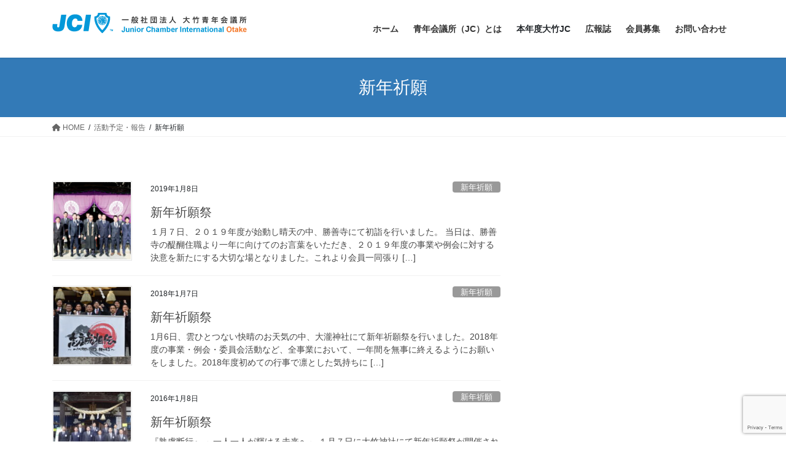

--- FILE ---
content_type: text/html; charset=UTF-8
request_url: https://www.o-takejc.com/category/activity-report/shinnen-kigan/page/2/
body_size: 33246
content:
<!DOCTYPE html>
<html dir="ltr" lang="ja" prefix="og: https://ogp.me/ns#">
<head>
<meta charset="utf-8">
<meta http-equiv="X-UA-Compatible" content="IE=edge">
<meta name="viewport" content="width=device-width, initial-scale=1">

<title>新年祈願 | 一般社団法人大竹青年会議所 - パート 2</title>

		<!-- All in One SEO 4.9.1.1 - aioseo.com -->
	<meta name="robots" content="noindex, nofollow, max-image-preview:large" />
	<link rel="canonical" href="https://www.o-takejc.com/category/activity-report/shinnen-kigan/page/2/" />
	<link rel="prev" href="https://www.o-takejc.com/category/activity-report/shinnen-kigan/" />
	<meta name="generator" content="All in One SEO (AIOSEO) 4.9.1.1" />
		<script type="application/ld+json" class="aioseo-schema">
			{"@context":"https:\/\/schema.org","@graph":[{"@type":"BreadcrumbList","@id":"https:\/\/www.o-takejc.com\/category\/activity-report\/shinnen-kigan\/page\/2\/#breadcrumblist","itemListElement":[{"@type":"ListItem","@id":"https:\/\/www.o-takejc.com#listItem","position":1,"name":"\u30db\u30fc\u30e0","item":"https:\/\/www.o-takejc.com","nextItem":{"@type":"ListItem","@id":"https:\/\/www.o-takejc.com\/category\/activity-report\/#listItem","name":"\u6d3b\u52d5\u4e88\u5b9a\u30fb\u5831\u544a"}},{"@type":"ListItem","@id":"https:\/\/www.o-takejc.com\/category\/activity-report\/#listItem","position":2,"name":"\u6d3b\u52d5\u4e88\u5b9a\u30fb\u5831\u544a","item":"https:\/\/www.o-takejc.com\/category\/activity-report\/","nextItem":{"@type":"ListItem","@id":"https:\/\/www.o-takejc.com\/category\/activity-report\/shinnen-kigan\/#listItem","name":"\u65b0\u5e74\u7948\u9858"},"previousItem":{"@type":"ListItem","@id":"https:\/\/www.o-takejc.com#listItem","name":"\u30db\u30fc\u30e0"}},{"@type":"ListItem","@id":"https:\/\/www.o-takejc.com\/category\/activity-report\/shinnen-kigan\/#listItem","position":3,"name":"\u65b0\u5e74\u7948\u9858","item":"https:\/\/www.o-takejc.com\/category\/activity-report\/shinnen-kigan\/","nextItem":{"@type":"ListItem","@id":"https:\/\/www.o-takejc.com\/category\/activity-report\/shinnen-kigan\/page\/2#listItem","name":"\u30da\u30fc\u30b8 2"},"previousItem":{"@type":"ListItem","@id":"https:\/\/www.o-takejc.com\/category\/activity-report\/#listItem","name":"\u6d3b\u52d5\u4e88\u5b9a\u30fb\u5831\u544a"}},{"@type":"ListItem","@id":"https:\/\/www.o-takejc.com\/category\/activity-report\/shinnen-kigan\/page\/2#listItem","position":4,"name":"\u30da\u30fc\u30b8 2","previousItem":{"@type":"ListItem","@id":"https:\/\/www.o-takejc.com\/category\/activity-report\/shinnen-kigan\/#listItem","name":"\u65b0\u5e74\u7948\u9858"}}]},{"@type":"CollectionPage","@id":"https:\/\/www.o-takejc.com\/category\/activity-report\/shinnen-kigan\/page\/2\/#collectionpage","url":"https:\/\/www.o-takejc.com\/category\/activity-report\/shinnen-kigan\/page\/2\/","name":"\u65b0\u5e74\u7948\u9858 | \u4e00\u822c\u793e\u56e3\u6cd5\u4eba\u5927\u7af9\u9752\u5e74\u4f1a\u8b70\u6240 - \u30d1\u30fc\u30c8 2","inLanguage":"ja","isPartOf":{"@id":"https:\/\/www.o-takejc.com\/#website"},"breadcrumb":{"@id":"https:\/\/www.o-takejc.com\/category\/activity-report\/shinnen-kigan\/page\/2\/#breadcrumblist"}},{"@type":"Organization","@id":"https:\/\/www.o-takejc.com\/#organization","name":"\u4e00\u822c\u793e\u56e3\u6cd5\u4eba\u5927\u7af9\u9752\u5e74\u4f1a\u8b70\u6240","url":"https:\/\/www.o-takejc.com\/"},{"@type":"WebSite","@id":"https:\/\/www.o-takejc.com\/#website","url":"https:\/\/www.o-takejc.com\/","name":"\u4e00\u822c\u793e\u56e3\u6cd5\u4eba\u5927\u7af9\u9752\u5e74\u4f1a\u8b70\u6240","inLanguage":"ja","publisher":{"@id":"https:\/\/www.o-takejc.com\/#organization"}}]}
		</script>
		<!-- All in One SEO -->

<link rel='dns-prefetch' href='//use.fontawesome.com' />
<link rel="alternate" type="application/rss+xml" title="一般社団法人大竹青年会議所 &raquo; フィード" href="https://www.o-takejc.com/feed/" />
<link rel="alternate" type="application/rss+xml" title="一般社団法人大竹青年会議所 &raquo; コメントフィード" href="https://www.o-takejc.com/comments/feed/" />
<link rel="alternate" type="application/rss+xml" title="一般社団法人大竹青年会議所 &raquo; 新年祈願 カテゴリーのフィード" href="https://www.o-takejc.com/category/activity-report/shinnen-kigan/feed/" />
<meta name="description" content="[2ページ目] 新年祈願 について 一般社団法人大竹青年会議所 " />		<!-- This site uses the Google Analytics by MonsterInsights plugin v9.10.0 - Using Analytics tracking - https://www.monsterinsights.com/ -->
							<script src="//www.googletagmanager.com/gtag/js?id=G-RJXKE41R4X"  data-cfasync="false" data-wpfc-render="false" type="text/javascript" async></script>
			<script data-cfasync="false" data-wpfc-render="false" type="text/javascript">
				var mi_version = '9.10.0';
				var mi_track_user = true;
				var mi_no_track_reason = '';
								var MonsterInsightsDefaultLocations = {"page_location":"https:\/\/www.o-takejc.com\/category\/activity-report\/shinnen-kigan\/page\/2\/"};
								if ( typeof MonsterInsightsPrivacyGuardFilter === 'function' ) {
					var MonsterInsightsLocations = (typeof MonsterInsightsExcludeQuery === 'object') ? MonsterInsightsPrivacyGuardFilter( MonsterInsightsExcludeQuery ) : MonsterInsightsPrivacyGuardFilter( MonsterInsightsDefaultLocations );
				} else {
					var MonsterInsightsLocations = (typeof MonsterInsightsExcludeQuery === 'object') ? MonsterInsightsExcludeQuery : MonsterInsightsDefaultLocations;
				}

								var disableStrs = [
										'ga-disable-G-RJXKE41R4X',
									];

				/* Function to detect opted out users */
				function __gtagTrackerIsOptedOut() {
					for (var index = 0; index < disableStrs.length; index++) {
						if (document.cookie.indexOf(disableStrs[index] + '=true') > -1) {
							return true;
						}
					}

					return false;
				}

				/* Disable tracking if the opt-out cookie exists. */
				if (__gtagTrackerIsOptedOut()) {
					for (var index = 0; index < disableStrs.length; index++) {
						window[disableStrs[index]] = true;
					}
				}

				/* Opt-out function */
				function __gtagTrackerOptout() {
					for (var index = 0; index < disableStrs.length; index++) {
						document.cookie = disableStrs[index] + '=true; expires=Thu, 31 Dec 2099 23:59:59 UTC; path=/';
						window[disableStrs[index]] = true;
					}
				}

				if ('undefined' === typeof gaOptout) {
					function gaOptout() {
						__gtagTrackerOptout();
					}
				}
								window.dataLayer = window.dataLayer || [];

				window.MonsterInsightsDualTracker = {
					helpers: {},
					trackers: {},
				};
				if (mi_track_user) {
					function __gtagDataLayer() {
						dataLayer.push(arguments);
					}

					function __gtagTracker(type, name, parameters) {
						if (!parameters) {
							parameters = {};
						}

						if (parameters.send_to) {
							__gtagDataLayer.apply(null, arguments);
							return;
						}

						if (type === 'event') {
														parameters.send_to = monsterinsights_frontend.v4_id;
							var hookName = name;
							if (typeof parameters['event_category'] !== 'undefined') {
								hookName = parameters['event_category'] + ':' + name;
							}

							if (typeof MonsterInsightsDualTracker.trackers[hookName] !== 'undefined') {
								MonsterInsightsDualTracker.trackers[hookName](parameters);
							} else {
								__gtagDataLayer('event', name, parameters);
							}
							
						} else {
							__gtagDataLayer.apply(null, arguments);
						}
					}

					__gtagTracker('js', new Date());
					__gtagTracker('set', {
						'developer_id.dZGIzZG': true,
											});
					if ( MonsterInsightsLocations.page_location ) {
						__gtagTracker('set', MonsterInsightsLocations);
					}
										__gtagTracker('config', 'G-RJXKE41R4X', {"forceSSL":"true","link_attribution":"true"} );
										window.gtag = __gtagTracker;										(function () {
						/* https://developers.google.com/analytics/devguides/collection/analyticsjs/ */
						/* ga and __gaTracker compatibility shim. */
						var noopfn = function () {
							return null;
						};
						var newtracker = function () {
							return new Tracker();
						};
						var Tracker = function () {
							return null;
						};
						var p = Tracker.prototype;
						p.get = noopfn;
						p.set = noopfn;
						p.send = function () {
							var args = Array.prototype.slice.call(arguments);
							args.unshift('send');
							__gaTracker.apply(null, args);
						};
						var __gaTracker = function () {
							var len = arguments.length;
							if (len === 0) {
								return;
							}
							var f = arguments[len - 1];
							if (typeof f !== 'object' || f === null || typeof f.hitCallback !== 'function') {
								if ('send' === arguments[0]) {
									var hitConverted, hitObject = false, action;
									if ('event' === arguments[1]) {
										if ('undefined' !== typeof arguments[3]) {
											hitObject = {
												'eventAction': arguments[3],
												'eventCategory': arguments[2],
												'eventLabel': arguments[4],
												'value': arguments[5] ? arguments[5] : 1,
											}
										}
									}
									if ('pageview' === arguments[1]) {
										if ('undefined' !== typeof arguments[2]) {
											hitObject = {
												'eventAction': 'page_view',
												'page_path': arguments[2],
											}
										}
									}
									if (typeof arguments[2] === 'object') {
										hitObject = arguments[2];
									}
									if (typeof arguments[5] === 'object') {
										Object.assign(hitObject, arguments[5]);
									}
									if ('undefined' !== typeof arguments[1].hitType) {
										hitObject = arguments[1];
										if ('pageview' === hitObject.hitType) {
											hitObject.eventAction = 'page_view';
										}
									}
									if (hitObject) {
										action = 'timing' === arguments[1].hitType ? 'timing_complete' : hitObject.eventAction;
										hitConverted = mapArgs(hitObject);
										__gtagTracker('event', action, hitConverted);
									}
								}
								return;
							}

							function mapArgs(args) {
								var arg, hit = {};
								var gaMap = {
									'eventCategory': 'event_category',
									'eventAction': 'event_action',
									'eventLabel': 'event_label',
									'eventValue': 'event_value',
									'nonInteraction': 'non_interaction',
									'timingCategory': 'event_category',
									'timingVar': 'name',
									'timingValue': 'value',
									'timingLabel': 'event_label',
									'page': 'page_path',
									'location': 'page_location',
									'title': 'page_title',
									'referrer' : 'page_referrer',
								};
								for (arg in args) {
																		if (!(!args.hasOwnProperty(arg) || !gaMap.hasOwnProperty(arg))) {
										hit[gaMap[arg]] = args[arg];
									} else {
										hit[arg] = args[arg];
									}
								}
								return hit;
							}

							try {
								f.hitCallback();
							} catch (ex) {
							}
						};
						__gaTracker.create = newtracker;
						__gaTracker.getByName = newtracker;
						__gaTracker.getAll = function () {
							return [];
						};
						__gaTracker.remove = noopfn;
						__gaTracker.loaded = true;
						window['__gaTracker'] = __gaTracker;
					})();
									} else {
										console.log("");
					(function () {
						function __gtagTracker() {
							return null;
						}

						window['__gtagTracker'] = __gtagTracker;
						window['gtag'] = __gtagTracker;
					})();
									}
			</script>
							<!-- / Google Analytics by MonsterInsights -->
		<script type="text/javascript">
/* <![CDATA[ */
window._wpemojiSettings = {"baseUrl":"https:\/\/s.w.org\/images\/core\/emoji\/15.0.3\/72x72\/","ext":".png","svgUrl":"https:\/\/s.w.org\/images\/core\/emoji\/15.0.3\/svg\/","svgExt":".svg","source":{"concatemoji":"https:\/\/www.o-takejc.com\/wp-includes\/js\/wp-emoji-release.min.js?ver=6.5.7"}};
/*! This file is auto-generated */
!function(i,n){var o,s,e;function c(e){try{var t={supportTests:e,timestamp:(new Date).valueOf()};sessionStorage.setItem(o,JSON.stringify(t))}catch(e){}}function p(e,t,n){e.clearRect(0,0,e.canvas.width,e.canvas.height),e.fillText(t,0,0);var t=new Uint32Array(e.getImageData(0,0,e.canvas.width,e.canvas.height).data),r=(e.clearRect(0,0,e.canvas.width,e.canvas.height),e.fillText(n,0,0),new Uint32Array(e.getImageData(0,0,e.canvas.width,e.canvas.height).data));return t.every(function(e,t){return e===r[t]})}function u(e,t,n){switch(t){case"flag":return n(e,"\ud83c\udff3\ufe0f\u200d\u26a7\ufe0f","\ud83c\udff3\ufe0f\u200b\u26a7\ufe0f")?!1:!n(e,"\ud83c\uddfa\ud83c\uddf3","\ud83c\uddfa\u200b\ud83c\uddf3")&&!n(e,"\ud83c\udff4\udb40\udc67\udb40\udc62\udb40\udc65\udb40\udc6e\udb40\udc67\udb40\udc7f","\ud83c\udff4\u200b\udb40\udc67\u200b\udb40\udc62\u200b\udb40\udc65\u200b\udb40\udc6e\u200b\udb40\udc67\u200b\udb40\udc7f");case"emoji":return!n(e,"\ud83d\udc26\u200d\u2b1b","\ud83d\udc26\u200b\u2b1b")}return!1}function f(e,t,n){var r="undefined"!=typeof WorkerGlobalScope&&self instanceof WorkerGlobalScope?new OffscreenCanvas(300,150):i.createElement("canvas"),a=r.getContext("2d",{willReadFrequently:!0}),o=(a.textBaseline="top",a.font="600 32px Arial",{});return e.forEach(function(e){o[e]=t(a,e,n)}),o}function t(e){var t=i.createElement("script");t.src=e,t.defer=!0,i.head.appendChild(t)}"undefined"!=typeof Promise&&(o="wpEmojiSettingsSupports",s=["flag","emoji"],n.supports={everything:!0,everythingExceptFlag:!0},e=new Promise(function(e){i.addEventListener("DOMContentLoaded",e,{once:!0})}),new Promise(function(t){var n=function(){try{var e=JSON.parse(sessionStorage.getItem(o));if("object"==typeof e&&"number"==typeof e.timestamp&&(new Date).valueOf()<e.timestamp+604800&&"object"==typeof e.supportTests)return e.supportTests}catch(e){}return null}();if(!n){if("undefined"!=typeof Worker&&"undefined"!=typeof OffscreenCanvas&&"undefined"!=typeof URL&&URL.createObjectURL&&"undefined"!=typeof Blob)try{var e="postMessage("+f.toString()+"("+[JSON.stringify(s),u.toString(),p.toString()].join(",")+"));",r=new Blob([e],{type:"text/javascript"}),a=new Worker(URL.createObjectURL(r),{name:"wpTestEmojiSupports"});return void(a.onmessage=function(e){c(n=e.data),a.terminate(),t(n)})}catch(e){}c(n=f(s,u,p))}t(n)}).then(function(e){for(var t in e)n.supports[t]=e[t],n.supports.everything=n.supports.everything&&n.supports[t],"flag"!==t&&(n.supports.everythingExceptFlag=n.supports.everythingExceptFlag&&n.supports[t]);n.supports.everythingExceptFlag=n.supports.everythingExceptFlag&&!n.supports.flag,n.DOMReady=!1,n.readyCallback=function(){n.DOMReady=!0}}).then(function(){return e}).then(function(){var e;n.supports.everything||(n.readyCallback(),(e=n.source||{}).concatemoji?t(e.concatemoji):e.wpemoji&&e.twemoji&&(t(e.twemoji),t(e.wpemoji)))}))}((window,document),window._wpemojiSettings);
/* ]]> */
</script>
<link rel='stylesheet' id='ai1ec_style-css' href='//www.o-takejc.com/wp-content/plugins/all-in-one-event-calendar/public/themes-ai1ec/vortex/css/ai1ec_parsed_css.css?ver=3.0.0' type='text/css' media='all' />
<link rel='stylesheet' id='vkExUnit_common_style-css' href='https://www.o-takejc.com/wp-content/plugins/vk-all-in-one-expansion-unit/assets/css/vkExUnit_style.css?ver=9.112.4.0' type='text/css' media='all' />
<style id='vkExUnit_common_style-inline-css' type='text/css'>
:root {--ver_page_top_button_url:url(https://www.o-takejc.com/wp-content/plugins/vk-all-in-one-expansion-unit/assets/images/to-top-btn-icon.svg);}@font-face {font-weight: normal;font-style: normal;font-family: "vk_sns";src: url("https://www.o-takejc.com/wp-content/plugins/vk-all-in-one-expansion-unit/inc/sns/icons/fonts/vk_sns.eot?-bq20cj");src: url("https://www.o-takejc.com/wp-content/plugins/vk-all-in-one-expansion-unit/inc/sns/icons/fonts/vk_sns.eot?#iefix-bq20cj") format("embedded-opentype"),url("https://www.o-takejc.com/wp-content/plugins/vk-all-in-one-expansion-unit/inc/sns/icons/fonts/vk_sns.woff?-bq20cj") format("woff"),url("https://www.o-takejc.com/wp-content/plugins/vk-all-in-one-expansion-unit/inc/sns/icons/fonts/vk_sns.ttf?-bq20cj") format("truetype"),url("https://www.o-takejc.com/wp-content/plugins/vk-all-in-one-expansion-unit/inc/sns/icons/fonts/vk_sns.svg?-bq20cj#vk_sns") format("svg");}
.veu_promotion-alert__content--text {border: 1px solid rgba(0,0,0,0.125);padding: 0.5em 1em;border-radius: var(--vk-size-radius);margin-bottom: var(--vk-margin-block-bottom);font-size: 0.875rem;}/* Alert Content部分に段落タグを入れた場合に最後の段落の余白を0にする */.veu_promotion-alert__content--text p:last-of-type{margin-bottom:0;margin-top: 0;}
</style>
<style id='wp-emoji-styles-inline-css' type='text/css'>

	img.wp-smiley, img.emoji {
		display: inline !important;
		border: none !important;
		box-shadow: none !important;
		height: 1em !important;
		width: 1em !important;
		margin: 0 0.07em !important;
		vertical-align: -0.1em !important;
		background: none !important;
		padding: 0 !important;
	}
</style>
<link rel='stylesheet' id='wp-block-library-css' href='https://www.o-takejc.com/wp-includes/css/dist/block-library/style.min.css?ver=6.5.7' type='text/css' media='all' />
<style id='wp-block-library-inline-css' type='text/css'>
.vk-cols--reverse{flex-direction:row-reverse}.vk-cols--hasbtn{margin-bottom:0}.vk-cols--hasbtn>.row>.vk_gridColumn_item,.vk-cols--hasbtn>.wp-block-column{position:relative;padding-bottom:3em}.vk-cols--hasbtn>.row>.vk_gridColumn_item>.wp-block-buttons,.vk-cols--hasbtn>.row>.vk_gridColumn_item>.vk_button,.vk-cols--hasbtn>.wp-block-column>.wp-block-buttons,.vk-cols--hasbtn>.wp-block-column>.vk_button{position:absolute;bottom:0;width:100%}.vk-cols--fit.wp-block-columns{gap:0}.vk-cols--fit.wp-block-columns,.vk-cols--fit.wp-block-columns:not(.is-not-stacked-on-mobile){margin-top:0;margin-bottom:0;justify-content:space-between}.vk-cols--fit.wp-block-columns>.wp-block-column *:last-child,.vk-cols--fit.wp-block-columns:not(.is-not-stacked-on-mobile)>.wp-block-column *:last-child{margin-bottom:0}.vk-cols--fit.wp-block-columns>.wp-block-column>.wp-block-cover,.vk-cols--fit.wp-block-columns:not(.is-not-stacked-on-mobile)>.wp-block-column>.wp-block-cover{margin-top:0}.vk-cols--fit.wp-block-columns.has-background,.vk-cols--fit.wp-block-columns:not(.is-not-stacked-on-mobile).has-background{padding:0}@media(max-width: 599px){.vk-cols--fit.wp-block-columns:not(.has-background)>.wp-block-column:not(.has-background),.vk-cols--fit.wp-block-columns:not(.is-not-stacked-on-mobile):not(.has-background)>.wp-block-column:not(.has-background){padding-left:0 !important;padding-right:0 !important}}@media(min-width: 782px){.vk-cols--fit.wp-block-columns .block-editor-block-list__block.wp-block-column:not(:first-child),.vk-cols--fit.wp-block-columns>.wp-block-column:not(:first-child),.vk-cols--fit.wp-block-columns:not(.is-not-stacked-on-mobile) .block-editor-block-list__block.wp-block-column:not(:first-child),.vk-cols--fit.wp-block-columns:not(.is-not-stacked-on-mobile)>.wp-block-column:not(:first-child){margin-left:0}}@media(min-width: 600px)and (max-width: 781px){.vk-cols--fit.wp-block-columns .wp-block-column:nth-child(2n),.vk-cols--fit.wp-block-columns:not(.is-not-stacked-on-mobile) .wp-block-column:nth-child(2n){margin-left:0}.vk-cols--fit.wp-block-columns .wp-block-column:not(:only-child),.vk-cols--fit.wp-block-columns:not(.is-not-stacked-on-mobile) .wp-block-column:not(:only-child){flex-basis:50% !important}}.vk-cols--fit--gap1.wp-block-columns{gap:1px}@media(min-width: 600px)and (max-width: 781px){.vk-cols--fit--gap1.wp-block-columns .wp-block-column:not(:only-child){flex-basis:calc(50% - 1px) !important}}.vk-cols--fit.vk-cols--grid>.block-editor-block-list__block,.vk-cols--fit.vk-cols--grid>.wp-block-column,.vk-cols--fit.vk-cols--grid:not(.is-not-stacked-on-mobile)>.block-editor-block-list__block,.vk-cols--fit.vk-cols--grid:not(.is-not-stacked-on-mobile)>.wp-block-column{flex-basis:50%;box-sizing:border-box}@media(max-width: 599px){.vk-cols--fit.vk-cols--grid.vk-cols--grid--alignfull>.wp-block-column:nth-child(2)>.wp-block-cover,.vk-cols--fit.vk-cols--grid:not(.is-not-stacked-on-mobile).vk-cols--grid--alignfull>.wp-block-column:nth-child(2)>.wp-block-cover{width:100vw;margin-right:calc((100% - 100vw)/2);margin-left:calc((100% - 100vw)/2)}}@media(min-width: 600px){.vk-cols--fit.vk-cols--grid.vk-cols--grid--alignfull>.wp-block-column:nth-child(2)>.wp-block-cover,.vk-cols--fit.vk-cols--grid:not(.is-not-stacked-on-mobile).vk-cols--grid--alignfull>.wp-block-column:nth-child(2)>.wp-block-cover{margin-right:calc(100% - 50vw);width:50vw}}@media(min-width: 600px){.vk-cols--fit.vk-cols--grid.vk-cols--grid--alignfull.vk-cols--reverse>.wp-block-column,.vk-cols--fit.vk-cols--grid:not(.is-not-stacked-on-mobile).vk-cols--grid--alignfull.vk-cols--reverse>.wp-block-column{margin-left:0;margin-right:0}.vk-cols--fit.vk-cols--grid.vk-cols--grid--alignfull.vk-cols--reverse>.wp-block-column:nth-child(2)>.wp-block-cover,.vk-cols--fit.vk-cols--grid:not(.is-not-stacked-on-mobile).vk-cols--grid--alignfull.vk-cols--reverse>.wp-block-column:nth-child(2)>.wp-block-cover{margin-left:calc(100% - 50vw)}}.vk-cols--menu h2,.vk-cols--menu h3,.vk-cols--menu h4,.vk-cols--menu h5{margin-bottom:.2em;text-shadow:#000 0 0 10px}.vk-cols--menu h2:first-child,.vk-cols--menu h3:first-child,.vk-cols--menu h4:first-child,.vk-cols--menu h5:first-child{margin-top:0}.vk-cols--menu p{margin-bottom:1rem;text-shadow:#000 0 0 10px}.vk-cols--menu .wp-block-cover__inner-container:last-child{margin-bottom:0}.vk-cols--fitbnrs .wp-block-column .wp-block-cover:hover img{filter:unset}.vk-cols--fitbnrs .wp-block-column .wp-block-cover:hover{background-color:unset}.vk-cols--fitbnrs .wp-block-column .wp-block-cover:hover .wp-block-cover__image-background{filter:unset !important}.vk-cols--fitbnrs .wp-block-cover__inner-container{position:absolute;height:100%;width:100%}.vk-cols--fitbnrs .vk_button{height:100%;margin:0}.vk-cols--fitbnrs .vk_button .vk_button_btn,.vk-cols--fitbnrs .vk_button .btn{height:100%;width:100%;border:none;box-shadow:none;background-color:unset !important;transition:unset}.vk-cols--fitbnrs .vk_button .vk_button_btn:hover,.vk-cols--fitbnrs .vk_button .btn:hover{transition:unset}.vk-cols--fitbnrs .vk_button .vk_button_btn:after,.vk-cols--fitbnrs .vk_button .btn:after{border:none}.vk-cols--fitbnrs .vk_button .vk_button_link_txt{width:100%;position:absolute;top:50%;left:50%;transform:translateY(-50%) translateX(-50%);font-size:2rem;text-shadow:#000 0 0 10px}.vk-cols--fitbnrs .vk_button .vk_button_link_subCaption{width:100%;position:absolute;top:calc(50% + 2.2em);left:50%;transform:translateY(-50%) translateX(-50%);text-shadow:#000 0 0 10px}@media(min-width: 992px){.vk-cols--media.wp-block-columns{gap:3rem}}.vk-fit-map figure{margin-bottom:0}.vk-fit-map iframe{position:relative;margin-bottom:0;display:block;max-height:400px;width:100vw}.vk-fit-map:is(.alignfull,.alignwide) div{max-width:100%}.vk-table--th--width25 :where(tr>*:first-child){width:25%}.vk-table--th--width30 :where(tr>*:first-child){width:30%}.vk-table--th--width35 :where(tr>*:first-child){width:35%}.vk-table--th--width40 :where(tr>*:first-child){width:40%}.vk-table--th--bg-bright :where(tr>*:first-child){background-color:var(--wp--preset--color--bg-secondary, rgba(0, 0, 0, 0.05))}@media(max-width: 599px){.vk-table--mobile-block :is(th,td){width:100%;display:block}.vk-table--mobile-block.wp-block-table table :is(th,td){border-top:none}}.vk-table--width--th25 :where(tr>*:first-child){width:25%}.vk-table--width--th30 :where(tr>*:first-child){width:30%}.vk-table--width--th35 :where(tr>*:first-child){width:35%}.vk-table--width--th40 :where(tr>*:first-child){width:40%}.no-margin{margin:0}@media(max-width: 599px){.wp-block-image.vk-aligncenter--mobile>.alignright{float:none;margin-left:auto;margin-right:auto}.vk-no-padding-horizontal--mobile{padding-left:0 !important;padding-right:0 !important}}
/* VK Color Palettes */
</style>
<link rel='stylesheet' id='swiper-css-css' href='https://www.o-takejc.com/wp-content/plugins/instagram-widget-by-wpzoom/dist/styles/library/swiper.css?ver=7.4.1' type='text/css' media='all' />
<link rel='stylesheet' id='dashicons-css' href='https://www.o-takejc.com/wp-includes/css/dashicons.min.css?ver=6.5.7' type='text/css' media='all' />
<link rel='stylesheet' id='magnific-popup-css' href='https://www.o-takejc.com/wp-content/plugins/instagram-widget-by-wpzoom/dist/styles/library/magnific-popup.css?ver=2.2.9' type='text/css' media='all' />
<link rel='stylesheet' id='wpz-insta_block-frontend-style-css' href='https://www.o-takejc.com/wp-content/plugins/instagram-widget-by-wpzoom/dist/styles/frontend/index.css?ver=css-08583cdecf4e' type='text/css' media='all' />
<link rel='stylesheet' id='aioseo/css/src/vue/standalone/blocks/table-of-contents/global.scss-css' href='https://www.o-takejc.com/wp-content/plugins/all-in-one-seo-pack/dist/Lite/assets/css/table-of-contents/global.e90f6d47.css?ver=4.9.1.1' type='text/css' media='all' />
<style id='pdfemb-pdf-embedder-viewer-style-inline-css' type='text/css'>
.wp-block-pdfemb-pdf-embedder-viewer{max-width:none}

</style>
<style id='classic-theme-styles-inline-css' type='text/css'>
/*! This file is auto-generated */
.wp-block-button__link{color:#fff;background-color:#32373c;border-radius:9999px;box-shadow:none;text-decoration:none;padding:calc(.667em + 2px) calc(1.333em + 2px);font-size:1.125em}.wp-block-file__button{background:#32373c;color:#fff;text-decoration:none}
</style>
<style id='global-styles-inline-css' type='text/css'>
body{--wp--preset--color--black: #000000;--wp--preset--color--cyan-bluish-gray: #abb8c3;--wp--preset--color--white: #ffffff;--wp--preset--color--pale-pink: #f78da7;--wp--preset--color--vivid-red: #cf2e2e;--wp--preset--color--luminous-vivid-orange: #ff6900;--wp--preset--color--luminous-vivid-amber: #fcb900;--wp--preset--color--light-green-cyan: #7bdcb5;--wp--preset--color--vivid-green-cyan: #00d084;--wp--preset--color--pale-cyan-blue: #8ed1fc;--wp--preset--color--vivid-cyan-blue: #0693e3;--wp--preset--color--vivid-purple: #9b51e0;--wp--preset--gradient--vivid-cyan-blue-to-vivid-purple: linear-gradient(135deg,rgba(6,147,227,1) 0%,rgb(155,81,224) 100%);--wp--preset--gradient--light-green-cyan-to-vivid-green-cyan: linear-gradient(135deg,rgb(122,220,180) 0%,rgb(0,208,130) 100%);--wp--preset--gradient--luminous-vivid-amber-to-luminous-vivid-orange: linear-gradient(135deg,rgba(252,185,0,1) 0%,rgba(255,105,0,1) 100%);--wp--preset--gradient--luminous-vivid-orange-to-vivid-red: linear-gradient(135deg,rgba(255,105,0,1) 0%,rgb(207,46,46) 100%);--wp--preset--gradient--very-light-gray-to-cyan-bluish-gray: linear-gradient(135deg,rgb(238,238,238) 0%,rgb(169,184,195) 100%);--wp--preset--gradient--cool-to-warm-spectrum: linear-gradient(135deg,rgb(74,234,220) 0%,rgb(151,120,209) 20%,rgb(207,42,186) 40%,rgb(238,44,130) 60%,rgb(251,105,98) 80%,rgb(254,248,76) 100%);--wp--preset--gradient--blush-light-purple: linear-gradient(135deg,rgb(255,206,236) 0%,rgb(152,150,240) 100%);--wp--preset--gradient--blush-bordeaux: linear-gradient(135deg,rgb(254,205,165) 0%,rgb(254,45,45) 50%,rgb(107,0,62) 100%);--wp--preset--gradient--luminous-dusk: linear-gradient(135deg,rgb(255,203,112) 0%,rgb(199,81,192) 50%,rgb(65,88,208) 100%);--wp--preset--gradient--pale-ocean: linear-gradient(135deg,rgb(255,245,203) 0%,rgb(182,227,212) 50%,rgb(51,167,181) 100%);--wp--preset--gradient--electric-grass: linear-gradient(135deg,rgb(202,248,128) 0%,rgb(113,206,126) 100%);--wp--preset--gradient--midnight: linear-gradient(135deg,rgb(2,3,129) 0%,rgb(40,116,252) 100%);--wp--preset--font-size--small: 13px;--wp--preset--font-size--medium: 20px;--wp--preset--font-size--large: 36px;--wp--preset--font-size--x-large: 42px;--wp--preset--spacing--20: 0.44rem;--wp--preset--spacing--30: 0.67rem;--wp--preset--spacing--40: 1rem;--wp--preset--spacing--50: 1.5rem;--wp--preset--spacing--60: 2.25rem;--wp--preset--spacing--70: 3.38rem;--wp--preset--spacing--80: 5.06rem;--wp--preset--shadow--natural: 6px 6px 9px rgba(0, 0, 0, 0.2);--wp--preset--shadow--deep: 12px 12px 50px rgba(0, 0, 0, 0.4);--wp--preset--shadow--sharp: 6px 6px 0px rgba(0, 0, 0, 0.2);--wp--preset--shadow--outlined: 6px 6px 0px -3px rgba(255, 255, 255, 1), 6px 6px rgba(0, 0, 0, 1);--wp--preset--shadow--crisp: 6px 6px 0px rgba(0, 0, 0, 1);}:where(.is-layout-flex){gap: 0.5em;}:where(.is-layout-grid){gap: 0.5em;}body .is-layout-flex{display: flex;}body .is-layout-flex{flex-wrap: wrap;align-items: center;}body .is-layout-flex > *{margin: 0;}body .is-layout-grid{display: grid;}body .is-layout-grid > *{margin: 0;}:where(.wp-block-columns.is-layout-flex){gap: 2em;}:where(.wp-block-columns.is-layout-grid){gap: 2em;}:where(.wp-block-post-template.is-layout-flex){gap: 1.25em;}:where(.wp-block-post-template.is-layout-grid){gap: 1.25em;}.has-black-color{color: var(--wp--preset--color--black) !important;}.has-cyan-bluish-gray-color{color: var(--wp--preset--color--cyan-bluish-gray) !important;}.has-white-color{color: var(--wp--preset--color--white) !important;}.has-pale-pink-color{color: var(--wp--preset--color--pale-pink) !important;}.has-vivid-red-color{color: var(--wp--preset--color--vivid-red) !important;}.has-luminous-vivid-orange-color{color: var(--wp--preset--color--luminous-vivid-orange) !important;}.has-luminous-vivid-amber-color{color: var(--wp--preset--color--luminous-vivid-amber) !important;}.has-light-green-cyan-color{color: var(--wp--preset--color--light-green-cyan) !important;}.has-vivid-green-cyan-color{color: var(--wp--preset--color--vivid-green-cyan) !important;}.has-pale-cyan-blue-color{color: var(--wp--preset--color--pale-cyan-blue) !important;}.has-vivid-cyan-blue-color{color: var(--wp--preset--color--vivid-cyan-blue) !important;}.has-vivid-purple-color{color: var(--wp--preset--color--vivid-purple) !important;}.has-black-background-color{background-color: var(--wp--preset--color--black) !important;}.has-cyan-bluish-gray-background-color{background-color: var(--wp--preset--color--cyan-bluish-gray) !important;}.has-white-background-color{background-color: var(--wp--preset--color--white) !important;}.has-pale-pink-background-color{background-color: var(--wp--preset--color--pale-pink) !important;}.has-vivid-red-background-color{background-color: var(--wp--preset--color--vivid-red) !important;}.has-luminous-vivid-orange-background-color{background-color: var(--wp--preset--color--luminous-vivid-orange) !important;}.has-luminous-vivid-amber-background-color{background-color: var(--wp--preset--color--luminous-vivid-amber) !important;}.has-light-green-cyan-background-color{background-color: var(--wp--preset--color--light-green-cyan) !important;}.has-vivid-green-cyan-background-color{background-color: var(--wp--preset--color--vivid-green-cyan) !important;}.has-pale-cyan-blue-background-color{background-color: var(--wp--preset--color--pale-cyan-blue) !important;}.has-vivid-cyan-blue-background-color{background-color: var(--wp--preset--color--vivid-cyan-blue) !important;}.has-vivid-purple-background-color{background-color: var(--wp--preset--color--vivid-purple) !important;}.has-black-border-color{border-color: var(--wp--preset--color--black) !important;}.has-cyan-bluish-gray-border-color{border-color: var(--wp--preset--color--cyan-bluish-gray) !important;}.has-white-border-color{border-color: var(--wp--preset--color--white) !important;}.has-pale-pink-border-color{border-color: var(--wp--preset--color--pale-pink) !important;}.has-vivid-red-border-color{border-color: var(--wp--preset--color--vivid-red) !important;}.has-luminous-vivid-orange-border-color{border-color: var(--wp--preset--color--luminous-vivid-orange) !important;}.has-luminous-vivid-amber-border-color{border-color: var(--wp--preset--color--luminous-vivid-amber) !important;}.has-light-green-cyan-border-color{border-color: var(--wp--preset--color--light-green-cyan) !important;}.has-vivid-green-cyan-border-color{border-color: var(--wp--preset--color--vivid-green-cyan) !important;}.has-pale-cyan-blue-border-color{border-color: var(--wp--preset--color--pale-cyan-blue) !important;}.has-vivid-cyan-blue-border-color{border-color: var(--wp--preset--color--vivid-cyan-blue) !important;}.has-vivid-purple-border-color{border-color: var(--wp--preset--color--vivid-purple) !important;}.has-vivid-cyan-blue-to-vivid-purple-gradient-background{background: var(--wp--preset--gradient--vivid-cyan-blue-to-vivid-purple) !important;}.has-light-green-cyan-to-vivid-green-cyan-gradient-background{background: var(--wp--preset--gradient--light-green-cyan-to-vivid-green-cyan) !important;}.has-luminous-vivid-amber-to-luminous-vivid-orange-gradient-background{background: var(--wp--preset--gradient--luminous-vivid-amber-to-luminous-vivid-orange) !important;}.has-luminous-vivid-orange-to-vivid-red-gradient-background{background: var(--wp--preset--gradient--luminous-vivid-orange-to-vivid-red) !important;}.has-very-light-gray-to-cyan-bluish-gray-gradient-background{background: var(--wp--preset--gradient--very-light-gray-to-cyan-bluish-gray) !important;}.has-cool-to-warm-spectrum-gradient-background{background: var(--wp--preset--gradient--cool-to-warm-spectrum) !important;}.has-blush-light-purple-gradient-background{background: var(--wp--preset--gradient--blush-light-purple) !important;}.has-blush-bordeaux-gradient-background{background: var(--wp--preset--gradient--blush-bordeaux) !important;}.has-luminous-dusk-gradient-background{background: var(--wp--preset--gradient--luminous-dusk) !important;}.has-pale-ocean-gradient-background{background: var(--wp--preset--gradient--pale-ocean) !important;}.has-electric-grass-gradient-background{background: var(--wp--preset--gradient--electric-grass) !important;}.has-midnight-gradient-background{background: var(--wp--preset--gradient--midnight) !important;}.has-small-font-size{font-size: var(--wp--preset--font-size--small) !important;}.has-medium-font-size{font-size: var(--wp--preset--font-size--medium) !important;}.has-large-font-size{font-size: var(--wp--preset--font-size--large) !important;}.has-x-large-font-size{font-size: var(--wp--preset--font-size--x-large) !important;}
.wp-block-navigation a:where(:not(.wp-element-button)){color: inherit;}
:where(.wp-block-post-template.is-layout-flex){gap: 1.25em;}:where(.wp-block-post-template.is-layout-grid){gap: 1.25em;}
:where(.wp-block-columns.is-layout-flex){gap: 2em;}:where(.wp-block-columns.is-layout-grid){gap: 2em;}
.wp-block-pullquote{font-size: 1.5em;line-height: 1.6;}
</style>
<link rel='stylesheet' id='contact-form-7-css' href='https://www.o-takejc.com/wp-content/plugins/contact-form-7/includes/css/styles.css?ver=5.9.8' type='text/css' media='all' />
<link rel='stylesheet' id='swpm.common-css' href='https://www.o-takejc.com/wp-content/plugins/simple-membership/css/swpm.common.css?ver=4.6.9' type='text/css' media='all' />
<link rel='stylesheet' id='vk-swiper-style-css' href='https://www.o-takejc.com/wp-content/plugins/vk-blocks/vendor/vektor-inc/vk-swiper/src/assets/css/swiper-bundle.min.css?ver=11.0.2' type='text/css' media='all' />
<link rel='stylesheet' id='bootstrap-4-style-css' href='https://www.o-takejc.com/wp-content/themes/lightning/_g2/library/bootstrap-4/css/bootstrap.min.css?ver=4.5.0' type='text/css' media='all' />
<link rel='stylesheet' id='lightning-common-style-css' href='https://www.o-takejc.com/wp-content/themes/lightning/_g2/assets/css/common.css?ver=14.7.0' type='text/css' media='all' />
<style id='lightning-common-style-inline-css' type='text/css'>
/* vk-mobile-nav */:root {--vk-mobile-nav-menu-btn-bg-src: url("https://www.o-takejc.com/wp-content/themes/lightning/_g2/inc/vk-mobile-nav/package//images/vk-menu-btn-black.svg");--vk-mobile-nav-menu-btn-close-bg-src: url("https://www.o-takejc.com/wp-content/themes/lightning/_g2/inc/vk-mobile-nav/package//images/vk-menu-close-black.svg");--vk-menu-acc-icon-open-black-bg-src: url("https://www.o-takejc.com/wp-content/themes/lightning/_g2/inc/vk-mobile-nav/package//images/vk-menu-acc-icon-open-black.svg");--vk-menu-acc-icon-open-white-bg-src: url("https://www.o-takejc.com/wp-content/themes/lightning/_g2/inc/vk-mobile-nav/package//images/vk-menu-acc-icon-open-white.svg");--vk-menu-acc-icon-close-black-bg-src: url("https://www.o-takejc.com/wp-content/themes/lightning/_g2/inc/vk-mobile-nav/package//images/vk-menu-close-black.svg");--vk-menu-acc-icon-close-white-bg-src: url("https://www.o-takejc.com/wp-content/themes/lightning/_g2/inc/vk-mobile-nav/package//images/vk-menu-close-white.svg");}
</style>
<link rel='stylesheet' id='lightning-design-style-css' href='https://www.o-takejc.com/wp-content/themes/lightning/_g2/design-skin/origin2/css/style.css?ver=14.7.0' type='text/css' media='all' />
<style id='lightning-design-style-inline-css' type='text/css'>
:root {--color-key:#337ab7;--color-key-dark:#2e6da4;}
a { color:#337ab7; }
.media .media-body .media-heading a:hover { color:; }@media (min-width: 768px){.gMenu > li:before,.gMenu > li.menu-item-has-children::after { border-bottom-color: }.gMenu li li { background-color: }.gMenu li li a:hover { background-color:; }} /* @media (min-width: 768px) */.page-header { background-color:; }h2,.mainSection-title { border-top-color:; }h3:after,.subSection-title:after { border-bottom-color:; }ul.page-numbers li span.page-numbers.current,.page-link dl .post-page-numbers.current { background-color:; }.pager li > a { border-color:;color:;}.pager li > a:hover { background-color:;color:#fff;}.siteFooter { border-top-color:; }dt { border-left-color:; }:root {--g_nav_main_acc_icon_open_url:url(https://www.o-takejc.com/wp-content/themes/lightning/_g2/inc/vk-mobile-nav/package/images/vk-menu-acc-icon-open-black.svg);--g_nav_main_acc_icon_close_url: url(https://www.o-takejc.com/wp-content/themes/lightning/_g2/inc/vk-mobile-nav/package/images/vk-menu-close-black.svg);--g_nav_sub_acc_icon_open_url: url(https://www.o-takejc.com/wp-content/themes/lightning/_g2/inc/vk-mobile-nav/package/images/vk-menu-acc-icon-open-white.svg);--g_nav_sub_acc_icon_close_url: url(https://www.o-takejc.com/wp-content/themes/lightning/_g2/inc/vk-mobile-nav/package/images/vk-menu-close-white.svg);}
</style>
<link rel='stylesheet' id='veu-cta-css' href='https://www.o-takejc.com/wp-content/plugins/vk-all-in-one-expansion-unit/inc/call-to-action/package/assets/css/style.css?ver=9.112.4.0' type='text/css' media='all' />
<link rel='stylesheet' id='vk-blocks-build-css-css' href='https://www.o-takejc.com/wp-content/plugins/vk-blocks/build/block-build.css?ver=1.115.0.1' type='text/css' media='all' />
<style id='vk-blocks-build-css-inline-css' type='text/css'>

	:root {
		--vk_image-mask-circle: url(https://www.o-takejc.com/wp-content/plugins/vk-blocks/inc/vk-blocks/images/circle.svg);
		--vk_image-mask-wave01: url(https://www.o-takejc.com/wp-content/plugins/vk-blocks/inc/vk-blocks/images/wave01.svg);
		--vk_image-mask-wave02: url(https://www.o-takejc.com/wp-content/plugins/vk-blocks/inc/vk-blocks/images/wave02.svg);
		--vk_image-mask-wave03: url(https://www.o-takejc.com/wp-content/plugins/vk-blocks/inc/vk-blocks/images/wave03.svg);
		--vk_image-mask-wave04: url(https://www.o-takejc.com/wp-content/plugins/vk-blocks/inc/vk-blocks/images/wave04.svg);
	}
	

	:root {

		--vk-balloon-border-width:1px;

		--vk-balloon-speech-offset:-12px;
	}
	

	:root {
		--vk_flow-arrow: url(https://www.o-takejc.com/wp-content/plugins/vk-blocks/inc/vk-blocks/images/arrow_bottom.svg);
	}
	
</style>
<link rel='stylesheet' id='lightning-theme-style-css' href='https://www.o-takejc.com/wp-content/themes/lightning-child/style.css?ver=14.7.0.1762852483' type='text/css' media='all' />
<style id='lightning-theme-style-inline-css' type='text/css'>

			.prBlock_icon_outer { border:1px solid #337ab7; }
			.prBlock_icon { color:#337ab7; }
		
</style>
<link rel='stylesheet' id='fancybox-css' href='https://www.o-takejc.com/wp-content/plugins/easy-fancybox/fancybox/1.5.4/jquery.fancybox.min.css?ver=6.5.7' type='text/css' media='screen' />
<style id='fancybox-inline-css' type='text/css'>
#fancybox-outer{background:#ffffff}#fancybox-content{background:#ffffff;border-color:#ffffff;color:#000000;}#fancybox-title,#fancybox-title-float-main{color:#fff}
</style>
<link rel='stylesheet' id='font-awesome-official-css' href='https://use.fontawesome.com/releases/v6.5.1/css/all.css' type='text/css' media='all' integrity="sha384-t1nt8BQoYMLFN5p42tRAtuAAFQaCQODekUVeKKZrEnEyp4H2R0RHFz0KWpmj7i8g" crossorigin="anonymous" />
<link rel='stylesheet' id='font-awesome-official-v4shim-css' href='https://use.fontawesome.com/releases/v6.5.1/css/v4-shims.css' type='text/css' media='all' integrity="sha384-5Jfdy0XO8+vjCRofsSnGmxGSYjLfsjjTOABKxVr8BkfvlaAm14bIJc7Jcjfq/xQI" crossorigin="anonymous" />
<script type="text/javascript" src="https://www.o-takejc.com/wp-content/plugins/google-analytics-for-wordpress/assets/js/frontend-gtag.min.js?ver=9.10.0" id="monsterinsights-frontend-script-js" async="async" data-wp-strategy="async"></script>
<script data-cfasync="false" data-wpfc-render="false" type="text/javascript" id='monsterinsights-frontend-script-js-extra'>/* <![CDATA[ */
var monsterinsights_frontend = {"js_events_tracking":"true","download_extensions":"doc,pdf,ppt,zip,xls,docx,pptx,xlsx","inbound_paths":"[{\"path\":\"\\\/go\\\/\",\"label\":\"affiliate\"},{\"path\":\"\\\/recommend\\\/\",\"label\":\"affiliate\"}]","home_url":"https:\/\/www.o-takejc.com","hash_tracking":"false","v4_id":"G-RJXKE41R4X"};/* ]]> */
</script>
<script type="text/javascript" src="https://www.o-takejc.com/wp-includes/js/jquery/jquery.min.js?ver=3.7.1" id="jquery-core-js"></script>
<script type="text/javascript" src="https://www.o-takejc.com/wp-includes/js/jquery/jquery-migrate.min.js?ver=3.4.1" id="jquery-migrate-js"></script>
<script type="text/javascript" src="https://www.o-takejc.com/wp-includes/js/underscore.min.js?ver=1.13.4" id="underscore-js"></script>
<script type="text/javascript" id="wp-util-js-extra">
/* <![CDATA[ */
var _wpUtilSettings = {"ajax":{"url":"\/wp-admin\/admin-ajax.php"}};
/* ]]> */
</script>
<script type="text/javascript" src="https://www.o-takejc.com/wp-includes/js/wp-util.min.js?ver=6.5.7" id="wp-util-js"></script>
<script type="text/javascript" src="https://www.o-takejc.com/wp-content/plugins/instagram-widget-by-wpzoom/dist/scripts/library/magnific-popup.js?ver=1764869201" id="magnific-popup-js"></script>
<script type="text/javascript" src="https://www.o-takejc.com/wp-content/plugins/instagram-widget-by-wpzoom/dist/scripts/library/swiper.js?ver=7.4.1" id="swiper-js-js"></script>
<script type="text/javascript" src="https://www.o-takejc.com/wp-content/plugins/instagram-widget-by-wpzoom/dist/scripts/frontend/block.js?ver=74a049bb282113514b2a" id="wpz-insta_block-frontend-script-js"></script>
<link rel="https://api.w.org/" href="https://www.o-takejc.com/wp-json/" /><link rel="alternate" type="application/json" href="https://www.o-takejc.com/wp-json/wp/v2/categories/6" /><link rel="EditURI" type="application/rsd+xml" title="RSD" href="https://www.o-takejc.com/xmlrpc.php?rsd" />
<meta name="generator" content="WordPress 6.5.7" />
<style id="lightning-color-custom-for-plugins" type="text/css">/* ltg theme common */.color_key_bg,.color_key_bg_hover:hover{background-color: #337ab7;}.color_key_txt,.color_key_txt_hover:hover{color: #337ab7;}.color_key_border,.color_key_border_hover:hover{border-color: #337ab7;}.color_key_dark_bg,.color_key_dark_bg_hover:hover{background-color: #2e6da4;}.color_key_dark_txt,.color_key_dark_txt_hover:hover{color: #2e6da4;}.color_key_dark_border,.color_key_dark_border_hover:hover{border-color: #2e6da4;}</style><!-- [ VK All in One Expansion Unit OGP ] -->
<meta property="og:site_name" content="一般社団法人大竹青年会議所" />
<meta property="og:url" content="https://www.o-takejc.com/activity-report/shinnen-kigan/2019/01/08/830/" />
<meta property="og:title" content="新年祈願 | 一般社団法人大竹青年会議所" />
<meta property="og:description" content="[2ページ目] 新年祈願 について 一般社団法人大竹青年会議所 " />
<meta property="og:type" content="article" />
<!-- [ / VK All in One Expansion Unit OGP ] -->
<!-- [ VK All in One Expansion Unit twitter card ] -->
<meta name="twitter:card" content="summary_large_image">
<meta name="twitter:description" content="[2ページ目] 新年祈願 について 一般社団法人大竹青年会議所 ">
<meta name="twitter:title" content="新年祈願 | 一般社団法人大竹青年会議所">
<meta name="twitter:url" content="https://www.o-takejc.com/activity-report/shinnen-kigan/2019/01/08/830/">
	<meta name="twitter:domain" content="www.o-takejc.com">
	<!-- [ / VK All in One Expansion Unit twitter card ] -->
	<link rel="icon" href="https://www.o-takejc.com/wp-content/uploads/2020/12/cropped-jcマーク-2-32x32.png" sizes="32x32" />
<link rel="icon" href="https://www.o-takejc.com/wp-content/uploads/2020/12/cropped-jcマーク-2-192x192.png" sizes="192x192" />
<link rel="apple-touch-icon" href="https://www.o-takejc.com/wp-content/uploads/2020/12/cropped-jcマーク-2-180x180.png" />
<meta name="msapplication-TileImage" content="https://www.o-takejc.com/wp-content/uploads/2020/12/cropped-jcマーク-2-270x270.png" />
		<style type="text/css">/* VK CSS Customize */.lp-template-default .subSection{display:none;}.lp-template-default .siteHeader .container{display:none;}.lp-template-default .page-header{display:none;}.lp-template-default .siteHeader{display:none;}.lp-template-default .entry-meta{display:none;}.lp-template-default .breadSection{display:none;}.lp-template-default .col-md-8{width:100%;}.lp-template-default .veu_contentAddSection{display:none;}.lp-template-default nav{display:none;}.lp-template-default footer{display:none}.lp-template-default .menuBtn.btn-default{display:none;}/* End VK CSS Customize */</style>
			
</head>
<body data-rsssl=1 class="archive paged category category-shinnen-kigan category-6 paged-2 category-paged-2 vk-blocks bootstrap4 device-pc post-type-post">
<a class="skip-link screen-reader-text" href="#main">コンテンツへスキップ</a>
<a class="skip-link screen-reader-text" href="#vk-mobile-nav">ナビゲーションに移動</a>
<header class="siteHeader">
		<div class="container siteHeadContainer">
		<div class="navbar-header">
						<p class="navbar-brand siteHeader_logo">
			<a href="https://www.o-takejc.com/">
				<span><img src="https://www.o-takejc.com/wp-content/uploads/2020/12/logo.gif" alt="一般社団法人大竹青年会議所" /></span>
			</a>
			</p>
					</div>

					<div id="gMenu_outer" class="gMenu_outer">
				<nav class="menu-2025%e5%b9%b4%e5%ba%a6%e3%83%88%e3%83%83%e3%83%97%e3%83%9a%e3%83%bc%e3%82%b8%e3%83%a1%e3%83%8b%e3%83%a5%e3%83%bc-container"><ul id="menu-2025%e5%b9%b4%e5%ba%a6%e3%83%88%e3%83%83%e3%83%97%e3%83%9a%e3%83%bc%e3%82%b8%e3%83%a1%e3%83%8b%e3%83%a5%e3%83%bc" class="menu gMenu vk-menu-acc"><li id="menu-item-3811" class="menu-item menu-item-type-custom menu-item-object-custom menu-item-home"><a href="https://www.o-takejc.com"><strong class="gMenu_name">ホーム</strong></a></li>
<li id="menu-item-3812" class="menu-item menu-item-type-post_type menu-item-object-page menu-item-has-children"><a href="https://www.o-takejc.com/jc%e3%81%a8%e3%81%af/"><strong class="gMenu_name">青年会議所（JC）とは</strong></a>
<ul class="sub-menu">
	<li id="menu-item-3813" class="menu-item menu-item-type-post_type menu-item-object-page"><a href="https://www.o-takejc.com/activity/">活動紹介</a></li>
</ul>
</li>
<li id="menu-item-3814" class="menu-item menu-item-type-custom menu-item-object-custom menu-item-has-children"><a><strong class="gMenu_name">本年度大竹JC</strong></a>
<ul class="sub-menu">
	<li id="menu-item-5828" class="menu-item menu-item-type-post_type menu-item-object-post"><a href="https://www.o-takejc.com/president-message/2025/01/01/5818/">2025年度　理事長所信</a></li>
	<li id="menu-item-5850" class="menu-item menu-item-type-post_type menu-item-object-post"><a href="https://www.o-takejc.com/chart/2025/01/01/5827/">2025年度　組織図</a></li>
	<li id="menu-item-5834" class="menu-item menu-item-type-post_type menu-item-object-post"><a href="https://www.o-takejc.com/committee-introductions/2025/01/01/5831/">広島ブロックゴルフ大会実行委員会</a></li>
	<li id="menu-item-5835" class="menu-item menu-item-type-post_type menu-item-object-post"><a href="https://www.o-takejc.com/committee-introductions/2025/01/01/5829/">2025年度　三役会</a></li>
	<li id="menu-item-5849" class="menu-item menu-item-type-post_type menu-item-object-post"><a href="https://www.o-takejc.com/member-introductions/2025/01/01/5836/">2025年度会員紹介</a></li>
</ul>
</li>
<li id="menu-item-3822" class="menu-item menu-item-type-post_type menu-item-object-page"><a href="https://www.o-takejc.com/magazine/"><strong class="gMenu_name">広報誌</strong></a></li>
<li id="menu-item-3823" class="menu-item menu-item-type-post_type menu-item-object-page"><a href="https://www.o-takejc.com/recruitment/"><strong class="gMenu_name">会員募集</strong></a></li>
<li id="menu-item-3824" class="menu-item menu-item-type-post_type menu-item-object-page"><a href="https://www.o-takejc.com/contact/"><strong class="gMenu_name">お問い合わせ</strong></a></li>
</ul></nav>			</div>
			</div>
	</header>

<div class="section page-header"><div class="container"><div class="row"><div class="col-md-12">
<h1 class="page-header_pageTitle">
新年祈願</h1>
</div></div></div></div><!-- [ /.page-header ] -->


<!-- [ .breadSection ] --><div class="section breadSection"><div class="container"><div class="row"><ol class="breadcrumb" itemtype="http://schema.org/BreadcrumbList"><li id="panHome" itemprop="itemListElement" itemscope itemtype="http://schema.org/ListItem"><a itemprop="item" href="https://www.o-takejc.com/"><span itemprop="name"><i class="fa fa-home"></i> HOME</span></a></li><li itemprop="itemListElement" itemscope itemtype="http://schema.org/ListItem"><a itemprop="item" href="https://www.o-takejc.com/category/activity-report/"><span itemprop="name">活動予定・報告</span></a></li><li><span>新年祈願</span></li></ol></div></div></div><!-- [ /.breadSection ] -->

<div class="section siteContent">
<div class="container">
<div class="row">
<div class="col mainSection mainSection-col-two baseSection vk_posts-mainSection" id="main" role="main">

	
<div class="postList">


	
		<article class="media">
<div id="post-830" class="post-830 post type-post status-publish format-standard has-post-thumbnail hentry category-shinnen-kigan">
		<div class="media-left postList_thumbnail">
		<a href="https://www.o-takejc.com/activity-report/shinnen-kigan/2019/01/08/830/">
		<img width="150" height="150" src="https://www.o-takejc.com/wp-content/uploads/2020/12/20190112032111_1-150x150.jpg" class="media-object wp-post-image" alt="" decoding="async" />		</a>
	</div>
		<div class="media-body">
		<div class="entry-meta">


<span class="published entry-meta_items">2019年1月8日</span>

<span class="entry-meta_items entry-meta_updated">/ 最終更新日時 : <span class="updated">2020年12月29日</span></span>


	
	<span class="vcard author entry-meta_items entry-meta_items_author"><span class="fn">大竹JC 総務</span></span>



<span class="entry-meta_items entry-meta_items_term"><a href="https://www.o-takejc.com/category/activity-report/shinnen-kigan/" class="btn btn-xs btn-primary entry-meta_items_term_button" style="background-color:#999999;border:none;">新年祈願</a></span>
</div>
		<h1 class="media-heading entry-title"><a href="https://www.o-takejc.com/activity-report/shinnen-kigan/2019/01/08/830/">新年祈願祭</a></h1>
		<a href="https://www.o-takejc.com/activity-report/shinnen-kigan/2019/01/08/830/" class="media-body_excerpt"><p>１月７日、２０１９年度が始動し晴天の中、勝善寺にて初詣を行いました。 当日は、勝善寺の醍醐住職より一年に向けてのお言葉をいただき、２０１９年度の事業や例会に対する決意を新たにする大切な場となりました。これより会員一同張り [&hellip;]</p>
</a>
	</div>
</div>
</article>
<article class="media">
<div id="post-1305" class="post-1305 post type-post status-publish format-standard has-post-thumbnail hentry category-shinnen-kigan">
		<div class="media-left postList_thumbnail">
		<a href="https://www.o-takejc.com/activity-report/shinnen-kigan/2018/01/07/1305/">
		<img width="150" height="150" src="https://www.o-takejc.com/wp-content/uploads/2020/12/20180108091943_1-150x150.jpg" class="media-object wp-post-image" alt="" decoding="async" />		</a>
	</div>
		<div class="media-body">
		<div class="entry-meta">


<span class="published entry-meta_items">2018年1月7日</span>

<span class="entry-meta_items entry-meta_updated">/ 最終更新日時 : <span class="updated">2020年12月30日</span></span>


	
	<span class="vcard author entry-meta_items entry-meta_items_author"><span class="fn">大竹JC 総務</span></span>



<span class="entry-meta_items entry-meta_items_term"><a href="https://www.o-takejc.com/category/activity-report/shinnen-kigan/" class="btn btn-xs btn-primary entry-meta_items_term_button" style="background-color:#999999;border:none;">新年祈願</a></span>
</div>
		<h1 class="media-heading entry-title"><a href="https://www.o-takejc.com/activity-report/shinnen-kigan/2018/01/07/1305/">新年祈願祭</a></h1>
		<a href="https://www.o-takejc.com/activity-report/shinnen-kigan/2018/01/07/1305/" class="media-body_excerpt"><p>1月6日、雲ひとつない快晴のお天気の中、大瀧神社にて新年祈願祭を行いました。2018年度の事業・例会・委員会活動など、全事業において、一年間を無事に終えるようにお願いをしました。2018年度初めての行事で凛とした気持ちに [&hellip;]</p>
</a>
	</div>
</div>
</article>
<article class="media">
<div id="post-2670" class="post-2670 post type-post status-publish format-standard has-post-thumbnail hentry category-shinnen-kigan">
		<div class="media-left postList_thumbnail">
		<a href="https://www.o-takejc.com/activity-report/shinnen-kigan/2016/01/08/2670/">
		<img width="150" height="150" src="https://www.o-takejc.com/wp-content/uploads/2020/12/20160108052038_1-150x150.jpg" class="media-object wp-post-image" alt="" decoding="async" />		</a>
	</div>
		<div class="media-body">
		<div class="entry-meta">


<span class="published entry-meta_items">2016年1月8日</span>

<span class="entry-meta_items entry-meta_updated">/ 最終更新日時 : <span class="updated">2020年12月31日</span></span>


	
	<span class="vcard author entry-meta_items entry-meta_items_author"><span class="fn">大竹JC 総務</span></span>



<span class="entry-meta_items entry-meta_items_term"><a href="https://www.o-takejc.com/category/activity-report/shinnen-kigan/" class="btn btn-xs btn-primary entry-meta_items_term_button" style="background-color:#999999;border:none;">新年祈願</a></span>
</div>
		<h1 class="media-heading entry-title"><a href="https://www.o-takejc.com/activity-report/shinnen-kigan/2016/01/08/2670/">新年祈願祭</a></h1>
		<a href="https://www.o-takejc.com/activity-report/shinnen-kigan/2016/01/08/2670/" class="media-body_excerpt"><p>『熟慮断行』 ～一人一人が輝ける未来へ～ １月７日に大竹神社にて新年祈願祭が開催されました。 1年の誓いを新たにし、２０１６年度大竹青年会議所の発展と、会員の無病息災を祈念いたしました。</p>
</a>
	</div>
</div>
</article>

	
	
	<nav class="navigation pagination" aria-label="投稿">
		<h2 class="screen-reader-text">投稿ナビゲーション</h2>
		<div class="nav-links"><ul class='page-numbers'>
	<li><a class="prev page-numbers" href="https://www.o-takejc.com/category/activity-report/shinnen-kigan/">&laquo;</a></li>
	<li><a class="page-numbers" href="https://www.o-takejc.com/category/activity-report/shinnen-kigan/"><span class="meta-nav screen-reader-text">固定ページ </span>1</a></li>
	<li><span aria-current="page" class="page-numbers current"><span class="meta-nav screen-reader-text">固定ページ </span>2</span></li>
</ul>
</div>
	</nav>
	
</div><!-- [ /.postList ] -->

</div><!-- [ /.mainSection ] -->

	<div class="col subSection sideSection sideSection-col-two baseSection">
				<aside class="widget widget_text" id="text-4">			<div class="textwidget"></div>
		</aside>			</div><!-- [ /.subSection ] -->


</div><!-- [ /.row ] -->
</div><!-- [ /.container ] -->
</div><!-- [ /.siteContent ] -->


<footer class="section siteFooter">
					<div class="container sectionBox footerWidget">
			<div class="row">
				<div class="col-md-4"><aside class="widget widget_vkexunit_fbpageplugin" id="vkexunit_fbpageplugin-5"><div class="veu_fbPagePlugin"><h1 class="widget-title subSection-title">Facebook</h1>
		<div class="fbPagePlugin_body">
			<div class="fb-page" data-href="https://www.facebook.com/otakejc/" data-width="500"  data-height="600" data-hide-cover="false" data-show-facepile="true" data-show-posts="true">
				<div class="fb-xfbml-parse-ignore">
					<blockquote cite="https://www.facebook.com/otakejc/">
					<a href="https://www.facebook.com/otakejc/">Facebook page</a>
					</blockquote>
				</div>
			</div>
		</div>

		</div></aside></div><div class="col-md-4"><aside class="widget zoom-instagram-widget" id="wpzoom_instagram_widget-5"><h1 class="widget-title subSection-title">Instagram</h1>		<ul class="zoom-instagram-widget__items layout-legacy zoom-instagram-widget__items--no-js"
			data-images-per-row="2"
			data-image-width="120"
			data-image-spacing="10"
			data-image-resolution="default_algorithm"
			data-image-lazy-loading=""
			data-lightbox="1">

							
				<li class="zoom-instagram-widget__item" data-media-type="image">

											<a class="zoom-instagram-link zoom-instagram-link-old" data-src="https://www.o-takejc.com/wp-content/uploads/2023/12/587117492_18089630732507610_1417208423350844834_n-150x141.jpg"
						   style="width:120px;height:120px;background-image: url('https://www.o-takejc.com/wp-content/uploads/2023/12/587117492_18089630732507610_1417208423350844834_n-150x141.jpg');"
						   data-mfp-src="18296516287281269"
						   href="https://www.instagram.com/p/DRUbDEdkVgf/" target="_blank" rel="noopener nofollow" title="【リハーサルを行いました】
11月21日金曜日、サントピア大竹にてOTAKE GAME CAMP 2025のリハーサルを行いました。

是非お越しください。

【OTAKE GAME CAMP 2025 開催のお知らせ】

12月13日土曜日、サントピア大竹にて「OTAKE GAME CAMP 2025」を開催します！

今回のテーマは、世代を超えて楽しめるeスポーツ交流イベントとして、広島県発祥のゲームでもあり、全国的にも人気の高い「ぷよぷよeスポーツ」を採用しました！

子どもから大人まで、多くの方が気軽に参加し、同じ空間で盛り上がることのできる機会です。

当日は、世代別に実力を競い合う大会方式を採用し、ジュニア部門・シニア部門に分かれてトーナメントを実施します。予選は10時40分からスタートし、公式チャレンジスコアアタックに挑戦いただきます。

上位8名が決勝トーナメントへ進出し、14時30分から世代別最強を決める白熱の試合が繰り広げられます。eスポーツが初めての方でも安心して参加できるよう、会場内ではフリー対戦台も設けていますので、保護者の方やご友人同士でも気軽に楽しめます。

「交流ビンゴ大会」も同時開催します。年齢を問わず参加できるプログラムとして、多くの方と交流しながら景品を楽しみにしていただける内容です。

交流のきっかけにもなり、地域の新しいつながりが生まれる時間となります。

今回のイベントには、ぷよぷよプロプレイヤーとして活躍されている「いさな選手」が来場します。

トップレベルの技術を間近で体感できるだけでなく、プロによるプレイの迫力を子どもたちが肌で感じられる貴重な機会です。見学のみの参加も歓迎しております。

イベント全体のスケジュールは以下のとおりです。

10:00　受付開始
10:30　開会式
10:40　eスポーツ大会予選／交流ビンゴ・フリー対戦
14:20　決勝トーナメント進出者発表
14:30　eスポーツ大会 決勝トーナメント
16:00　表彰式
16:10　交流ビンゴ大抽選会
16:25　閉会式

主催は一般社団法人大竹青年会議所です。私たちは、地域の子どもたちが挑戦できる場づくり、そして大竹市で世代を超えた交流が生まれるきっかけづくりを目的として本事業を企画いたしました。eスポーツは単なる娯楽の枠にとどまらず、思考力、判断力、集中力が問われる競技であり、若者の新たな可能性に触れられる領域でもあります。

これらを地域で体験できる場を生み出すことが、次の大竹市の未来につながると考えています。

さらに、本イベントは多くの協賛企業の皆さまにご支援いただいております。地域の企業・団体の皆さまの協力によって成り立つ事業であり、地域一体となった取り組みとして大きな意義を感じています。

参加費は無料です。どなたでもお気軽にお越しください。ご家族、ご友人、地域の仲間とともに、世代を超えた交流のひとときをお楽しみいただければ幸いです。

皆さまのご来場を心よりお待ちしております！
#大竹青年会議所
#OTAKEGAMECAMP2025
#ぷよぷよeスポーツ
#大竹市
#eスポーツ
#世代を超えてつながろう
#地域イベント
#子どもたちの未来のために
#挑戦する心を育てる"
						>
													</a>
									</li>

				
							
				<li class="zoom-instagram-widget__item" data-media-type="carousel_album">

											<a class="zoom-instagram-link zoom-instagram-link-old" data-src="https://www.o-takejc.com/wp-content/uploads/2020/12/586989555_18089217815507610_5718951641993878096_n-113x150.jpg"
						   style="width:120px;height:120px;background-image: url('https://www.o-takejc.com/wp-content/uploads/2020/12/586989555_18089217815507610_5718951641993878096_n-113x150.jpg');"
						   data-mfp-src="18087122890801871"
						   href="https://www.instagram.com/p/DRPUi7nEV-p/" target="_blank" rel="noopener nofollow" title="【OTAKE GAME CAMP 2025 開催のお知らせ】

12月13日土曜日、サントピア大竹にて「OTAKE GAME CAMP 2025」を開催します！

今回のテーマは、世代を超えて楽しめるeスポーツ交流イベントとして、広島県発祥のゲームでもあり、全国的にも人気の高い「ぷよぷよeスポーツ」を採用しました！

子どもから大人まで、多くの方が気軽に参加し、同じ空間で盛り上がることのできる機会です。

当日は、世代別に実力を競い合う大会方式を採用し、ジュニア部門・シニア部門に分かれてトーナメントを実施します。予選は10時40分からスタートし、公式チャレンジスコアアタックに挑戦いただきます。

上位8名が決勝トーナメントへ進出し、14時30分から世代別最強を決める白熱の試合が繰り広げられます。eスポーツが初めての方でも安心して参加できるよう、会場内ではフリー対戦台も設けていますので、保護者の方やご友人同士でも気軽に楽しめます。

「交流ビンゴ大会」も同時開催します。年齢を問わず参加できるプログラムとして、多くの方と交流しながら景品を楽しみにしていただける内容です。

交流のきっかけにもなり、地域の新しいつながりが生まれる時間となります。

今回のイベントには、ぷよぷよプロプレイヤーとして活躍されている「いさな選手」が来場します。

トップレベルの技術を間近で体感できるだけでなく、プロによるプレイの迫力を子どもたちが肌で感じられる貴重な機会です。見学のみの参加も歓迎しております。

イベント全体のスケジュールは以下のとおりです。

10:00　受付開始
10:30　開会式
10:40　eスポーツ大会予選／交流ビンゴ・フリー対戦
14:20　決勝トーナメント進出者発表
14:30　eスポーツ大会 決勝トーナメント
16:00　表彰式
16:10　交流ビンゴ大抽選会
16:25　閉会式

主催は一般社団法人大竹青年会議所です。私たちは、地域の子どもたちが挑戦できる場づくり、そして大竹市で世代を超えた交流が生まれるきっかけづくりを目的として本事業を企画いたしました。eスポーツは単なる娯楽の枠にとどまらず、思考力、判断力、集中力が問われる競技であり、若者の新たな可能性に触れられる領域でもあります。

これらを地域で体験できる場を生み出すことが、次の大竹市の未来につながると考えています。

さらに、本イベントは多くの協賛企業の皆さまにご支援いただいております。地域の企業・団体の皆さまの協力によって成り立つ事業であり、地域一体となった取り組みとして大きな意義を感じています。

参加費は無料です。どなたでもお気軽にお越しください。ご家族、ご友人、地域の仲間とともに、世代を超えた交流のひとときをお楽しみいただければ幸いです。

皆さまのご来場を心よりお待ちしております！
#大竹青年会議所
#OTAKEGAMECAMP2025
#ぷよぷよeスポーツ
#大竹市
#eスポーツ
#世代を超えてつながろう
#地域イベント
#子どもたちの未来のために
#挑戦する心を育てる"
						>
													</a>
									</li>

				
							
				<li class="zoom-instagram-widget__item" data-media-type="carousel_album">

											<a class="zoom-instagram-link zoom-instagram-link-old" data-src="https://www.o-takejc.com/wp-content/uploads/2020/12/580560409_18088120532507610_1347053947376435070_n-150x113.jpg"
						   style="width:120px;height:120px;background-image: url('https://www.o-takejc.com/wp-content/uploads/2020/12/580560409_18088120532507610_1347053947376435070_n-150x113.jpg');"
						   data-mfp-src="18045811247454561"
						   href="https://www.instagram.com/p/DQ5T0ARkrIG/" target="_blank" rel="noopener nofollow" title="【11月例会】

11月10日日月曜日、広島ブロックゴルフ大会実行委員会による11月例会が行われました。

この度の例会では、未来を見据えた会員の資質を向上することを目的に企画され、新入会員である野村委員による1年間のまとめと、タイムゲッサーを用いたグループワークを行いました。

魅力溢れる仲間たちと、明るい豊かな大竹市の実現に向け、一緒に活動してくれる仲間を大募集しております。

※ホームページはこちら
https://www.o-takejc.com

#いまやらねばいつできる
#わしがやらねばだれがやる
#大竹青年会議所
#広島県
#大竹市
#青年会議所
#大竹JC
#明るい豊かな社会の実現
#40歳までのアオハル
#会員募集中
#是非一緒にやりましょう"
						>
													</a>
									</li>

				
							
				<li class="zoom-instagram-widget__item" data-media-type="carousel_album">

											<a class="zoom-instagram-link zoom-instagram-link-old" data-src="https://www.o-takejc.com/wp-content/uploads/2020/12/575720363_18087811538507610_5420106199874290136_n-150x112.jpg"
						   style="width:120px;height:120px;background-image: url('https://www.o-takejc.com/wp-content/uploads/2020/12/575720363_18087811538507610_5420106199874290136_n-150x112.jpg');"
						   data-mfp-src="18028815071751046"
						   href="https://www.instagram.com/p/DQ0Sy3YkhFJ/" target="_blank" rel="noopener nofollow" title="【コイこいフェスティバル】

11月8日日土曜日、コイこいフェスティバルに今年も参加しました。

今年はコイこい探検隊という謎解きチャレンジと、通年で企画しておりましたPhoto Art Schoolの展示会でした。

コイこい探検隊は、多くの子どもたちが謎解きチャレンジに挑戦してくれました。

Photo Art Schoolは、中高生が撮影した、【大竹×青春】というテーマの写真を展示。
市民の皆様に投票をしていただき、最多得票作品が、来月の市広報に掲載されます。

ご来場いただいた皆様ありがとうございました。

魅力溢れる仲間たちと、明るい豊かな大竹市の実現に向け、一緒に活動してくれる仲間を大募集しております。

※ホームページはこちら
https://www.o-takejc.com

#いまやらねばいつできる
#わしがやらねばだれがやる
#大竹青年会議所
#広島県
#大竹市
#青年会議所
#大竹JC
#明るい豊かな社会の実現
#40歳までのアオハル
#会員募集中
#是非一緒にやりましょう"
						>
													</a>
									</li>

				
							
				<li class="zoom-instagram-widget__item" data-media-type="carousel_album">

											<a class="zoom-instagram-link zoom-instagram-link-old" data-src="https://www.o-takejc.com/wp-content/uploads/2018/07/573813391_18087555065507610_6644986940612540277_n-113x150.jpg"
						   style="width:120px;height:120px;background-image: url('https://www.o-takejc.com/wp-content/uploads/2018/07/573813391_18087555065507610_6644986940612540277_n-113x150.jpg');"
						   data-mfp-src="18078299525168213"
						   href="https://www.instagram.com/p/DQv_sgmkV60/" target="_blank" rel="noopener nofollow" title="【コイこいフェスティバルの準備】

11月7日日金曜日、明日行われるコイこいフェスティバルの準備を行いました。

魅力溢れる仲間たちと、明るい豊かな大竹市の実現に向け、一緒に活動してくれる仲間を大募集しております。

※ホームページはこちら
https://www.o-takejc.com

#いまやらねばいつできる
#わしがやらねばだれがやる
#大竹青年会議所
#広島県
#大竹市
#青年会議所
#大竹JC
#明るい豊かな社会の実現
#40歳までのアオハル
#会員募集中
#是非一緒にやりましょう"
						>
													</a>
									</li>

				
							
				<li class="zoom-instagram-widget__item" data-media-type="image">

											<a class="zoom-instagram-link zoom-instagram-link-old" data-src="https://www.o-takejc.com/wp-content/uploads/2020/06/573599857_18087288104507610_5571662473946731762_n-150x113.jpg"
						   style="width:120px;height:120px;background-image: url('https://www.o-takejc.com/wp-content/uploads/2020/06/573599857_18087288104507610_5571662473946731762_n-150x113.jpg');"
						   data-mfp-src="18028659545546394"
						   href="https://www.instagram.com/p/DQq_Dd3EQXv/" target="_blank" rel="noopener nofollow" title="【コイこいフェスティバル最終打ち合わせ】

11月5日水曜日、週末に行われるコイこいフェスティバルの最終打ち合わせを行いました。

魅力溢れる仲間たちと、明るい豊かな大竹市の実現に向け、一緒に活動してくれる仲間を大募集しております。

※ホームページはこちら
https://www.o-takejc.com

#いまやらねばいつできる
#わしがやらねばだれがやる
#大竹青年会議所
#広島県
#大竹市
#青年会議所
#大竹JC
#明るい豊かな社会の実現
#40歳までのアオハル
#会員募集中
#是非一緒にやりましょう"
						>
													</a>
									</li>

				
		</ul>

					<div class="wpz-insta-lightbox-wrapper mfp-hide">
				<div class="swiper">
					<div class="swiper-wrapper">
						
							<div data-uid="18296516287281269" class="swiper-slide wpz-insta-lightbox-item">
								<div class="wpz-insta-lightbox">
									<div class="image-wrapper">
																					<img class="wpzoom-swiper-image swiper-lazy" data-src="https://www.o-takejc.com/wp-content/uploads/2023/12/587117492_18089630732507610_1417208423350844834_n.jpg" alt="【リハーサルを行いました】
11月21日金曜日、サントピア大竹にてOTAKE GAME CAMP 2025のリハーサルを行いました。

是非お越しください。

【OTAKE GAME CAMP 2025 開催のお知らせ】

12月13日土曜日、サントピア大竹にて「OTAKE GAME CAMP 2025」を開催します！

今回のテーマは、世代を超えて楽しめるeスポーツ交流イベントとして、広島県発祥のゲームでもあり、全国的にも人気の高い「ぷよぷよeスポーツ」を採用しました！

子どもから大人まで、多くの方が気軽に参加し、同じ空間で盛り上がることのできる機会です。

当日は、世代別に実力を競い合う大会方式を採用し、ジュニア部門・シニア部門に分かれてトーナメントを実施します。予選は10時40分からスタートし、公式チャレンジスコアアタックに挑戦いただきます。

上位8名が決勝トーナメントへ進出し、14時30分から世代別最強を決める白熱の試合が繰り広げられます。eスポーツが初めての方でも安心して参加できるよう、会場内ではフリー対戦台も設けていますので、保護者の方やご友人同士でも気軽に楽しめます。

「交流ビンゴ大会」も同時開催します。年齢を問わず参加できるプログラムとして、多くの方と交流しながら景品を楽しみにしていただける内容です。

交流のきっかけにもなり、地域の新しいつながりが生まれる時間となります。

今回のイベントには、ぷよぷよプロプレイヤーとして活躍されている「いさな選手」が来場します。

トップレベルの技術を間近で体感できるだけでなく、プロによるプレイの迫力を子どもたちが肌で感じられる貴重な機会です。見学のみの参加も歓迎しております。

イベント全体のスケジュールは以下のとおりです。

10:00　受付開始
10:30　開会式
10:40　eスポーツ大会予選／交流ビンゴ・フリー対戦
14:20　決勝トーナメント進出者発表
14:30　eスポーツ大会 決勝トーナメント
16:00　表彰式
16:10　交流ビンゴ大抽選会
16:25　閉会式

主催は一般社団法人大竹青年会議所です。私たちは、地域の子どもたちが挑戦できる場づくり、そして大竹市で世代を超えた交流が生まれるきっかけづくりを目的として本事業を企画いたしました。eスポーツは単なる娯楽の枠にとどまらず、思考力、判断力、集中力が問われる競技であり、若者の新たな可能性に触れられる領域でもあります。

これらを地域で体験できる場を生み出すことが、次の大竹市の未来につながると考えています。

さらに、本イベントは多くの協賛企業の皆さまにご支援いただいております。地域の企業・団体の皆さまの協力によって成り立つ事業であり、地域一体となった取り組みとして大きな意義を感じています。

参加費は無料です。どなたでもお気軽にお越しください。ご家族、ご友人、地域の仲間とともに、世代を超えた交流のひとときをお楽しみいただければ幸いです。

皆さまのご来場を心よりお待ちしております！
#大竹青年会議所
#OTAKEGAMECAMP2025
#ぷよぷよeスポーツ
#大竹市
#eスポーツ
#世代を超えてつながろう
#地域イベント
#子どもたちの未来のために
#挑戦する心を育てる"/>
										<div class="swiper-lazy-preloader swiper-lazy-preloader-white"></div>
									</div>
									<div class="details-wrapper">
										<div class="wpz-insta-header">
											<div class="wpz-insta-avatar">
												<img src="https://www.o-takejc.com/wp-content/plugins/instagram-widget-by-wpzoom/dist/images/backend/icon-insta.png" alt="" width="42" height="42"/>
											</div>
											<div class="wpz-insta-buttons">
												<div class="wpz-insta-username">
													<a rel="noopener" target="_blank" href="https://instagram.com/"></a>
												</div>
												<div>&bull;</div>
												<div class="wpz-insta-follow">
													<a target="_blank" rel="noopener"
													href="https://instagram.com/?ref=badge">
														Follow													</a>
												</div>
											</div>
										</div>
																					<div class="wpz-insta-caption">
												【リハーサルを行いました】
11月21日金曜日、サントピア大竹にてOTAKE GAME CAMP 2025のリハーサルを行いました。

是非お越しください。

【OTAKE GAME CAMP 2025 開催のお知らせ】

12月13日土曜日、サントピア大竹にて「OTAKE GAME CAMP 2025」を開催します！

今回のテーマは、世代を超えて楽しめるeスポーツ交流イベントとして、広島県発祥のゲームでもあり、全国的にも人気の高い「ぷよぷよeスポーツ」を採用しました！

子どもから大人まで、多くの方が気軽に参加し、同じ空間で盛り上がることのできる機会です。

当日は、世代別に実力を競い合う大会方式を採用し、ジュニア部門・シニア部門に分かれてトーナメントを実施します。予選は10時40分からスタートし、公式チャレンジスコアアタックに挑戦いただきます。

上位8名が決勝トーナメントへ進出し、14時30分から世代別最強を決める白熱の試合が繰り広げられます。eスポーツが初めての方でも安心して参加できるよう、会場内ではフリー対戦台も設けていますので、保護者の方やご友人同士でも気軽に楽しめます。

「交流ビンゴ大会」も同時開催します。年齢を問わず参加できるプログラムとして、多くの方と交流しながら景品を楽しみにしていただける内容です。

交流のきっかけにもなり、地域の新しいつながりが生まれる時間となります。

今回のイベントには、ぷよぷよプロプレイヤーとして活躍されている「いさな選手」が来場します。

トップレベルの技術を間近で体感できるだけでなく、プロによるプレイの迫力を子どもたちが肌で感じられる貴重な機会です。見学のみの参加も歓迎しております。

イベント全体のスケジュールは以下のとおりです。

10:00　受付開始
10:30　開会式
10:40　eスポーツ大会予選／交流ビンゴ・フリー対戦
14:20　決勝トーナメント進出者発表
14:30　eスポーツ大会 決勝トーナメント
16:00　表彰式
16:10　交流ビンゴ大抽選会
16:25　閉会式

主催は一般社団法人大竹青年会議所です。私たちは、地域の子どもたちが挑戦できる場づくり、そして大竹市で世代を超えた交流が生まれるきっかけづくりを目的として本事業を企画いたしました。eスポーツは単なる娯楽の枠にとどまらず、思考力、判断力、集中力が問われる競技であり、若者の新たな可能性に触れられる領域でもあります。

これらを地域で体験できる場を生み出すことが、次の大竹市の未来につながると考えています。

さらに、本イベントは多くの協賛企業の皆さまにご支援いただいております。地域の企業・団体の皆さまの協力によって成り立つ事業であり、地域一体となった取り組みとして大きな意義を感じています。

参加費は無料です。どなたでもお気軽にお越しください。ご家族、ご友人、地域の仲間とともに、世代を超えた交流のひとときをお楽しみいただければ幸いです。

皆さまのご来場を心よりお待ちしております！
#大竹青年会議所
#OTAKEGAMECAMP2025
#ぷよぷよeスポーツ
#大竹市
#eスポーツ
#世代を超えてつながろう
#地域イベント
#子どもたちの未来のために
#挑戦する心を育てる											</div>
										
																					<div class="wpz-insta-date">
												2週間 ago											</div>
										
										<div class="view-post">
											<a href="https://www.instagram.com/p/DRUbDEdkVgf/" target="_blank" rel="noopener"><span class="dashicons dashicons-instagram"></span>View on Instagram</a>
											<span class="delimiter">|</span>
											<div class="wpz-insta-pagination">1/6</div>
										</div>
									</div>
								</div>
							</div>
						
							<div data-uid="18087122890801871" class="swiper-slide wpz-insta-lightbox-item">
								<div class="wpz-insta-lightbox">
									<div class="image-wrapper">
																					<div class="swiper" style="height: 100%;">
												<div class="swiper-wrapper wpz-insta-album-images">
													
														<div class="swiper-slide wpz-insta-album-image" data-media-type="image">
																															<img class="wpzoom-swiper-image swiper-lazy"  data-src="https://scontent.cdninstagram.com/v/t51.82787-15/586989555_18089217815507610_5718951641993878096_n.jpg?stp=dst-jpg_e35_tt6&#038;_nc_cat=109&#038;ccb=7-5&#038;_nc_sid=18de74&#038;efg=eyJlZmdfdGFnIjoiQ0FST1VTRUxfSVRFTS5iZXN0X2ltYWdlX3VybGdlbi5DMyJ9&#038;_nc_ohc=mrn5jExuD4YQ7kNvwE5DN7l&#038;_nc_oc=AdnzvwLAIyOzvpgFSnL7X_Chkx2pOBcXaaTSW3SOz-yDKtHE5SWeXOeSC5wDqTyvF3Q&#038;_nc_zt=23&#038;_nc_ht=scontent.cdninstagram.com&#038;edm=ANo9K5cEAAAA&#038;_nc_gid=TB8LQZAhy7BDfAfHPH9HVQ&#038;oh=00_AfmtmxMxo_NlLr45y8T2OCLZhY3vlqV4dG-jxZPPZbjOBg&#038;oe=69381A41" alt="【OTAKE GAME CAMP 2025 開催のお知らせ】

12月13日土曜日、サントピア大竹にて「OTAKE GAME CAMP 2025」を開催します！

今回のテーマは、世代を超えて楽しめるeスポーツ交流イベントとして、広島県発祥のゲームでもあり、全国的にも人気の高い「ぷよぷよeスポーツ」を採用しました！

子どもから大人まで、多くの方が気軽に参加し、同じ空間で盛り上がることのできる機会です。

当日は、世代別に実力を競い合う大会方式を採用し、ジュニア部門・シニア部門に分かれてトーナメントを実施します。予選は10時40分からスタートし、公式チャレンジスコアアタックに挑戦いただきます。

上位8名が決勝トーナメントへ進出し、14時30分から世代別最強を決める白熱の試合が繰り広げられます。eスポーツが初めての方でも安心して参加できるよう、会場内ではフリー対戦台も設けていますので、保護者の方やご友人同士でも気軽に楽しめます。

「交流ビンゴ大会」も同時開催します。年齢を問わず参加できるプログラムとして、多くの方と交流しながら景品を楽しみにしていただける内容です。

交流のきっかけにもなり、地域の新しいつながりが生まれる時間となります。

今回のイベントには、ぷよぷよプロプレイヤーとして活躍されている「いさな選手」が来場します。

トップレベルの技術を間近で体感できるだけでなく、プロによるプレイの迫力を子どもたちが肌で感じられる貴重な機会です。見学のみの参加も歓迎しております。

イベント全体のスケジュールは以下のとおりです。

10:00　受付開始
10:30　開会式
10:40　eスポーツ大会予選／交流ビンゴ・フリー対戦
14:20　決勝トーナメント進出者発表
14:30　eスポーツ大会 決勝トーナメント
16:00　表彰式
16:10　交流ビンゴ大抽選会
16:25　閉会式

主催は一般社団法人大竹青年会議所です。私たちは、地域の子どもたちが挑戦できる場づくり、そして大竹市で世代を超えた交流が生まれるきっかけづくりを目的として本事業を企画いたしました。eスポーツは単なる娯楽の枠にとどまらず、思考力、判断力、集中力が問われる競技であり、若者の新たな可能性に触れられる領域でもあります。

これらを地域で体験できる場を生み出すことが、次の大竹市の未来につながると考えています。

さらに、本イベントは多くの協賛企業の皆さまにご支援いただいております。地域の企業・団体の皆さまの協力によって成り立つ事業であり、地域一体となった取り組みとして大きな意義を感じています。

参加費は無料です。どなたでもお気軽にお越しください。ご家族、ご友人、地域の仲間とともに、世代を超えた交流のひとときをお楽しみいただければ幸いです。

皆さまのご来場を心よりお待ちしております！
#大竹青年会議所
#OTAKEGAMECAMP2025
#ぷよぷよeスポーツ
#大竹市
#eスポーツ
#世代を超えてつながろう
#地域イベント
#子どもたちの未来のために
#挑戦する心を育てる"/><div class="swiper-lazy-preloader swiper-lazy-preloader-white"></div>
																													</div>
													
														<div class="swiper-slide wpz-insta-album-image" data-media-type="image">
																															<img class="wpzoom-swiper-image swiper-lazy"  data-src="https://scontent.cdninstagram.com/v/t51.82787-15/583103726_18089217818507610_5128753918703779418_n.jpg?stp=dst-jpg_e35_tt6&#038;_nc_cat=108&#038;ccb=7-5&#038;_nc_sid=18de74&#038;efg=eyJlZmdfdGFnIjoiQ0FST1VTRUxfSVRFTS5iZXN0X2ltYWdlX3VybGdlbi5DMyJ9&#038;_nc_ohc=9gkzugMxyYcQ7kNvwGCzRx9&#038;_nc_oc=Adl3oPG8s97C74LLP8kjQDelMOvOe3rrHrtNFFLkxY2U37F8uh4evKdX4gEgChqpqqo&#038;_nc_zt=23&#038;_nc_ht=scontent.cdninstagram.com&#038;edm=ANo9K5cEAAAA&#038;_nc_gid=TB8LQZAhy7BDfAfHPH9HVQ&#038;oh=00_Afldq4AcRli1wO12A957cMb_FQzfysxV82FReUiG6HsWsw&#038;oe=6938295E" alt="【OTAKE GAME CAMP 2025 開催のお知らせ】

12月13日土曜日、サントピア大竹にて「OTAKE GAME CAMP 2025」を開催します！

今回のテーマは、世代を超えて楽しめるeスポーツ交流イベントとして、広島県発祥のゲームでもあり、全国的にも人気の高い「ぷよぷよeスポーツ」を採用しました！

子どもから大人まで、多くの方が気軽に参加し、同じ空間で盛り上がることのできる機会です。

当日は、世代別に実力を競い合う大会方式を採用し、ジュニア部門・シニア部門に分かれてトーナメントを実施します。予選は10時40分からスタートし、公式チャレンジスコアアタックに挑戦いただきます。

上位8名が決勝トーナメントへ進出し、14時30分から世代別最強を決める白熱の試合が繰り広げられます。eスポーツが初めての方でも安心して参加できるよう、会場内ではフリー対戦台も設けていますので、保護者の方やご友人同士でも気軽に楽しめます。

「交流ビンゴ大会」も同時開催します。年齢を問わず参加できるプログラムとして、多くの方と交流しながら景品を楽しみにしていただける内容です。

交流のきっかけにもなり、地域の新しいつながりが生まれる時間となります。

今回のイベントには、ぷよぷよプロプレイヤーとして活躍されている「いさな選手」が来場します。

トップレベルの技術を間近で体感できるだけでなく、プロによるプレイの迫力を子どもたちが肌で感じられる貴重な機会です。見学のみの参加も歓迎しております。

イベント全体のスケジュールは以下のとおりです。

10:00　受付開始
10:30　開会式
10:40　eスポーツ大会予選／交流ビンゴ・フリー対戦
14:20　決勝トーナメント進出者発表
14:30　eスポーツ大会 決勝トーナメント
16:00　表彰式
16:10　交流ビンゴ大抽選会
16:25　閉会式

主催は一般社団法人大竹青年会議所です。私たちは、地域の子どもたちが挑戦できる場づくり、そして大竹市で世代を超えた交流が生まれるきっかけづくりを目的として本事業を企画いたしました。eスポーツは単なる娯楽の枠にとどまらず、思考力、判断力、集中力が問われる競技であり、若者の新たな可能性に触れられる領域でもあります。

これらを地域で体験できる場を生み出すことが、次の大竹市の未来につながると考えています。

さらに、本イベントは多くの協賛企業の皆さまにご支援いただいております。地域の企業・団体の皆さまの協力によって成り立つ事業であり、地域一体となった取り組みとして大きな意義を感じています。

参加費は無料です。どなたでもお気軽にお越しください。ご家族、ご友人、地域の仲間とともに、世代を超えた交流のひとときをお楽しみいただければ幸いです。

皆さまのご来場を心よりお待ちしております！
#大竹青年会議所
#OTAKEGAMECAMP2025
#ぷよぷよeスポーツ
#大竹市
#eスポーツ
#世代を超えてつながろう
#地域イベント
#子どもたちの未来のために
#挑戦する心を育てる"/><div class="swiper-lazy-preloader swiper-lazy-preloader-white"></div>
																													</div>
																									</div>

												<div class="swiper-pagination"></div>
												<div class="swiper-button-prev"></div>
												<div class="swiper-button-next"></div>
											</div>
										<div class="swiper-lazy-preloader swiper-lazy-preloader-white"></div>
									</div>
									<div class="details-wrapper">
										<div class="wpz-insta-header">
											<div class="wpz-insta-avatar">
												<img src="https://www.o-takejc.com/wp-content/plugins/instagram-widget-by-wpzoom/dist/images/backend/icon-insta.png" alt="" width="42" height="42"/>
											</div>
											<div class="wpz-insta-buttons">
												<div class="wpz-insta-username">
													<a rel="noopener" target="_blank" href="https://instagram.com/"></a>
												</div>
												<div>&bull;</div>
												<div class="wpz-insta-follow">
													<a target="_blank" rel="noopener"
													href="https://instagram.com/?ref=badge">
														Follow													</a>
												</div>
											</div>
										</div>
																					<div class="wpz-insta-caption">
												【OTAKE GAME CAMP 2025 開催のお知らせ】

12月13日土曜日、サントピア大竹にて「OTAKE GAME CAMP 2025」を開催します！

今回のテーマは、世代を超えて楽しめるeスポーツ交流イベントとして、広島県発祥のゲームでもあり、全国的にも人気の高い「ぷよぷよeスポーツ」を採用しました！

子どもから大人まで、多くの方が気軽に参加し、同じ空間で盛り上がることのできる機会です。

当日は、世代別に実力を競い合う大会方式を採用し、ジュニア部門・シニア部門に分かれてトーナメントを実施します。予選は10時40分からスタートし、公式チャレンジスコアアタックに挑戦いただきます。

上位8名が決勝トーナメントへ進出し、14時30分から世代別最強を決める白熱の試合が繰り広げられます。eスポーツが初めての方でも安心して参加できるよう、会場内ではフリー対戦台も設けていますので、保護者の方やご友人同士でも気軽に楽しめます。

「交流ビンゴ大会」も同時開催します。年齢を問わず参加できるプログラムとして、多くの方と交流しながら景品を楽しみにしていただける内容です。

交流のきっかけにもなり、地域の新しいつながりが生まれる時間となります。

今回のイベントには、ぷよぷよプロプレイヤーとして活躍されている「いさな選手」が来場します。

トップレベルの技術を間近で体感できるだけでなく、プロによるプレイの迫力を子どもたちが肌で感じられる貴重な機会です。見学のみの参加も歓迎しております。

イベント全体のスケジュールは以下のとおりです。

10:00　受付開始
10:30　開会式
10:40　eスポーツ大会予選／交流ビンゴ・フリー対戦
14:20　決勝トーナメント進出者発表
14:30　eスポーツ大会 決勝トーナメント
16:00　表彰式
16:10　交流ビンゴ大抽選会
16:25　閉会式

主催は一般社団法人大竹青年会議所です。私たちは、地域の子どもたちが挑戦できる場づくり、そして大竹市で世代を超えた交流が生まれるきっかけづくりを目的として本事業を企画いたしました。eスポーツは単なる娯楽の枠にとどまらず、思考力、判断力、集中力が問われる競技であり、若者の新たな可能性に触れられる領域でもあります。

これらを地域で体験できる場を生み出すことが、次の大竹市の未来につながると考えています。

さらに、本イベントは多くの協賛企業の皆さまにご支援いただいております。地域の企業・団体の皆さまの協力によって成り立つ事業であり、地域一体となった取り組みとして大きな意義を感じています。

参加費は無料です。どなたでもお気軽にお越しください。ご家族、ご友人、地域の仲間とともに、世代を超えた交流のひとときをお楽しみいただければ幸いです。

皆さまのご来場を心よりお待ちしております！
#大竹青年会議所
#OTAKEGAMECAMP2025
#ぷよぷよeスポーツ
#大竹市
#eスポーツ
#世代を超えてつながろう
#地域イベント
#子どもたちの未来のために
#挑戦する心を育てる											</div>
										
																					<div class="wpz-insta-date">
												2週間 ago											</div>
										
										<div class="view-post">
											<a href="https://www.instagram.com/p/DRPUi7nEV-p/" target="_blank" rel="noopener"><span class="dashicons dashicons-instagram"></span>View on Instagram</a>
											<span class="delimiter">|</span>
											<div class="wpz-insta-pagination">2/6</div>
										</div>
									</div>
								</div>
							</div>
						
							<div data-uid="18045811247454561" class="swiper-slide wpz-insta-lightbox-item">
								<div class="wpz-insta-lightbox">
									<div class="image-wrapper">
																					<div class="swiper" style="height: 100%;">
												<div class="swiper-wrapper wpz-insta-album-images">
													
														<div class="swiper-slide wpz-insta-album-image" data-media-type="image">
																															<img class="wpzoom-swiper-image swiper-lazy"  data-src="https://scontent.cdninstagram.com/v/t51.82787-15/580560409_18088120532507610_1347053947376435070_n.jpg?stp=dst-jpg_e35_tt6&#038;_nc_cat=103&#038;ccb=7-5&#038;_nc_sid=18de74&#038;efg=eyJlZmdfdGFnIjoiQ0FST1VTRUxfSVRFTS5iZXN0X2ltYWdlX3VybGdlbi5DMyJ9&#038;_nc_ohc=iLGrlWt3N4UQ7kNvwHSBy10&#038;_nc_oc=AdmfIG6N5qa1Ck6DVv2sddlvS9XanQT1FlfsWaMF9coDVfpGn068GYI3dCjMVINc8nc&#038;_nc_zt=23&#038;_nc_ht=scontent.cdninstagram.com&#038;edm=ANo9K5cEAAAA&#038;_nc_gid=TB8LQZAhy7BDfAfHPH9HVQ&#038;oh=00_AfnILQYbJxacjbV0ryqrYI_4Mp9d3piu9Nk6_xWMqI7PDg&#038;oe=69382DD2" alt="【11月例会】

11月10日日月曜日、広島ブロックゴルフ大会実行委員会による11月例会が行われました。

この度の例会では、未来を見据えた会員の資質を向上することを目的に企画され、新入会員である野村委員による1年間のまとめと、タイムゲッサーを用いたグループワークを行いました。

魅力溢れる仲間たちと、明るい豊かな大竹市の実現に向け、一緒に活動してくれる仲間を大募集しております。

※ホームページはこちら
https://www.o-takejc.com

#いまやらねばいつできる
#わしがやらねばだれがやる
#大竹青年会議所
#広島県
#大竹市
#青年会議所
#大竹JC
#明るい豊かな社会の実現
#40歳までのアオハル
#会員募集中
#是非一緒にやりましょう"/><div class="swiper-lazy-preloader swiper-lazy-preloader-white"></div>
																													</div>
													
														<div class="swiper-slide wpz-insta-album-image" data-media-type="image">
																															<img class="wpzoom-swiper-image swiper-lazy"  data-src="https://scontent.cdninstagram.com/v/t51.82787-15/579978025_18088120478507610_5593184913821059598_n.jpg?stp=dst-jpg_e35_tt6&#038;_nc_cat=102&#038;ccb=7-5&#038;_nc_sid=18de74&#038;efg=eyJlZmdfdGFnIjoiQ0FST1VTRUxfSVRFTS5iZXN0X2ltYWdlX3VybGdlbi5DMyJ9&#038;_nc_ohc=lJsuGmBMJWsQ7kNvwGsD7kx&#038;_nc_oc=AdlRkojRw57PPl9NBFSq4U_VQqgc5jHXJtCmOdh-dkJSZqV-UXFXi6Zqje70-6cJ1rM&#038;_nc_zt=23&#038;_nc_ht=scontent.cdninstagram.com&#038;edm=ANo9K5cEAAAA&#038;_nc_gid=TB8LQZAhy7BDfAfHPH9HVQ&#038;oh=00_Afk5DveqLlYTaQBcSfkf4wJxh6hLcjzRey-RqF_bOtFbHw&#038;oe=69382CFF" alt="【11月例会】

11月10日日月曜日、広島ブロックゴルフ大会実行委員会による11月例会が行われました。

この度の例会では、未来を見据えた会員の資質を向上することを目的に企画され、新入会員である野村委員による1年間のまとめと、タイムゲッサーを用いたグループワークを行いました。

魅力溢れる仲間たちと、明るい豊かな大竹市の実現に向け、一緒に活動してくれる仲間を大募集しております。

※ホームページはこちら
https://www.o-takejc.com

#いまやらねばいつできる
#わしがやらねばだれがやる
#大竹青年会議所
#広島県
#大竹市
#青年会議所
#大竹JC
#明るい豊かな社会の実現
#40歳までのアオハル
#会員募集中
#是非一緒にやりましょう"/><div class="swiper-lazy-preloader swiper-lazy-preloader-white"></div>
																													</div>
													
														<div class="swiper-slide wpz-insta-album-image" data-media-type="image">
																															<img class="wpzoom-swiper-image swiper-lazy"  data-src="https://scontent.cdninstagram.com/v/t51.82787-15/579684247_18088120496507610_5119463578076598725_n.jpg?stp=dst-jpg_e35_tt6&#038;_nc_cat=110&#038;ccb=7-5&#038;_nc_sid=18de74&#038;efg=eyJlZmdfdGFnIjoiQ0FST1VTRUxfSVRFTS5iZXN0X2ltYWdlX3VybGdlbi5DMyJ9&#038;_nc_ohc=O5COSBiyiFYQ7kNvwH1TwTl&#038;_nc_oc=Adk9uqdXdfNZ70MB1qbsB9l-BCshZFUpRYmyBk_Y64ztRy990ab0VEHbEs-cHECYK1E&#038;_nc_zt=23&#038;_nc_ht=scontent.cdninstagram.com&#038;edm=ANo9K5cEAAAA&#038;_nc_gid=TB8LQZAhy7BDfAfHPH9HVQ&#038;oh=00_AfnTGk2M71IeWJ29zPmp23KWePahJn-4ONpVWncEiXd-qA&#038;oe=69383EDC" alt="【11月例会】

11月10日日月曜日、広島ブロックゴルフ大会実行委員会による11月例会が行われました。

この度の例会では、未来を見据えた会員の資質を向上することを目的に企画され、新入会員である野村委員による1年間のまとめと、タイムゲッサーを用いたグループワークを行いました。

魅力溢れる仲間たちと、明るい豊かな大竹市の実現に向け、一緒に活動してくれる仲間を大募集しております。

※ホームページはこちら
https://www.o-takejc.com

#いまやらねばいつできる
#わしがやらねばだれがやる
#大竹青年会議所
#広島県
#大竹市
#青年会議所
#大竹JC
#明るい豊かな社会の実現
#40歳までのアオハル
#会員募集中
#是非一緒にやりましょう"/><div class="swiper-lazy-preloader swiper-lazy-preloader-white"></div>
																													</div>
													
														<div class="swiper-slide wpz-insta-album-image" data-media-type="image">
																															<img class="wpzoom-swiper-image swiper-lazy"  data-src="https://scontent.cdninstagram.com/v/t51.82787-15/581052273_18088120493507610_7520833391376476351_n.jpg?stp=dst-jpg_e35_tt6&#038;_nc_cat=108&#038;ccb=7-5&#038;_nc_sid=18de74&#038;efg=eyJlZmdfdGFnIjoiQ0FST1VTRUxfSVRFTS5iZXN0X2ltYWdlX3VybGdlbi5DMyJ9&#038;_nc_ohc=PBvFeUVjzLYQ7kNvwFpSuzh&#038;_nc_oc=Adn8rWDjzRWWVxPjCnoVvkTShVw9ZPi4KrSTW0HamgmE_3ALVGCv22Bs3Yj6BpqrayM&#038;_nc_zt=23&#038;_nc_ht=scontent.cdninstagram.com&#038;edm=ANo9K5cEAAAA&#038;_nc_gid=TB8LQZAhy7BDfAfHPH9HVQ&#038;oh=00_AfmHk0ZmhvJPyhLbmHumFmR_tzb4zLBzAw181_WoOiaZ-Q&#038;oe=69383C5D" alt="【11月例会】

11月10日日月曜日、広島ブロックゴルフ大会実行委員会による11月例会が行われました。

この度の例会では、未来を見据えた会員の資質を向上することを目的に企画され、新入会員である野村委員による1年間のまとめと、タイムゲッサーを用いたグループワークを行いました。

魅力溢れる仲間たちと、明るい豊かな大竹市の実現に向け、一緒に活動してくれる仲間を大募集しております。

※ホームページはこちら
https://www.o-takejc.com

#いまやらねばいつできる
#わしがやらねばだれがやる
#大竹青年会議所
#広島県
#大竹市
#青年会議所
#大竹JC
#明るい豊かな社会の実現
#40歳までのアオハル
#会員募集中
#是非一緒にやりましょう"/><div class="swiper-lazy-preloader swiper-lazy-preloader-white"></div>
																													</div>
													
														<div class="swiper-slide wpz-insta-album-image" data-media-type="image">
																															<img class="wpzoom-swiper-image swiper-lazy"  data-src="https://scontent.cdninstagram.com/v/t51.82787-15/575603435_18088120517507610_8994515011567063401_n.jpg?stp=dst-jpg_e35_tt6&#038;_nc_cat=100&#038;ccb=7-5&#038;_nc_sid=18de74&#038;efg=eyJlZmdfdGFnIjoiQ0FST1VTRUxfSVRFTS5iZXN0X2ltYWdlX3VybGdlbi5DMyJ9&#038;_nc_ohc=uMLuGGRJvY8Q7kNvwFT_Lmx&#038;_nc_oc=AdlL4x0QGbEWeh1h44B884q1CjPiawBpNtSm0W3Aj9pJqAyrvOd7qJMBYrrCQ7JcMds&#038;_nc_zt=23&#038;_nc_ht=scontent.cdninstagram.com&#038;edm=ANo9K5cEAAAA&#038;_nc_gid=TB8LQZAhy7BDfAfHPH9HVQ&#038;oh=00_Afnss5cxRjtlSyfPh-rxmhTgIqGkYFfWxPUpPDeFpbbQkg&#038;oe=69381D72" alt="【11月例会】

11月10日日月曜日、広島ブロックゴルフ大会実行委員会による11月例会が行われました。

この度の例会では、未来を見据えた会員の資質を向上することを目的に企画され、新入会員である野村委員による1年間のまとめと、タイムゲッサーを用いたグループワークを行いました。

魅力溢れる仲間たちと、明るい豊かな大竹市の実現に向け、一緒に活動してくれる仲間を大募集しております。

※ホームページはこちら
https://www.o-takejc.com

#いまやらねばいつできる
#わしがやらねばだれがやる
#大竹青年会議所
#広島県
#大竹市
#青年会議所
#大竹JC
#明るい豊かな社会の実現
#40歳までのアオハル
#会員募集中
#是非一緒にやりましょう"/><div class="swiper-lazy-preloader swiper-lazy-preloader-white"></div>
																													</div>
													
														<div class="swiper-slide wpz-insta-album-image" data-media-type="image">
																															<img class="wpzoom-swiper-image swiper-lazy"  data-src="https://scontent.cdninstagram.com/v/t51.82787-15/581300920_18088120529507610_3941582596027694715_n.jpg?stp=dst-jpg_e35_tt6&#038;_nc_cat=108&#038;ccb=7-5&#038;_nc_sid=18de74&#038;efg=eyJlZmdfdGFnIjoiQ0FST1VTRUxfSVRFTS5iZXN0X2ltYWdlX3VybGdlbi5DMyJ9&#038;_nc_ohc=iMoU7q-M1UYQ7kNvwHlJy4H&#038;_nc_oc=AdligkePO_IE2V9CwWHxUlwSxqJpJ-IvIT07Asz9KsKcAaCBY3hCkve0HC3FgJKuBHc&#038;_nc_zt=23&#038;_nc_ht=scontent.cdninstagram.com&#038;edm=ANo9K5cEAAAA&#038;_nc_gid=TB8LQZAhy7BDfAfHPH9HVQ&#038;oh=00_Afl1Azy_qDxogCsRh-GYasaJO9U9VRLWzvz7vtkX5aTe7A&#038;oe=693814CC" alt="【11月例会】

11月10日日月曜日、広島ブロックゴルフ大会実行委員会による11月例会が行われました。

この度の例会では、未来を見据えた会員の資質を向上することを目的に企画され、新入会員である野村委員による1年間のまとめと、タイムゲッサーを用いたグループワークを行いました。

魅力溢れる仲間たちと、明るい豊かな大竹市の実現に向け、一緒に活動してくれる仲間を大募集しております。

※ホームページはこちら
https://www.o-takejc.com

#いまやらねばいつできる
#わしがやらねばだれがやる
#大竹青年会議所
#広島県
#大竹市
#青年会議所
#大竹JC
#明るい豊かな社会の実現
#40歳までのアオハル
#会員募集中
#是非一緒にやりましょう"/><div class="swiper-lazy-preloader swiper-lazy-preloader-white"></div>
																													</div>
													
														<div class="swiper-slide wpz-insta-album-image" data-media-type="image">
																															<img class="wpzoom-swiper-image swiper-lazy"  data-src="https://scontent.cdninstagram.com/v/t51.82787-15/581671885_18088120520507610_6363888975642538323_n.jpg?stp=dst-jpg_e35_tt6&#038;_nc_cat=104&#038;ccb=7-5&#038;_nc_sid=18de74&#038;efg=eyJlZmdfdGFnIjoiQ0FST1VTRUxfSVRFTS5iZXN0X2ltYWdlX3VybGdlbi5DMyJ9&#038;_nc_ohc=2zinnH202ioQ7kNvwHa8Uy2&#038;_nc_oc=AdlqH3olYXhv_z2EboL1gpZ5US4Spi-XWFz4GBAxuCx1kb8FBDvIpB5jZcYcpe5vtlg&#038;_nc_zt=23&#038;_nc_ht=scontent.cdninstagram.com&#038;edm=ANo9K5cEAAAA&#038;_nc_gid=TB8LQZAhy7BDfAfHPH9HVQ&#038;oh=00_AfmzSf3CZxIfU28FAbsLb5m82fWJzKN_H689ORUQpTzW2g&#038;oe=69383DCB" alt="【11月例会】

11月10日日月曜日、広島ブロックゴルフ大会実行委員会による11月例会が行われました。

この度の例会では、未来を見据えた会員の資質を向上することを目的に企画され、新入会員である野村委員による1年間のまとめと、タイムゲッサーを用いたグループワークを行いました。

魅力溢れる仲間たちと、明るい豊かな大竹市の実現に向け、一緒に活動してくれる仲間を大募集しております。

※ホームページはこちら
https://www.o-takejc.com

#いまやらねばいつできる
#わしがやらねばだれがやる
#大竹青年会議所
#広島県
#大竹市
#青年会議所
#大竹JC
#明るい豊かな社会の実現
#40歳までのアオハル
#会員募集中
#是非一緒にやりましょう"/><div class="swiper-lazy-preloader swiper-lazy-preloader-white"></div>
																													</div>
													
														<div class="swiper-slide wpz-insta-album-image" data-media-type="image">
																															<img class="wpzoom-swiper-image swiper-lazy"  data-src="https://scontent.cdninstagram.com/v/t51.82787-15/579685212_18088120541507610_3960387754852495991_n.jpg?stp=dst-jpg_e35_tt6&#038;_nc_cat=104&#038;ccb=7-5&#038;_nc_sid=18de74&#038;efg=eyJlZmdfdGFnIjoiQ0FST1VTRUxfSVRFTS5iZXN0X2ltYWdlX3VybGdlbi5DMyJ9&#038;_nc_ohc=cMXJ-4VQuukQ7kNvwG6SX5-&#038;_nc_oc=Adkjh60YSpwtlUvCidrfSb4g5JzDJSnpcG5bDaC6-IN_sigY3sgeZVsh6rx7uMNfl5k&#038;_nc_zt=23&#038;_nc_ht=scontent.cdninstagram.com&#038;edm=ANo9K5cEAAAA&#038;_nc_gid=TB8LQZAhy7BDfAfHPH9HVQ&#038;oh=00_Afm7v-DspmYiCZp6IJjBf7xHFDo4b3pwr9QNAjPPHHDwQg&#038;oe=69382ABC" alt="【11月例会】

11月10日日月曜日、広島ブロックゴルフ大会実行委員会による11月例会が行われました。

この度の例会では、未来を見据えた会員の資質を向上することを目的に企画され、新入会員である野村委員による1年間のまとめと、タイムゲッサーを用いたグループワークを行いました。

魅力溢れる仲間たちと、明るい豊かな大竹市の実現に向け、一緒に活動してくれる仲間を大募集しております。

※ホームページはこちら
https://www.o-takejc.com

#いまやらねばいつできる
#わしがやらねばだれがやる
#大竹青年会議所
#広島県
#大竹市
#青年会議所
#大竹JC
#明るい豊かな社会の実現
#40歳までのアオハル
#会員募集中
#是非一緒にやりましょう"/><div class="swiper-lazy-preloader swiper-lazy-preloader-white"></div>
																													</div>
													
														<div class="swiper-slide wpz-insta-album-image" data-media-type="image">
																															<img class="wpzoom-swiper-image swiper-lazy"  data-src="https://scontent.cdninstagram.com/v/t51.82787-15/580192316_18088120550507610_6349734809266127347_n.jpg?stp=dst-jpg_e35_tt6&#038;_nc_cat=105&#038;ccb=7-5&#038;_nc_sid=18de74&#038;efg=eyJlZmdfdGFnIjoiQ0FST1VTRUxfSVRFTS5iZXN0X2ltYWdlX3VybGdlbi5DMyJ9&#038;_nc_ohc=9CxuifzDIxMQ7kNvwGzy7TX&#038;_nc_oc=AdkqrYPkIjHtlU8M_6mpbqexE1Yr1V5KDVS9Lt1ruIKhiL4bA1lXQMV3klfANFlalJw&#038;_nc_zt=23&#038;_nc_ht=scontent.cdninstagram.com&#038;edm=ANo9K5cEAAAA&#038;_nc_gid=TB8LQZAhy7BDfAfHPH9HVQ&#038;oh=00_AflVf5YsDDdSB0Bzd_tY0iVpjjoUJxrvFzzDSTsgFXnG3g&#038;oe=69382E02" alt="【11月例会】

11月10日日月曜日、広島ブロックゴルフ大会実行委員会による11月例会が行われました。

この度の例会では、未来を見据えた会員の資質を向上することを目的に企画され、新入会員である野村委員による1年間のまとめと、タイムゲッサーを用いたグループワークを行いました。

魅力溢れる仲間たちと、明るい豊かな大竹市の実現に向け、一緒に活動してくれる仲間を大募集しております。

※ホームページはこちら
https://www.o-takejc.com

#いまやらねばいつできる
#わしがやらねばだれがやる
#大竹青年会議所
#広島県
#大竹市
#青年会議所
#大竹JC
#明るい豊かな社会の実現
#40歳までのアオハル
#会員募集中
#是非一緒にやりましょう"/><div class="swiper-lazy-preloader swiper-lazy-preloader-white"></div>
																													</div>
													
														<div class="swiper-slide wpz-insta-album-image" data-media-type="image">
																															<img class="wpzoom-swiper-image swiper-lazy"  data-src="https://scontent.cdninstagram.com/v/t51.82787-15/580785882_18088120559507610_2753530647574173447_n.jpg?stp=dst-jpg_e35_tt6&#038;_nc_cat=104&#038;ccb=7-5&#038;_nc_sid=18de74&#038;efg=eyJlZmdfdGFnIjoiQ0FST1VTRUxfSVRFTS5iZXN0X2ltYWdlX3VybGdlbi5DMyJ9&#038;_nc_ohc=0s8L34oOVcIQ7kNvwHDe_Rs&#038;_nc_oc=AdnJj-_FAaPeY206337yGfgqPidI8MMyMNjlAI7nALlnFPYNScvHJdPJus13F0vccLI&#038;_nc_zt=23&#038;_nc_ht=scontent.cdninstagram.com&#038;edm=ANo9K5cEAAAA&#038;_nc_gid=TB8LQZAhy7BDfAfHPH9HVQ&#038;oh=00_Afmxkf6t6aKIHs7BuC49VDNIaonUU7-PcrJ83zCWy6Qhug&#038;oe=69382DE4" alt="【11月例会】

11月10日日月曜日、広島ブロックゴルフ大会実行委員会による11月例会が行われました。

この度の例会では、未来を見据えた会員の資質を向上することを目的に企画され、新入会員である野村委員による1年間のまとめと、タイムゲッサーを用いたグループワークを行いました。

魅力溢れる仲間たちと、明るい豊かな大竹市の実現に向け、一緒に活動してくれる仲間を大募集しております。

※ホームページはこちら
https://www.o-takejc.com

#いまやらねばいつできる
#わしがやらねばだれがやる
#大竹青年会議所
#広島県
#大竹市
#青年会議所
#大竹JC
#明るい豊かな社会の実現
#40歳までのアオハル
#会員募集中
#是非一緒にやりましょう"/><div class="swiper-lazy-preloader swiper-lazy-preloader-white"></div>
																													</div>
													
														<div class="swiper-slide wpz-insta-album-image" data-media-type="image">
																															<img class="wpzoom-swiper-image swiper-lazy"  data-src="https://scontent.cdninstagram.com/v/t51.82787-15/576550483_18088120568507610_5841978481937873829_n.jpg?stp=dst-jpg_e35_tt6&#038;_nc_cat=100&#038;ccb=7-5&#038;_nc_sid=18de74&#038;efg=eyJlZmdfdGFnIjoiQ0FST1VTRUxfSVRFTS5iZXN0X2ltYWdlX3VybGdlbi5DMyJ9&#038;_nc_ohc=r5GgEGf_NX4Q7kNvwHIhjdl&#038;_nc_oc=AdnuF2ctsTw4_VcJ4Qkq0b_A9AMyuFPvVa2h9GhuSu9oxFmZUoXWbxihfuy0kxr-fJ4&#038;_nc_zt=23&#038;_nc_ht=scontent.cdninstagram.com&#038;edm=ANo9K5cEAAAA&#038;_nc_gid=TB8LQZAhy7BDfAfHPH9HVQ&#038;oh=00_AflHfWL3RClu-ox48WPl-3pdB6p6Qny7NeyXmHx9pBqZJg&#038;oe=6938416A" alt="【11月例会】

11月10日日月曜日、広島ブロックゴルフ大会実行委員会による11月例会が行われました。

この度の例会では、未来を見据えた会員の資質を向上することを目的に企画され、新入会員である野村委員による1年間のまとめと、タイムゲッサーを用いたグループワークを行いました。

魅力溢れる仲間たちと、明るい豊かな大竹市の実現に向け、一緒に活動してくれる仲間を大募集しております。

※ホームページはこちら
https://www.o-takejc.com

#いまやらねばいつできる
#わしがやらねばだれがやる
#大竹青年会議所
#広島県
#大竹市
#青年会議所
#大竹JC
#明るい豊かな社会の実現
#40歳までのアオハル
#会員募集中
#是非一緒にやりましょう"/><div class="swiper-lazy-preloader swiper-lazy-preloader-white"></div>
																													</div>
																									</div>

												<div class="swiper-pagination"></div>
												<div class="swiper-button-prev"></div>
												<div class="swiper-button-next"></div>
											</div>
										<div class="swiper-lazy-preloader swiper-lazy-preloader-white"></div>
									</div>
									<div class="details-wrapper">
										<div class="wpz-insta-header">
											<div class="wpz-insta-avatar">
												<img src="https://www.o-takejc.com/wp-content/plugins/instagram-widget-by-wpzoom/dist/images/backend/icon-insta.png" alt="" width="42" height="42"/>
											</div>
											<div class="wpz-insta-buttons">
												<div class="wpz-insta-username">
													<a rel="noopener" target="_blank" href="https://instagram.com/"></a>
												</div>
												<div>&bull;</div>
												<div class="wpz-insta-follow">
													<a target="_blank" rel="noopener"
													href="https://instagram.com/?ref=badge">
														Follow													</a>
												</div>
											</div>
										</div>
																					<div class="wpz-insta-caption">
												【11月例会】

11月10日日月曜日、広島ブロックゴルフ大会実行委員会による11月例会が行われました。

この度の例会では、未来を見据えた会員の資質を向上することを目的に企画され、新入会員である野村委員による1年間のまとめと、タイムゲッサーを用いたグループワークを行いました。

魅力溢れる仲間たちと、明るい豊かな大竹市の実現に向け、一緒に活動してくれる仲間を大募集しております。

※ホームページはこちら
https://www.o-takejc.com

#いまやらねばいつできる
#わしがやらねばだれがやる
#大竹青年会議所
#広島県
#大竹市
#青年会議所
#大竹JC
#明るい豊かな社会の実現
#40歳までのアオハル
#会員募集中
#是非一緒にやりましょう											</div>
										
																					<div class="wpz-insta-date">
												4週間 ago											</div>
										
										<div class="view-post">
											<a href="https://www.instagram.com/p/DQ5T0ARkrIG/" target="_blank" rel="noopener"><span class="dashicons dashicons-instagram"></span>View on Instagram</a>
											<span class="delimiter">|</span>
											<div class="wpz-insta-pagination">3/6</div>
										</div>
									</div>
								</div>
							</div>
						
							<div data-uid="18028815071751046" class="swiper-slide wpz-insta-lightbox-item">
								<div class="wpz-insta-lightbox">
									<div class="image-wrapper">
																					<div class="swiper" style="height: 100%;">
												<div class="swiper-wrapper wpz-insta-album-images">
													
														<div class="swiper-slide wpz-insta-album-image" data-media-type="image">
																															<img class="wpzoom-swiper-image swiper-lazy"  data-src="https://scontent.cdninstagram.com/v/t51.82787-15/575720363_18087811538507610_5420106199874290136_n.jpg?stp=dst-jpg_e35_tt6&#038;_nc_cat=107&#038;ccb=7-5&#038;_nc_sid=18de74&#038;efg=eyJlZmdfdGFnIjoiQ0FST1VTRUxfSVRFTS5iZXN0X2ltYWdlX3VybGdlbi5DMyJ9&#038;_nc_ohc=-MJzE5C7VTQQ7kNvwHU8o9c&#038;_nc_oc=AdmJBANCyTN7tKUdneRx598_RrY02NfY0PEZm9WzqUiiMgm-26gko4OLFikUH9CdmjA&#038;_nc_zt=23&#038;_nc_ht=scontent.cdninstagram.com&#038;edm=ANo9K5cEAAAA&#038;_nc_gid=TB8LQZAhy7BDfAfHPH9HVQ&#038;oh=00_Aflj7p0ZaYoSS9t4s-9R2vQ7uTDm201C_tKilgI_K9q1NQ&#038;oe=69381A83" alt="【コイこいフェスティバル】

11月8日日土曜日、コイこいフェスティバルに今年も参加しました。

今年はコイこい探検隊という謎解きチャレンジと、通年で企画しておりましたPhoto Art Schoolの展示会でした。

コイこい探検隊は、多くの子どもたちが謎解きチャレンジに挑戦してくれました。

Photo Art Schoolは、中高生が撮影した、【大竹×青春】というテーマの写真を展示。
市民の皆様に投票をしていただき、最多得票作品が、来月の市広報に掲載されます。

ご来場いただいた皆様ありがとうございました。

魅力溢れる仲間たちと、明るい豊かな大竹市の実現に向け、一緒に活動してくれる仲間を大募集しております。

※ホームページはこちら
https://www.o-takejc.com

#いまやらねばいつできる
#わしがやらねばだれがやる
#大竹青年会議所
#広島県
#大竹市
#青年会議所
#大竹JC
#明るい豊かな社会の実現
#40歳までのアオハル
#会員募集中
#是非一緒にやりましょう"/><div class="swiper-lazy-preloader swiper-lazy-preloader-white"></div>
																													</div>
													
														<div class="swiper-slide wpz-insta-album-image" data-media-type="image">
																															<img class="wpzoom-swiper-image swiper-lazy"  data-src="https://scontent.cdninstagram.com/v/t51.82787-15/575946981_18087811547507610_344301139258442377_n.jpg?stp=dst-jpg_e35_tt6&#038;_nc_cat=109&#038;ccb=7-5&#038;_nc_sid=18de74&#038;efg=eyJlZmdfdGFnIjoiQ0FST1VTRUxfSVRFTS5iZXN0X2ltYWdlX3VybGdlbi5DMyJ9&#038;_nc_ohc=GOZ7uVpM5osQ7kNvwGJ5Qx2&#038;_nc_oc=AdlTZ8mZnWyVZd46MIeFrpPWQ4nIzZmtGdzfjpFW2JXc4bXRWkyEd-2UfZDkdOLy818&#038;_nc_zt=23&#038;_nc_ht=scontent.cdninstagram.com&#038;edm=ANo9K5cEAAAA&#038;_nc_gid=TB8LQZAhy7BDfAfHPH9HVQ&#038;oh=00_AfmOObKmheBmJZvdhvmHUxGeXY9RXW4sfPglZymHncnaBw&#038;oe=693817F0" alt="【コイこいフェスティバル】

11月8日日土曜日、コイこいフェスティバルに今年も参加しました。

今年はコイこい探検隊という謎解きチャレンジと、通年で企画しておりましたPhoto Art Schoolの展示会でした。

コイこい探検隊は、多くの子どもたちが謎解きチャレンジに挑戦してくれました。

Photo Art Schoolは、中高生が撮影した、【大竹×青春】というテーマの写真を展示。
市民の皆様に投票をしていただき、最多得票作品が、来月の市広報に掲載されます。

ご来場いただいた皆様ありがとうございました。

魅力溢れる仲間たちと、明るい豊かな大竹市の実現に向け、一緒に活動してくれる仲間を大募集しております。

※ホームページはこちら
https://www.o-takejc.com

#いまやらねばいつできる
#わしがやらねばだれがやる
#大竹青年会議所
#広島県
#大竹市
#青年会議所
#大竹JC
#明るい豊かな社会の実現
#40歳までのアオハル
#会員募集中
#是非一緒にやりましょう"/><div class="swiper-lazy-preloader swiper-lazy-preloader-white"></div>
																													</div>
													
														<div class="swiper-slide wpz-insta-album-image" data-media-type="video">
																															<video controls muted preload="none">
																	<source src="https://instagram.fmlg5-1.fna.fbcdn.net/o1/v/t16/f2/m84/AQNdelcBQfTtPNVb5X-XaKt__4dFt44ZGTPgAvrQBFOwAioqP8X0Pv6ArEYod8mmAEyuFk3w_1uoG5BlkmR0TjFL1XieErfUrvvTI2A.mp4?_nc_cat=104&#038;_nc_oc=Admogv7IYUeGeuY9DTUjA4rIisuH3j49m95N-jDzPG9nn06tKOr4Kq1EHPZQoaWC4mM&#038;_nc_sid=5e9851&#038;_nc_ht=instagram.fmlg5-1.fna.fbcdn.net&#038;_nc_ohc=sDPbAbWsVSkQ7kNvwGfjxEi&#038;efg=[base64]&#038;ccb=17-1&#038;vs=57ba3464460d88e6&#038;_nc_vs=[base64]&#038;_nc_gid=TB8LQZAhy7BDfAfHPH9HVQ&#038;edm=ANo9K5cEAAAA&#038;_nc_zt=28&#038;_nc_tpa=Q5bMBQFDKAfJPqScQYVe2WRhf-0VZGUJ_QtLTePD0DM-9GTi9FBLhvoJ5EzCKuURV6boOqxbj1b_3dRM&#038;oh=00_AfnEIqwtIJYE_ZevW75I3D6TDRquWeI9OVWK6Pjop0QEhQ&#038;oe=69342AF0" type="video/mp4"/>
																	【コイこいフェスティバル】

11月8日日土曜日、コイこいフェスティバルに今年も参加しました。

今年はコイこい探検隊という謎解きチャレンジと、通年で企画しておりましたPhoto Art Schoolの展示会でした。

コイこい探検隊は、多くの子どもたちが謎解きチャレンジに挑戦してくれました。

Photo Art Schoolは、中高生が撮影した、【大竹×青春】というテーマの写真を展示。
市民の皆様に投票をしていただき、最多得票作品が、来月の市広報に掲載されます。

ご来場いただいた皆様ありがとうございました。

魅力溢れる仲間たちと、明るい豊かな大竹市の実現に向け、一緒に活動してくれる仲間を大募集しております。

※ホームページはこちら
https://www.o-takejc.com

#いまやらねばいつできる
#わしがやらねばだれがやる
#大竹青年会議所
#広島県
#大竹市
#青年会議所
#大竹JC
#明るい豊かな社会の実現
#40歳までのアオハル
#会員募集中
#是非一緒にやりましょう																</video>
																													</div>
													
														<div class="swiper-slide wpz-insta-album-image" data-media-type="image">
																															<img class="wpzoom-swiper-image swiper-lazy"  data-src="https://scontent.cdninstagram.com/v/t51.82787-15/574283348_18087811559507610_8900299988899021768_n.jpg?stp=dst-jpg_e35_tt6&#038;_nc_cat=106&#038;ccb=7-5&#038;_nc_sid=18de74&#038;efg=eyJlZmdfdGFnIjoiQ0FST1VTRUxfSVRFTS5iZXN0X2ltYWdlX3VybGdlbi5DMyJ9&#038;_nc_ohc=SttHWK5ITaUQ7kNvwHWhu7x&#038;_nc_oc=AdksmhbkQ7pvYvBx6kvVIyoyHf9dQL3Fmz7RYvQ1dmziLr1N_IrGg5y3TSv3y7Q8pCg&#038;_nc_zt=23&#038;_nc_ht=scontent.cdninstagram.com&#038;edm=ANo9K5cEAAAA&#038;_nc_gid=TB8LQZAhy7BDfAfHPH9HVQ&#038;oh=00_AfkATFSro0E5sy291VHFXSWxe_HYsnMAg4YRwQSxepPgkQ&#038;oe=6938102C" alt="【コイこいフェスティバル】

11月8日日土曜日、コイこいフェスティバルに今年も参加しました。

今年はコイこい探検隊という謎解きチャレンジと、通年で企画しておりましたPhoto Art Schoolの展示会でした。

コイこい探検隊は、多くの子どもたちが謎解きチャレンジに挑戦してくれました。

Photo Art Schoolは、中高生が撮影した、【大竹×青春】というテーマの写真を展示。
市民の皆様に投票をしていただき、最多得票作品が、来月の市広報に掲載されます。

ご来場いただいた皆様ありがとうございました。

魅力溢れる仲間たちと、明るい豊かな大竹市の実現に向け、一緒に活動してくれる仲間を大募集しております。

※ホームページはこちら
https://www.o-takejc.com

#いまやらねばいつできる
#わしがやらねばだれがやる
#大竹青年会議所
#広島県
#大竹市
#青年会議所
#大竹JC
#明るい豊かな社会の実現
#40歳までのアオハル
#会員募集中
#是非一緒にやりましょう"/><div class="swiper-lazy-preloader swiper-lazy-preloader-white"></div>
																													</div>
													
														<div class="swiper-slide wpz-insta-album-image" data-media-type="image">
																															<img class="wpzoom-swiper-image swiper-lazy"  data-src="https://scontent.cdninstagram.com/v/t51.82787-15/574122787_18087811577507610_6070921431113061517_n.jpg?stp=dst-jpg_e35_tt6&#038;_nc_cat=101&#038;ccb=7-5&#038;_nc_sid=18de74&#038;efg=eyJlZmdfdGFnIjoiQ0FST1VTRUxfSVRFTS5iZXN0X2ltYWdlX3VybGdlbi5DMyJ9&#038;_nc_ohc=YpmwTzPkxeoQ7kNvwGYLno0&#038;_nc_oc=Adn3OtnEa0EgGqycnyCMrYh1ofr3vRtlYHFUtFChP8dZqafJJw-OFMZo6O2zNd4wLRw&#038;_nc_zt=23&#038;_nc_ht=scontent.cdninstagram.com&#038;edm=ANo9K5cEAAAA&#038;_nc_gid=TB8LQZAhy7BDfAfHPH9HVQ&#038;oh=00_AfmaRaX0QmkKfxP7vVkoEiyq3zreca9wee--7nFIdBDN9Q&#038;oe=69383E6B" alt="【コイこいフェスティバル】

11月8日日土曜日、コイこいフェスティバルに今年も参加しました。

今年はコイこい探検隊という謎解きチャレンジと、通年で企画しておりましたPhoto Art Schoolの展示会でした。

コイこい探検隊は、多くの子どもたちが謎解きチャレンジに挑戦してくれました。

Photo Art Schoolは、中高生が撮影した、【大竹×青春】というテーマの写真を展示。
市民の皆様に投票をしていただき、最多得票作品が、来月の市広報に掲載されます。

ご来場いただいた皆様ありがとうございました。

魅力溢れる仲間たちと、明るい豊かな大竹市の実現に向け、一緒に活動してくれる仲間を大募集しております。

※ホームページはこちら
https://www.o-takejc.com

#いまやらねばいつできる
#わしがやらねばだれがやる
#大竹青年会議所
#広島県
#大竹市
#青年会議所
#大竹JC
#明るい豊かな社会の実現
#40歳までのアオハル
#会員募集中
#是非一緒にやりましょう"/><div class="swiper-lazy-preloader swiper-lazy-preloader-white"></div>
																													</div>
													
														<div class="swiper-slide wpz-insta-album-image" data-media-type="image">
																															<img class="wpzoom-swiper-image swiper-lazy"  data-src="https://scontent.cdninstagram.com/v/t51.82787-15/574743115_18087811589507610_5802426388998191052_n.jpg?stp=dst-jpg_e35_tt6&#038;_nc_cat=107&#038;ccb=7-5&#038;_nc_sid=18de74&#038;efg=eyJlZmdfdGFnIjoiQ0FST1VTRUxfSVRFTS5iZXN0X2ltYWdlX3VybGdlbi5DMyJ9&#038;_nc_ohc=IpOqtWUuobIQ7kNvwEtnl1n&#038;_nc_oc=Adm_erFBeIh4tEy-uJrMurgdoaSljYPTOIiWB-C6djsJdiSWQDOdvAaiwETuQXVG6_4&#038;_nc_zt=23&#038;_nc_ht=scontent.cdninstagram.com&#038;edm=ANo9K5cEAAAA&#038;_nc_gid=TB8LQZAhy7BDfAfHPH9HVQ&#038;oh=00_AflFvCcJsoG6NyepNRxVRwRxfaQVpYTytE_VRSYQ5WejMg&#038;oe=69381968" alt="【コイこいフェスティバル】

11月8日日土曜日、コイこいフェスティバルに今年も参加しました。

今年はコイこい探検隊という謎解きチャレンジと、通年で企画しておりましたPhoto Art Schoolの展示会でした。

コイこい探検隊は、多くの子どもたちが謎解きチャレンジに挑戦してくれました。

Photo Art Schoolは、中高生が撮影した、【大竹×青春】というテーマの写真を展示。
市民の皆様に投票をしていただき、最多得票作品が、来月の市広報に掲載されます。

ご来場いただいた皆様ありがとうございました。

魅力溢れる仲間たちと、明るい豊かな大竹市の実現に向け、一緒に活動してくれる仲間を大募集しております。

※ホームページはこちら
https://www.o-takejc.com

#いまやらねばいつできる
#わしがやらねばだれがやる
#大竹青年会議所
#広島県
#大竹市
#青年会議所
#大竹JC
#明るい豊かな社会の実現
#40歳までのアオハル
#会員募集中
#是非一緒にやりましょう"/><div class="swiper-lazy-preloader swiper-lazy-preloader-white"></div>
																													</div>
													
														<div class="swiper-slide wpz-insta-album-image" data-media-type="image">
																															<img class="wpzoom-swiper-image swiper-lazy"  data-src="https://scontent.cdninstagram.com/v/t51.82787-15/580105095_18087811586507610_6011507574068367114_n.jpg?stp=dst-jpg_e35_tt6&#038;_nc_cat=110&#038;ccb=7-5&#038;_nc_sid=18de74&#038;efg=eyJlZmdfdGFnIjoiQ0FST1VTRUxfSVRFTS5iZXN0X2ltYWdlX3VybGdlbi5DMyJ9&#038;_nc_ohc=_gNMuuxcgp8Q7kNvwGwIOpw&#038;_nc_oc=AdkFKp5X-K6aHNoFuRJMLnMuwVncr57S9eJvyMFkoPxiYTMOHPmlMuXx9ZovgVW3SRc&#038;_nc_zt=23&#038;_nc_ht=scontent.cdninstagram.com&#038;edm=ANo9K5cEAAAA&#038;_nc_gid=TB8LQZAhy7BDfAfHPH9HVQ&#038;oh=00_AfntFRCS04YqFebHmIcuLLEWrhVyLECk0XCAzGD9QjAAjw&#038;oe=69383913" alt="【コイこいフェスティバル】

11月8日日土曜日、コイこいフェスティバルに今年も参加しました。

今年はコイこい探検隊という謎解きチャレンジと、通年で企画しておりましたPhoto Art Schoolの展示会でした。

コイこい探検隊は、多くの子どもたちが謎解きチャレンジに挑戦してくれました。

Photo Art Schoolは、中高生が撮影した、【大竹×青春】というテーマの写真を展示。
市民の皆様に投票をしていただき、最多得票作品が、来月の市広報に掲載されます。

ご来場いただいた皆様ありがとうございました。

魅力溢れる仲間たちと、明るい豊かな大竹市の実現に向け、一緒に活動してくれる仲間を大募集しております。

※ホームページはこちら
https://www.o-takejc.com

#いまやらねばいつできる
#わしがやらねばだれがやる
#大竹青年会議所
#広島県
#大竹市
#青年会議所
#大竹JC
#明るい豊かな社会の実現
#40歳までのアオハル
#会員募集中
#是非一緒にやりましょう"/><div class="swiper-lazy-preloader swiper-lazy-preloader-white"></div>
																													</div>
													
														<div class="swiper-slide wpz-insta-album-image" data-media-type="image">
																															<img class="wpzoom-swiper-image swiper-lazy"  data-src="https://scontent.cdninstagram.com/v/t51.82787-15/575659739_18087811598507610_8732132281565135154_n.jpg?stp=dst-jpg_e35_tt6&#038;_nc_cat=108&#038;ccb=7-5&#038;_nc_sid=18de74&#038;efg=eyJlZmdfdGFnIjoiQ0FST1VTRUxfSVRFTS5iZXN0X2ltYWdlX3VybGdlbi5DMyJ9&#038;_nc_ohc=iyfLAJmIAEwQ7kNvwETGugA&#038;_nc_oc=AdnzUAxZdd4qz2HO2M-X3GDxMJ4P9OguqBNoev0E6jkJwoqTcOWbanBkHkOxfBmUZNU&#038;_nc_zt=23&#038;_nc_ht=scontent.cdninstagram.com&#038;edm=ANo9K5cEAAAA&#038;_nc_gid=TB8LQZAhy7BDfAfHPH9HVQ&#038;oh=00_AfmrxJNytd6zMAs3bSl3PNA3zyUVhTsQb8HISakg2aVUVg&#038;oe=69381305" alt="【コイこいフェスティバル】

11月8日日土曜日、コイこいフェスティバルに今年も参加しました。

今年はコイこい探検隊という謎解きチャレンジと、通年で企画しておりましたPhoto Art Schoolの展示会でした。

コイこい探検隊は、多くの子どもたちが謎解きチャレンジに挑戦してくれました。

Photo Art Schoolは、中高生が撮影した、【大竹×青春】というテーマの写真を展示。
市民の皆様に投票をしていただき、最多得票作品が、来月の市広報に掲載されます。

ご来場いただいた皆様ありがとうございました。

魅力溢れる仲間たちと、明るい豊かな大竹市の実現に向け、一緒に活動してくれる仲間を大募集しております。

※ホームページはこちら
https://www.o-takejc.com

#いまやらねばいつできる
#わしがやらねばだれがやる
#大竹青年会議所
#広島県
#大竹市
#青年会議所
#大竹JC
#明るい豊かな社会の実現
#40歳までのアオハル
#会員募集中
#是非一緒にやりましょう"/><div class="swiper-lazy-preloader swiper-lazy-preloader-white"></div>
																													</div>
													
														<div class="swiper-slide wpz-insta-album-image" data-media-type="image">
																															<img class="wpzoom-swiper-image swiper-lazy"  data-src="https://scontent.cdninstagram.com/v/t51.82787-15/574478258_18087811607507610_2670464060789102795_n.jpg?stp=dst-jpg_e35_tt6&#038;_nc_cat=100&#038;ccb=7-5&#038;_nc_sid=18de74&#038;efg=eyJlZmdfdGFnIjoiQ0FST1VTRUxfSVRFTS5iZXN0X2ltYWdlX3VybGdlbi5DMyJ9&#038;_nc_ohc=3nNOnevEHigQ7kNvwHfgwFV&#038;_nc_oc=AdmM7tCoSsYihocEXFf5jw15g3c-tx_wznKU-a1d-1p_veWdNuNLclzmTOu2rd9D8t8&#038;_nc_zt=23&#038;_nc_ht=scontent.cdninstagram.com&#038;edm=ANo9K5cEAAAA&#038;_nc_gid=TB8LQZAhy7BDfAfHPH9HVQ&#038;oh=00_Afm9bYR4HpL21TLSIg2aS32JDv8EdvJdQSHJwLjiIo8VDA&#038;oe=69382E97" alt="【コイこいフェスティバル】

11月8日日土曜日、コイこいフェスティバルに今年も参加しました。

今年はコイこい探検隊という謎解きチャレンジと、通年で企画しておりましたPhoto Art Schoolの展示会でした。

コイこい探検隊は、多くの子どもたちが謎解きチャレンジに挑戦してくれました。

Photo Art Schoolは、中高生が撮影した、【大竹×青春】というテーマの写真を展示。
市民の皆様に投票をしていただき、最多得票作品が、来月の市広報に掲載されます。

ご来場いただいた皆様ありがとうございました。

魅力溢れる仲間たちと、明るい豊かな大竹市の実現に向け、一緒に活動してくれる仲間を大募集しております。

※ホームページはこちら
https://www.o-takejc.com

#いまやらねばいつできる
#わしがやらねばだれがやる
#大竹青年会議所
#広島県
#大竹市
#青年会議所
#大竹JC
#明るい豊かな社会の実現
#40歳までのアオハル
#会員募集中
#是非一緒にやりましょう"/><div class="swiper-lazy-preloader swiper-lazy-preloader-white"></div>
																													</div>
													
														<div class="swiper-slide wpz-insta-album-image" data-media-type="image">
																															<img class="wpzoom-swiper-image swiper-lazy"  data-src="https://scontent.cdninstagram.com/v/t51.82787-15/576099577_18087811616507610_8093412865835767730_n.jpg?stp=dst-jpg_e35_tt6&#038;_nc_cat=109&#038;ccb=7-5&#038;_nc_sid=18de74&#038;efg=eyJlZmdfdGFnIjoiQ0FST1VTRUxfSVRFTS5iZXN0X2ltYWdlX3VybGdlbi5DMyJ9&#038;_nc_ohc=s3AAHeSi1HYQ7kNvwGZDv9q&#038;_nc_oc=AdkvqwO_67hd2HB9KwUhel5fjcfNjYBQ3Wor2ITOU2CZuOaVmFSh7npEpTwFygDqxZg&#038;_nc_zt=23&#038;_nc_ht=scontent.cdninstagram.com&#038;edm=ANo9K5cEAAAA&#038;_nc_gid=TB8LQZAhy7BDfAfHPH9HVQ&#038;oh=00_AflIS3Vvg9WTBHE-7uR28cK1zUGLcZX4cl_RalrJHa9O6w&#038;oe=6938273C" alt="【コイこいフェスティバル】

11月8日日土曜日、コイこいフェスティバルに今年も参加しました。

今年はコイこい探検隊という謎解きチャレンジと、通年で企画しておりましたPhoto Art Schoolの展示会でした。

コイこい探検隊は、多くの子どもたちが謎解きチャレンジに挑戦してくれました。

Photo Art Schoolは、中高生が撮影した、【大竹×青春】というテーマの写真を展示。
市民の皆様に投票をしていただき、最多得票作品が、来月の市広報に掲載されます。

ご来場いただいた皆様ありがとうございました。

魅力溢れる仲間たちと、明るい豊かな大竹市の実現に向け、一緒に活動してくれる仲間を大募集しております。

※ホームページはこちら
https://www.o-takejc.com

#いまやらねばいつできる
#わしがやらねばだれがやる
#大竹青年会議所
#広島県
#大竹市
#青年会議所
#大竹JC
#明るい豊かな社会の実現
#40歳までのアオハル
#会員募集中
#是非一緒にやりましょう"/><div class="swiper-lazy-preloader swiper-lazy-preloader-white"></div>
																													</div>
																									</div>

												<div class="swiper-pagination"></div>
												<div class="swiper-button-prev"></div>
												<div class="swiper-button-next"></div>
											</div>
										<div class="swiper-lazy-preloader swiper-lazy-preloader-white"></div>
									</div>
									<div class="details-wrapper">
										<div class="wpz-insta-header">
											<div class="wpz-insta-avatar">
												<img src="https://www.o-takejc.com/wp-content/plugins/instagram-widget-by-wpzoom/dist/images/backend/icon-insta.png" alt="" width="42" height="42"/>
											</div>
											<div class="wpz-insta-buttons">
												<div class="wpz-insta-username">
													<a rel="noopener" target="_blank" href="https://instagram.com/"></a>
												</div>
												<div>&bull;</div>
												<div class="wpz-insta-follow">
													<a target="_blank" rel="noopener"
													href="https://instagram.com/?ref=badge">
														Follow													</a>
												</div>
											</div>
										</div>
																					<div class="wpz-insta-caption">
												【コイこいフェスティバル】

11月8日日土曜日、コイこいフェスティバルに今年も参加しました。

今年はコイこい探検隊という謎解きチャレンジと、通年で企画しておりましたPhoto Art Schoolの展示会でした。

コイこい探検隊は、多くの子どもたちが謎解きチャレンジに挑戦してくれました。

Photo Art Schoolは、中高生が撮影した、【大竹×青春】というテーマの写真を展示。
市民の皆様に投票をしていただき、最多得票作品が、来月の市広報に掲載されます。

ご来場いただいた皆様ありがとうございました。

魅力溢れる仲間たちと、明るい豊かな大竹市の実現に向け、一緒に活動してくれる仲間を大募集しております。

※ホームページはこちら
https://www.o-takejc.com

#いまやらねばいつできる
#わしがやらねばだれがやる
#大竹青年会議所
#広島県
#大竹市
#青年会議所
#大竹JC
#明るい豊かな社会の実現
#40歳までのアオハル
#会員募集中
#是非一緒にやりましょう											</div>
										
																					<div class="wpz-insta-date">
												4週間 ago											</div>
										
										<div class="view-post">
											<a href="https://www.instagram.com/p/DQ0Sy3YkhFJ/" target="_blank" rel="noopener"><span class="dashicons dashicons-instagram"></span>View on Instagram</a>
											<span class="delimiter">|</span>
											<div class="wpz-insta-pagination">4/6</div>
										</div>
									</div>
								</div>
							</div>
						
							<div data-uid="18078299525168213" class="swiper-slide wpz-insta-lightbox-item">
								<div class="wpz-insta-lightbox">
									<div class="image-wrapper">
																					<div class="swiper" style="height: 100%;">
												<div class="swiper-wrapper wpz-insta-album-images">
													
														<div class="swiper-slide wpz-insta-album-image" data-media-type="video">
																															<video controls muted preload="none">
																	<source src="https://instagram.fmlg5-1.fna.fbcdn.net/o1/v/t16/f2/m84/AQM7AmuxCPl3BfeUuBaU01mNHusB6MrFQKWrZ7FpqBqGQjwprfGRR3oXPFa4-WXFMByQ-dqEppCtRGDPE56G8Z7h8Zbp1UnFOnSXb5I.mp4?_nc_cat=101&#038;_nc_oc=AdnOC_eQxDdp6Eo3A7VoCaoZ0xbXvcP4faHm05xVpR6HL9PQxyvx75HZxLy91unfW6s&#038;_nc_sid=5e9851&#038;_nc_ht=instagram.fmlg5-1.fna.fbcdn.net&#038;_nc_ohc=DIVBVqnK2DAQ7kNvwGcU5z6&#038;efg=[base64]%3D&#038;ccb=17-1&#038;_nc_gid=TB8LQZAhy7BDfAfHPH9HVQ&#038;edm=ANo9K5cEAAAA&#038;_nc_zt=28&#038;vs=bb9bb7a685dd7f7c&#038;_nc_vs=[base64]&#038;_nc_tpa=Q5bMBQHJZnTwwouXgVfhH8xn6fGooBPpypWfgrc3P5N6futTJlxRR_4sVCw6mvlmENnoKFZyBAVTamdQ&#038;oh=00_AflSGQwq4r6mq5ueHtGf-ilhjCNjh11ZfJjHH5dBdGlwUw&#038;oe=69342683" type="video/mp4"/>
																	【コイこいフェスティバルの準備】

11月7日日金曜日、明日行われるコイこいフェスティバルの準備を行いました。

魅力溢れる仲間たちと、明るい豊かな大竹市の実現に向け、一緒に活動してくれる仲間を大募集しております。

※ホームページはこちら
https://www.o-takejc.com

#いまやらねばいつできる
#わしがやらねばだれがやる
#大竹青年会議所
#広島県
#大竹市
#青年会議所
#大竹JC
#明るい豊かな社会の実現
#40歳までのアオハル
#会員募集中
#是非一緒にやりましょう																</video>
																													</div>
													
														<div class="swiper-slide wpz-insta-album-image" data-media-type="video">
																															<video controls muted preload="none">
																	<source src="https://instagram.fmlg5-1.fna.fbcdn.net/o1/v/t16/f2/m84/AQPCZyMu-ecA4IGS5soljHRVJHCHb1WbUz-exoxAWzWaaDzKVnkbxb-LxGpR9fyr7B6nItwcYmnTmzqvnVGrH3dE4iD7ArBToGCKs20.mp4?_nc_cat=104&#038;_nc_oc=Adl2UYCG2VRwUebD6AQHKexYrfQ6vnU5aqeuCXfe8-NMwvJs3ecD7-rvWgP0JqFh1OI&#038;_nc_sid=5e9851&#038;_nc_ht=instagram.fmlg5-1.fna.fbcdn.net&#038;_nc_ohc=vhhGLJcNIhQQ7kNvwEFUKpd&#038;efg=[base64]&#038;ccb=17-1&#038;vs=9fac73749ca6aa55&#038;_nc_vs=[base64]&#038;_nc_gid=TB8LQZAhy7BDfAfHPH9HVQ&#038;edm=ANo9K5cEAAAA&#038;_nc_zt=28&#038;_nc_tpa=Q5bMBQGH-y9akbOIGuCRaWUU46p37kSIt2nsviW4K6nH9aBk2PUqSk5yoXDKQxitnCuvarKSqV_DQrvI&#038;oh=00_AfnPb8s9yOKfuSVpEHL6s4HUkEAYWilF18zlC850lkshfQ&#038;oe=693428E8" type="video/mp4"/>
																	【コイこいフェスティバルの準備】

11月7日日金曜日、明日行われるコイこいフェスティバルの準備を行いました。

魅力溢れる仲間たちと、明るい豊かな大竹市の実現に向け、一緒に活動してくれる仲間を大募集しております。

※ホームページはこちら
https://www.o-takejc.com

#いまやらねばいつできる
#わしがやらねばだれがやる
#大竹青年会議所
#広島県
#大竹市
#青年会議所
#大竹JC
#明るい豊かな社会の実現
#40歳までのアオハル
#会員募集中
#是非一緒にやりましょう																</video>
																													</div>
																									</div>

												<div class="swiper-pagination"></div>
												<div class="swiper-button-prev"></div>
												<div class="swiper-button-next"></div>
											</div>
										<div class="swiper-lazy-preloader swiper-lazy-preloader-white"></div>
									</div>
									<div class="details-wrapper">
										<div class="wpz-insta-header">
											<div class="wpz-insta-avatar">
												<img src="https://www.o-takejc.com/wp-content/plugins/instagram-widget-by-wpzoom/dist/images/backend/icon-insta.png" alt="" width="42" height="42"/>
											</div>
											<div class="wpz-insta-buttons">
												<div class="wpz-insta-username">
													<a rel="noopener" target="_blank" href="https://instagram.com/"></a>
												</div>
												<div>&bull;</div>
												<div class="wpz-insta-follow">
													<a target="_blank" rel="noopener"
													href="https://instagram.com/?ref=badge">
														Follow													</a>
												</div>
											</div>
										</div>
																					<div class="wpz-insta-caption">
												【コイこいフェスティバルの準備】

11月7日日金曜日、明日行われるコイこいフェスティバルの準備を行いました。

魅力溢れる仲間たちと、明るい豊かな大竹市の実現に向け、一緒に活動してくれる仲間を大募集しております。

※ホームページはこちら
https://www.o-takejc.com

#いまやらねばいつできる
#わしがやらねばだれがやる
#大竹青年会議所
#広島県
#大竹市
#青年会議所
#大竹JC
#明るい豊かな社会の実現
#40歳までのアオハル
#会員募集中
#是非一緒にやりましょう											</div>
										
																					<div class="wpz-insta-date">
												4週間 ago											</div>
										
										<div class="view-post">
											<a href="https://www.instagram.com/p/DQv_sgmkV60/" target="_blank" rel="noopener"><span class="dashicons dashicons-instagram"></span>View on Instagram</a>
											<span class="delimiter">|</span>
											<div class="wpz-insta-pagination">5/6</div>
										</div>
									</div>
								</div>
							</div>
						
							<div data-uid="18028659545546394" class="swiper-slide wpz-insta-lightbox-item">
								<div class="wpz-insta-lightbox">
									<div class="image-wrapper">
																					<img class="wpzoom-swiper-image swiper-lazy" data-src="https://www.o-takejc.com/wp-content/uploads/2020/06/573599857_18087288104507610_5571662473946731762_n.jpg" alt="【コイこいフェスティバル最終打ち合わせ】

11月5日水曜日、週末に行われるコイこいフェスティバルの最終打ち合わせを行いました。

魅力溢れる仲間たちと、明るい豊かな大竹市の実現に向け、一緒に活動してくれる仲間を大募集しております。

※ホームページはこちら
https://www.o-takejc.com

#いまやらねばいつできる
#わしがやらねばだれがやる
#大竹青年会議所
#広島県
#大竹市
#青年会議所
#大竹JC
#明るい豊かな社会の実現
#40歳までのアオハル
#会員募集中
#是非一緒にやりましょう"/>
										<div class="swiper-lazy-preloader swiper-lazy-preloader-white"></div>
									</div>
									<div class="details-wrapper">
										<div class="wpz-insta-header">
											<div class="wpz-insta-avatar">
												<img src="https://www.o-takejc.com/wp-content/plugins/instagram-widget-by-wpzoom/dist/images/backend/icon-insta.png" alt="" width="42" height="42"/>
											</div>
											<div class="wpz-insta-buttons">
												<div class="wpz-insta-username">
													<a rel="noopener" target="_blank" href="https://instagram.com/"></a>
												</div>
												<div>&bull;</div>
												<div class="wpz-insta-follow">
													<a target="_blank" rel="noopener"
													href="https://instagram.com/?ref=badge">
														Follow													</a>
												</div>
											</div>
										</div>
																					<div class="wpz-insta-caption">
												【コイこいフェスティバル最終打ち合わせ】

11月5日水曜日、週末に行われるコイこいフェスティバルの最終打ち合わせを行いました。

魅力溢れる仲間たちと、明るい豊かな大竹市の実現に向け、一緒に活動してくれる仲間を大募集しております。

※ホームページはこちら
https://www.o-takejc.com

#いまやらねばいつできる
#わしがやらねばだれがやる
#大竹青年会議所
#広島県
#大竹市
#青年会議所
#大竹JC
#明るい豊かな社会の実現
#40歳までのアオハル
#会員募集中
#是非一緒にやりましょう											</div>
										
																					<div class="wpz-insta-date">
												1か月 ago											</div>
										
										<div class="view-post">
											<a href="https://www.instagram.com/p/DQq_Dd3EQXv/" target="_blank" rel="noopener"><span class="dashicons dashicons-instagram"></span>View on Instagram</a>
											<span class="delimiter">|</span>
											<div class="wpz-insta-pagination">6/6</div>
										</div>
									</div>
								</div>
							</div>
											</div>

					<div class="swiper-button-prev"></div>
					<div class="swiper-button-next"></div>
				</div>
			</div>
		
		<div style="clear:both;"></div>
				<div class="zoom-instagram-widget__follow-me">
			<a href="https://instagram.com/otakejc?ref=badge"
			   class="ig-b- ig-b-v-24" rel="noopener nofollow"
			   target="_blank">Instagramで表示</a>
		</div>
		</aside></div><div class="col-md-4">			<aside class="widget widget_wp_widget_vk_archive_list" id="wp_widget_vk_archive_list-4">			<div class="sideWidget widget_archive">
				<h1 class="widget-title subSection-title">大竹JCの軌跡</h1>									<select class="localNavi" name="archive-dropdown" onChange='document.location.href=this.options[this.selectedIndex].value;'>
						<option value="" >選択してください</option>
							<option value='https://www.o-takejc.com/2025/'> 2025 年</option>
	<option value='https://www.o-takejc.com/2024/'> 2024 年</option>
	<option value='https://www.o-takejc.com/2023/'> 2023 年</option>
	<option value='https://www.o-takejc.com/2022/'> 2022 年</option>
	<option value='https://www.o-takejc.com/2021/'> 2021 年</option>
	<option value='https://www.o-takejc.com/2020/'> 2020 年</option>
	<option value='https://www.o-takejc.com/2019/'> 2019 年</option>
	<option value='https://www.o-takejc.com/2018/'> 2018 年</option>
	<option value='https://www.o-takejc.com/2017/'> 2017 年</option>
	<option value='https://www.o-takejc.com/2016/'> 2016 年</option>
					</select>
				
			</div>
			</aside>			</div>			</div>
		</div>
	
	
	<div class="container sectionBox copySection text-center">
			<p>Copyright &copy; 一般社団法人大竹青年会議所 All Rights Reserved.</p><p>Powered by <a href="https://wordpress.org/">WordPress</a> with <a href="https://wordpress.org/themes/lightning/" target="_blank" title="Free WordPress Theme Lightning">Lightning Theme</a> &amp; <a href="https://wordpress.org/plugins/vk-all-in-one-expansion-unit/" target="_blank">VK All in One Expansion Unit</a></p>	</div>
</footer>
<div id="vk-mobile-nav-menu-btn" class="vk-mobile-nav-menu-btn">MENU</div><div class="vk-mobile-nav vk-mobile-nav-drop-in" id="vk-mobile-nav"><nav class="vk-mobile-nav-menu-outer" role="navigation"><ul id="menu-2025%e5%b9%b4%e5%ba%a6%e3%83%88%e3%83%83%e3%83%97%e3%83%9a%e3%83%bc%e3%82%b8%e3%83%a1%e3%83%8b%e3%83%a5%e3%83%bc-1" class="vk-menu-acc menu"><li id="menu-item-3811" class="menu-item menu-item-type-custom menu-item-object-custom menu-item-home menu-item-3811"><a href="https://www.o-takejc.com">ホーム</a></li>
<li id="menu-item-3812" class="menu-item menu-item-type-post_type menu-item-object-page menu-item-has-children menu-item-3812"><a href="https://www.o-takejc.com/jc%e3%81%a8%e3%81%af/">青年会議所（JC）とは</a>
<ul class="sub-menu">
	<li id="menu-item-3813" class="menu-item menu-item-type-post_type menu-item-object-page menu-item-3813"><a href="https://www.o-takejc.com/activity/">活動紹介</a></li>
</ul>
</li>
<li id="menu-item-3814" class="menu-item menu-item-type-custom menu-item-object-custom menu-item-has-children menu-item-3814"><a>本年度大竹JC</a>
<ul class="sub-menu">
	<li id="menu-item-5828" class="menu-item menu-item-type-post_type menu-item-object-post menu-item-5828"><a href="https://www.o-takejc.com/president-message/2025/01/01/5818/">2025年度　理事長所信</a></li>
	<li id="menu-item-5850" class="menu-item menu-item-type-post_type menu-item-object-post menu-item-5850"><a href="https://www.o-takejc.com/chart/2025/01/01/5827/">2025年度　組織図</a></li>
	<li id="menu-item-5834" class="menu-item menu-item-type-post_type menu-item-object-post menu-item-5834"><a href="https://www.o-takejc.com/committee-introductions/2025/01/01/5831/">広島ブロックゴルフ大会実行委員会</a></li>
	<li id="menu-item-5835" class="menu-item menu-item-type-post_type menu-item-object-post menu-item-5835"><a href="https://www.o-takejc.com/committee-introductions/2025/01/01/5829/">2025年度　三役会</a></li>
	<li id="menu-item-5849" class="menu-item menu-item-type-post_type menu-item-object-post menu-item-5849"><a href="https://www.o-takejc.com/member-introductions/2025/01/01/5836/">2025年度会員紹介</a></li>
</ul>
</li>
<li id="menu-item-3822" class="menu-item menu-item-type-post_type menu-item-object-page menu-item-3822"><a href="https://www.o-takejc.com/magazine/">広報誌</a></li>
<li id="menu-item-3823" class="menu-item menu-item-type-post_type menu-item-object-page menu-item-3823"><a href="https://www.o-takejc.com/recruitment/">会員募集</a></li>
<li id="menu-item-3824" class="menu-item menu-item-type-post_type menu-item-object-page menu-item-3824"><a href="https://www.o-takejc.com/contact/">お問い合わせ</a></li>
</ul></nav></div><a href="#top" id="page_top" class="page_top_btn">PAGE TOP</a><script type="module"  src="https://www.o-takejc.com/wp-content/plugins/all-in-one-seo-pack/dist/Lite/assets/table-of-contents.95d0dfce.js?ver=4.9.1.1" id="aioseo/js/src/vue/standalone/blocks/table-of-contents/frontend.js-js"></script>
<script type="text/javascript" src="https://www.o-takejc.com/wp-includes/js/dist/vendor/wp-polyfill-inert.min.js?ver=3.1.2" id="wp-polyfill-inert-js"></script>
<script type="text/javascript" src="https://www.o-takejc.com/wp-includes/js/dist/vendor/regenerator-runtime.min.js?ver=0.14.0" id="regenerator-runtime-js"></script>
<script type="text/javascript" src="https://www.o-takejc.com/wp-includes/js/dist/vendor/wp-polyfill.min.js?ver=3.15.0" id="wp-polyfill-js"></script>
<script type="text/javascript" src="https://www.o-takejc.com/wp-includes/js/dist/hooks.min.js?ver=2810c76e705dd1a53b18" id="wp-hooks-js"></script>
<script type="text/javascript" src="https://www.o-takejc.com/wp-includes/js/dist/i18n.min.js?ver=5e580eb46a90c2b997e6" id="wp-i18n-js"></script>
<script type="text/javascript" id="wp-i18n-js-after">
/* <![CDATA[ */
wp.i18n.setLocaleData( { 'text direction\u0004ltr': [ 'ltr' ] } );
/* ]]> */
</script>
<script type="text/javascript" src="https://www.o-takejc.com/wp-content/plugins/contact-form-7/includes/swv/js/index.js?ver=5.9.8" id="swv-js"></script>
<script type="text/javascript" id="contact-form-7-js-extra">
/* <![CDATA[ */
var wpcf7 = {"api":{"root":"https:\/\/www.o-takejc.com\/wp-json\/","namespace":"contact-form-7\/v1"}};
/* ]]> */
</script>
<script type="text/javascript" id="contact-form-7-js-translations">
/* <![CDATA[ */
( function( domain, translations ) {
	var localeData = translations.locale_data[ domain ] || translations.locale_data.messages;
	localeData[""].domain = domain;
	wp.i18n.setLocaleData( localeData, domain );
} )( "contact-form-7", {"translation-revision-date":"2024-07-17 08:16:16+0000","generator":"GlotPress\/4.0.1","domain":"messages","locale_data":{"messages":{"":{"domain":"messages","plural-forms":"nplurals=1; plural=0;","lang":"ja_JP"},"This contact form is placed in the wrong place.":["\u3053\u306e\u30b3\u30f3\u30bf\u30af\u30c8\u30d5\u30a9\u30fc\u30e0\u306f\u9593\u9055\u3063\u305f\u4f4d\u7f6e\u306b\u7f6e\u304b\u308c\u3066\u3044\u307e\u3059\u3002"],"Error:":["\u30a8\u30e9\u30fc:"]}},"comment":{"reference":"includes\/js\/index.js"}} );
/* ]]> */
</script>
<script type="text/javascript" src="https://www.o-takejc.com/wp-content/plugins/contact-form-7/includes/js/index.js?ver=5.9.8" id="contact-form-7-js"></script>
<script type="text/javascript" src="https://www.o-takejc.com/wp-content/plugins/instagram-widget-by-wpzoom/dist/scripts/library/lazy.js?ver=1764869201" id="zoom-instagram-widget-lazy-load-js"></script>
<script type="text/javascript" id="zoom-instagram-widget-js-extra">
/* <![CDATA[ */
var wpzInstaAjax = {"ajaxurl":"https:\/\/www.o-takejc.com\/wp-admin\/admin-ajax.php","nonce":"46aedda7dd"};
/* ]]> */
</script>
<script type="text/javascript" src="https://www.o-takejc.com/wp-content/plugins/instagram-widget-by-wpzoom/dist/scripts/frontend/index.js?ver=2.2.9" id="zoom-instagram-widget-js"></script>
<script type="text/javascript" id="vkExUnit_master-js-js-extra">
/* <![CDATA[ */
var vkExOpt = {"ajax_url":"https:\/\/www.o-takejc.com\/wp-admin\/admin-ajax.php","hatena_entry":"https:\/\/www.o-takejc.com\/wp-json\/vk_ex_unit\/v1\/hatena_entry\/","facebook_entry":"https:\/\/www.o-takejc.com\/wp-json\/vk_ex_unit\/v1\/facebook_entry\/","facebook_count_enable":"","entry_count":"1","entry_from_post":"","homeUrl":"https:\/\/www.o-takejc.com\/"};
/* ]]> */
</script>
<script type="text/javascript" src="https://www.o-takejc.com/wp-content/plugins/vk-all-in-one-expansion-unit/assets/js/all.min.js?ver=9.112.4.0" id="vkExUnit_master-js-js"></script>
<script type="text/javascript" src="https://www.o-takejc.com/wp-content/plugins/vk-blocks/vendor/vektor-inc/vk-swiper/src/assets/js/swiper-bundle.min.js?ver=11.0.2" id="vk-swiper-script-js"></script>
<script type="text/javascript" src="https://www.o-takejc.com/wp-content/plugins/vk-blocks/build/vk-slider.min.js?ver=1.115.0.1" id="vk-blocks-slider-js"></script>
<script type="text/javascript" id="lightning-js-js-extra">
/* <![CDATA[ */
var lightningOpt = {"header_scrool":"1"};
/* ]]> */
</script>
<script type="text/javascript" src="https://www.o-takejc.com/wp-content/themes/lightning/_g2/assets/js/lightning.min.js?ver=14.7.0" id="lightning-js-js"></script>
<script type="text/javascript" src="https://www.o-takejc.com/wp-content/themes/lightning/_g2/library/bootstrap-4/js/bootstrap.min.js?ver=4.5.0" id="bootstrap-4-js-js"></script>
<script type="text/javascript" src="https://www.o-takejc.com/wp-includes/js/clipboard.min.js?ver=2.0.11" id="clipboard-js"></script>
<script type="text/javascript" src="https://www.o-takejc.com/wp-content/plugins/vk-all-in-one-expansion-unit/inc/sns/assets/js/copy-button.js" id="copy-button-js"></script>
<script type="text/javascript" src="https://www.o-takejc.com/wp-content/plugins/vk-all-in-one-expansion-unit/inc/smooth-scroll/js/smooth-scroll.min.js?ver=9.112.4.0" id="smooth-scroll-js-js"></script>
<script type="text/javascript" src="https://www.o-takejc.com/wp-content/plugins/easy-fancybox/vendor/purify.min.js?ver=6.5.7" id="fancybox-purify-js"></script>
<script type="text/javascript" id="jquery-fancybox-js-extra">
/* <![CDATA[ */
var efb_i18n = {"close":"Close","next":"Next","prev":"Previous","startSlideshow":"Start slideshow","toggleSize":"Toggle size"};
/* ]]> */
</script>
<script type="text/javascript" src="https://www.o-takejc.com/wp-content/plugins/easy-fancybox/fancybox/1.5.4/jquery.fancybox.min.js?ver=6.5.7" id="jquery-fancybox-js"></script>
<script type="text/javascript" id="jquery-fancybox-js-after">
/* <![CDATA[ */
var fb_timeout, fb_opts={'autoScale':true,'showCloseButton':true,'width':560,'height':340,'margin':20,'pixelRatio':'false','padding':10,'centerOnScroll':false,'enableEscapeButton':true,'speedIn':300,'speedOut':300,'overlayShow':true,'hideOnOverlayClick':true,'overlayColor':'#000','overlayOpacity':0.6,'minViewportWidth':320,'minVpHeight':320,'disableCoreLightbox':'true','enableBlockControls':'true','fancybox_openBlockControls':'true' };
if(typeof easy_fancybox_handler==='undefined'){
var easy_fancybox_handler=function(){
jQuery([".nolightbox","a.wp-block-file__button","a.pin-it-button","a[href*='pinterest.com\/pin\/create']","a[href*='facebook.com\/share']","a[href*='twitter.com\/share']"].join(',')).addClass('nofancybox');
jQuery('a.fancybox-close').on('click',function(e){e.preventDefault();jQuery.fancybox.close()});
/* IMG */
						var unlinkedImageBlocks=jQuery(".wp-block-image > img:not(.nofancybox,figure.nofancybox>img)");
						unlinkedImageBlocks.wrap(function() {
							var href = jQuery( this ).attr( "src" );
							return "<a href='" + href + "'></a>";
						});
var fb_IMG_select=jQuery('a[href*=".jpg" i]:not(.nofancybox,li.nofancybox>a,figure.nofancybox>a),area[href*=".jpg" i]:not(.nofancybox),a[href*=".png" i]:not(.nofancybox,li.nofancybox>a,figure.nofancybox>a),area[href*=".png" i]:not(.nofancybox),a[href*=".webp" i]:not(.nofancybox,li.nofancybox>a,figure.nofancybox>a),area[href*=".webp" i]:not(.nofancybox),a[href*=".jpeg" i]:not(.nofancybox,li.nofancybox>a,figure.nofancybox>a),area[href*=".jpeg" i]:not(.nofancybox)');
fb_IMG_select.addClass('fancybox image');
var fb_IMG_sections=jQuery('.gallery,.wp-block-gallery,.tiled-gallery,.wp-block-jetpack-tiled-gallery,.ngg-galleryoverview,.ngg-imagebrowser,.nextgen_pro_blog_gallery,.nextgen_pro_film,.nextgen_pro_horizontal_filmstrip,.ngg-pro-masonry-wrapper,.ngg-pro-mosaic-container,.nextgen_pro_sidescroll,.nextgen_pro_slideshow,.nextgen_pro_thumbnail_grid,.tiled-gallery');
fb_IMG_sections.each(function(){jQuery(this).find(fb_IMG_select).attr('rel','gallery-'+fb_IMG_sections.index(this));});
jQuery('a.fancybox,area.fancybox,.fancybox>a').each(function(){jQuery(this).fancybox(jQuery.extend(true,{},fb_opts,{'transition':'elastic','transitionIn':'elastic','transitionOut':'elastic','opacity':false,'hideOnContentClick':false,'titleShow':true,'titlePosition':'over','titleFromAlt':true,'showNavArrows':true,'enableKeyboardNav':true,'cyclic':false,'mouseWheel':'true','changeSpeed':250,'changeFade':300}))});
};};
jQuery(easy_fancybox_handler);jQuery(document).on('post-load',easy_fancybox_handler);
/* ]]> */
</script>
<script type="text/javascript" src="https://www.o-takejc.com/wp-content/plugins/easy-fancybox/vendor/jquery.easing.min.js?ver=1.4.1" id="jquery-easing-js"></script>
<script type="text/javascript" src="https://www.o-takejc.com/wp-content/plugins/easy-fancybox/vendor/jquery.mousewheel.min.js?ver=3.1.13" id="jquery-mousewheel-js"></script>
<script type="text/javascript" src="https://www.google.com/recaptcha/api.js?render=6LdfYxQaAAAAAMUyDpudGPq38VUd18sRWHQeb_d_&amp;ver=3.0" id="google-recaptcha-js"></script>
<script type="text/javascript" id="wpcf7-recaptcha-js-extra">
/* <![CDATA[ */
var wpcf7_recaptcha = {"sitekey":"6LdfYxQaAAAAAMUyDpudGPq38VUd18sRWHQeb_d_","actions":{"homepage":"homepage","contactform":"contactform"}};
/* ]]> */
</script>
<script type="text/javascript" src="https://www.o-takejc.com/wp-content/plugins/contact-form-7/modules/recaptcha/index.js?ver=5.9.8" id="wpcf7-recaptcha-js"></script>
<div id="fb-root"></div>
	<script>
;(function(w,d){
	var load_contents=function(){
		(function(d, s, id) {
		var js, fjs = d.getElementsByTagName(s)[0];
		if (d.getElementById(id)) return;
		js = d.createElement(s); js.id = id;
		js.src = "//connect.facebook.net/ja_JP/sdk.js#xfbml=1&version=v2.9&appId=";
		fjs.parentNode.insertBefore(js, fjs);
		}(d, 'script', 'facebook-jssdk'));
	};
	var f=function(){
		load_contents();
		w.removeEventListener('scroll',f,true);
	};
	var widget = d.getElementsByClassName("fb-page")[0];
	var view_bottom = d.documentElement.scrollTop + d.documentElement.clientHeight;
	var widget_top = widget.getBoundingClientRect().top + w.scrollY;
	if ( widget_top < view_bottom) {
		load_contents();
	} else {
		w.addEventListener('scroll',f,true);
	}
})(window,document);
</script>
	</body>
</html>


--- FILE ---
content_type: text/html; charset=utf-8
request_url: https://www.google.com/recaptcha/api2/anchor?ar=1&k=6LdfYxQaAAAAAMUyDpudGPq38VUd18sRWHQeb_d_&co=aHR0cHM6Ly93d3cuby10YWtlamMuY29tOjQ0Mw..&hl=en&v=TkacYOdEJbdB_JjX802TMer9&size=invisible&anchor-ms=20000&execute-ms=15000&cb=b04ene4ts6nd
body_size: 45591
content:
<!DOCTYPE HTML><html dir="ltr" lang="en"><head><meta http-equiv="Content-Type" content="text/html; charset=UTF-8">
<meta http-equiv="X-UA-Compatible" content="IE=edge">
<title>reCAPTCHA</title>
<style type="text/css">
/* cyrillic-ext */
@font-face {
  font-family: 'Roboto';
  font-style: normal;
  font-weight: 400;
  src: url(//fonts.gstatic.com/s/roboto/v18/KFOmCnqEu92Fr1Mu72xKKTU1Kvnz.woff2) format('woff2');
  unicode-range: U+0460-052F, U+1C80-1C8A, U+20B4, U+2DE0-2DFF, U+A640-A69F, U+FE2E-FE2F;
}
/* cyrillic */
@font-face {
  font-family: 'Roboto';
  font-style: normal;
  font-weight: 400;
  src: url(//fonts.gstatic.com/s/roboto/v18/KFOmCnqEu92Fr1Mu5mxKKTU1Kvnz.woff2) format('woff2');
  unicode-range: U+0301, U+0400-045F, U+0490-0491, U+04B0-04B1, U+2116;
}
/* greek-ext */
@font-face {
  font-family: 'Roboto';
  font-style: normal;
  font-weight: 400;
  src: url(//fonts.gstatic.com/s/roboto/v18/KFOmCnqEu92Fr1Mu7mxKKTU1Kvnz.woff2) format('woff2');
  unicode-range: U+1F00-1FFF;
}
/* greek */
@font-face {
  font-family: 'Roboto';
  font-style: normal;
  font-weight: 400;
  src: url(//fonts.gstatic.com/s/roboto/v18/KFOmCnqEu92Fr1Mu4WxKKTU1Kvnz.woff2) format('woff2');
  unicode-range: U+0370-0377, U+037A-037F, U+0384-038A, U+038C, U+038E-03A1, U+03A3-03FF;
}
/* vietnamese */
@font-face {
  font-family: 'Roboto';
  font-style: normal;
  font-weight: 400;
  src: url(//fonts.gstatic.com/s/roboto/v18/KFOmCnqEu92Fr1Mu7WxKKTU1Kvnz.woff2) format('woff2');
  unicode-range: U+0102-0103, U+0110-0111, U+0128-0129, U+0168-0169, U+01A0-01A1, U+01AF-01B0, U+0300-0301, U+0303-0304, U+0308-0309, U+0323, U+0329, U+1EA0-1EF9, U+20AB;
}
/* latin-ext */
@font-face {
  font-family: 'Roboto';
  font-style: normal;
  font-weight: 400;
  src: url(//fonts.gstatic.com/s/roboto/v18/KFOmCnqEu92Fr1Mu7GxKKTU1Kvnz.woff2) format('woff2');
  unicode-range: U+0100-02BA, U+02BD-02C5, U+02C7-02CC, U+02CE-02D7, U+02DD-02FF, U+0304, U+0308, U+0329, U+1D00-1DBF, U+1E00-1E9F, U+1EF2-1EFF, U+2020, U+20A0-20AB, U+20AD-20C0, U+2113, U+2C60-2C7F, U+A720-A7FF;
}
/* latin */
@font-face {
  font-family: 'Roboto';
  font-style: normal;
  font-weight: 400;
  src: url(//fonts.gstatic.com/s/roboto/v18/KFOmCnqEu92Fr1Mu4mxKKTU1Kg.woff2) format('woff2');
  unicode-range: U+0000-00FF, U+0131, U+0152-0153, U+02BB-02BC, U+02C6, U+02DA, U+02DC, U+0304, U+0308, U+0329, U+2000-206F, U+20AC, U+2122, U+2191, U+2193, U+2212, U+2215, U+FEFF, U+FFFD;
}
/* cyrillic-ext */
@font-face {
  font-family: 'Roboto';
  font-style: normal;
  font-weight: 500;
  src: url(//fonts.gstatic.com/s/roboto/v18/KFOlCnqEu92Fr1MmEU9fCRc4AMP6lbBP.woff2) format('woff2');
  unicode-range: U+0460-052F, U+1C80-1C8A, U+20B4, U+2DE0-2DFF, U+A640-A69F, U+FE2E-FE2F;
}
/* cyrillic */
@font-face {
  font-family: 'Roboto';
  font-style: normal;
  font-weight: 500;
  src: url(//fonts.gstatic.com/s/roboto/v18/KFOlCnqEu92Fr1MmEU9fABc4AMP6lbBP.woff2) format('woff2');
  unicode-range: U+0301, U+0400-045F, U+0490-0491, U+04B0-04B1, U+2116;
}
/* greek-ext */
@font-face {
  font-family: 'Roboto';
  font-style: normal;
  font-weight: 500;
  src: url(//fonts.gstatic.com/s/roboto/v18/KFOlCnqEu92Fr1MmEU9fCBc4AMP6lbBP.woff2) format('woff2');
  unicode-range: U+1F00-1FFF;
}
/* greek */
@font-face {
  font-family: 'Roboto';
  font-style: normal;
  font-weight: 500;
  src: url(//fonts.gstatic.com/s/roboto/v18/KFOlCnqEu92Fr1MmEU9fBxc4AMP6lbBP.woff2) format('woff2');
  unicode-range: U+0370-0377, U+037A-037F, U+0384-038A, U+038C, U+038E-03A1, U+03A3-03FF;
}
/* vietnamese */
@font-face {
  font-family: 'Roboto';
  font-style: normal;
  font-weight: 500;
  src: url(//fonts.gstatic.com/s/roboto/v18/KFOlCnqEu92Fr1MmEU9fCxc4AMP6lbBP.woff2) format('woff2');
  unicode-range: U+0102-0103, U+0110-0111, U+0128-0129, U+0168-0169, U+01A0-01A1, U+01AF-01B0, U+0300-0301, U+0303-0304, U+0308-0309, U+0323, U+0329, U+1EA0-1EF9, U+20AB;
}
/* latin-ext */
@font-face {
  font-family: 'Roboto';
  font-style: normal;
  font-weight: 500;
  src: url(//fonts.gstatic.com/s/roboto/v18/KFOlCnqEu92Fr1MmEU9fChc4AMP6lbBP.woff2) format('woff2');
  unicode-range: U+0100-02BA, U+02BD-02C5, U+02C7-02CC, U+02CE-02D7, U+02DD-02FF, U+0304, U+0308, U+0329, U+1D00-1DBF, U+1E00-1E9F, U+1EF2-1EFF, U+2020, U+20A0-20AB, U+20AD-20C0, U+2113, U+2C60-2C7F, U+A720-A7FF;
}
/* latin */
@font-face {
  font-family: 'Roboto';
  font-style: normal;
  font-weight: 500;
  src: url(//fonts.gstatic.com/s/roboto/v18/KFOlCnqEu92Fr1MmEU9fBBc4AMP6lQ.woff2) format('woff2');
  unicode-range: U+0000-00FF, U+0131, U+0152-0153, U+02BB-02BC, U+02C6, U+02DA, U+02DC, U+0304, U+0308, U+0329, U+2000-206F, U+20AC, U+2122, U+2191, U+2193, U+2212, U+2215, U+FEFF, U+FFFD;
}
/* cyrillic-ext */
@font-face {
  font-family: 'Roboto';
  font-style: normal;
  font-weight: 900;
  src: url(//fonts.gstatic.com/s/roboto/v18/KFOlCnqEu92Fr1MmYUtfCRc4AMP6lbBP.woff2) format('woff2');
  unicode-range: U+0460-052F, U+1C80-1C8A, U+20B4, U+2DE0-2DFF, U+A640-A69F, U+FE2E-FE2F;
}
/* cyrillic */
@font-face {
  font-family: 'Roboto';
  font-style: normal;
  font-weight: 900;
  src: url(//fonts.gstatic.com/s/roboto/v18/KFOlCnqEu92Fr1MmYUtfABc4AMP6lbBP.woff2) format('woff2');
  unicode-range: U+0301, U+0400-045F, U+0490-0491, U+04B0-04B1, U+2116;
}
/* greek-ext */
@font-face {
  font-family: 'Roboto';
  font-style: normal;
  font-weight: 900;
  src: url(//fonts.gstatic.com/s/roboto/v18/KFOlCnqEu92Fr1MmYUtfCBc4AMP6lbBP.woff2) format('woff2');
  unicode-range: U+1F00-1FFF;
}
/* greek */
@font-face {
  font-family: 'Roboto';
  font-style: normal;
  font-weight: 900;
  src: url(//fonts.gstatic.com/s/roboto/v18/KFOlCnqEu92Fr1MmYUtfBxc4AMP6lbBP.woff2) format('woff2');
  unicode-range: U+0370-0377, U+037A-037F, U+0384-038A, U+038C, U+038E-03A1, U+03A3-03FF;
}
/* vietnamese */
@font-face {
  font-family: 'Roboto';
  font-style: normal;
  font-weight: 900;
  src: url(//fonts.gstatic.com/s/roboto/v18/KFOlCnqEu92Fr1MmYUtfCxc4AMP6lbBP.woff2) format('woff2');
  unicode-range: U+0102-0103, U+0110-0111, U+0128-0129, U+0168-0169, U+01A0-01A1, U+01AF-01B0, U+0300-0301, U+0303-0304, U+0308-0309, U+0323, U+0329, U+1EA0-1EF9, U+20AB;
}
/* latin-ext */
@font-face {
  font-family: 'Roboto';
  font-style: normal;
  font-weight: 900;
  src: url(//fonts.gstatic.com/s/roboto/v18/KFOlCnqEu92Fr1MmYUtfChc4AMP6lbBP.woff2) format('woff2');
  unicode-range: U+0100-02BA, U+02BD-02C5, U+02C7-02CC, U+02CE-02D7, U+02DD-02FF, U+0304, U+0308, U+0329, U+1D00-1DBF, U+1E00-1E9F, U+1EF2-1EFF, U+2020, U+20A0-20AB, U+20AD-20C0, U+2113, U+2C60-2C7F, U+A720-A7FF;
}
/* latin */
@font-face {
  font-family: 'Roboto';
  font-style: normal;
  font-weight: 900;
  src: url(//fonts.gstatic.com/s/roboto/v18/KFOlCnqEu92Fr1MmYUtfBBc4AMP6lQ.woff2) format('woff2');
  unicode-range: U+0000-00FF, U+0131, U+0152-0153, U+02BB-02BC, U+02C6, U+02DA, U+02DC, U+0304, U+0308, U+0329, U+2000-206F, U+20AC, U+2122, U+2191, U+2193, U+2212, U+2215, U+FEFF, U+FFFD;
}

</style>
<link rel="stylesheet" type="text/css" href="https://www.gstatic.com/recaptcha/releases/TkacYOdEJbdB_JjX802TMer9/styles__ltr.css">
<script nonce="hdHHIzUAfCxt6iiJB1Wt9w" type="text/javascript">window['__recaptcha_api'] = 'https://www.google.com/recaptcha/api2/';</script>
<script type="text/javascript" src="https://www.gstatic.com/recaptcha/releases/TkacYOdEJbdB_JjX802TMer9/recaptcha__en.js" nonce="hdHHIzUAfCxt6iiJB1Wt9w">
      
    </script></head>
<body><div id="rc-anchor-alert" class="rc-anchor-alert"></div>
<input type="hidden" id="recaptcha-token" value="[base64]">
<script type="text/javascript" nonce="hdHHIzUAfCxt6iiJB1Wt9w">
      recaptcha.anchor.Main.init("[\x22ainput\x22,[\x22bgdata\x22,\x22\x22,\[base64]/[base64]/[base64]/[base64]/ODU6NzksKFIuUF89RixSKSksUi51KSksUi5TKS5wdXNoKFtQZyx0LFg/[base64]/[base64]/[base64]/[base64]/bmV3IE5bd10oUFswXSk6Vz09Mj9uZXcgTlt3XShQWzBdLFBbMV0pOlc9PTM/bmV3IE5bd10oUFswXSxQWzFdLFBbMl0pOlc9PTQ/[base64]/[base64]/[base64]/[base64]/[base64]/[base64]\\u003d\\u003d\x22,\[base64]\\u003d\\u003d\x22,\x22GcOhw7zDhMOMYgLDrcOiwoDCkcOcdcKUwpDDqMOlw5dpwpwNHQsUw7hsVlUKTD/[base64]/[base64]/w6TClSbDlsOSw7fDok44LTpaw4TDm8KMJsOTXMKjw5QIwpbCkcKFSsK7wqEpwq/DuAoSFyRjw4vDiXg1H8ONw6ISwpDDpMOudD1nCsKwNxDCslrDvMOhMsKZNCLCp8OPwrDDuBnCrsKxZBk6w7tLQwfClXEPwqZwLcKOwpZsBMO7QzHCs05YwqkCw5DDm2xFwrpOKMO7REnCti/CmW5aK0xMwrdNwp7CiUFCwoRdw6tXYTXCpMOsJsOTwp/Crl4yaz1GDxfDkMOAw6jDh8Kpw4BKbMOzRXF9wpnDnBFww6XDlcK7GRbDgMKqwoI6GkPCpTpvw6gmwr/CiEo+Q8OdfkxOw7QcBMK8woUYwo1NW8OAf8ORw4RnAynDjkPCucKAE8KYGMKxGMKFw5vChsKSwoAww6LDiV4Hw5DDjAvCuWRNw7EfD8K/Hi/[base64]/Do8O9w7DDlsOkwqzCh8KowoVIwpF3w6jDpnh0woPDqXkxw5jDkcKMwoRtw53Cv0c+w7DCtnjCrMKRwrg9w74wb8OdOwFLwrDDp07ChVvDv2PDj2bCv8OeIHxgwoUvw6/[base64]/CnMKjwrkDEMO6BkPCsMO2wq/CnMO3wrrCvxXDtT7ClsO1w6DDk8OnwqsqwrBCFcOxwoI/wqdDZsOGwr4IAcKHw4VCNsK7wqpgw6Btw4/CkTfCqjbCuy/CncK+L8KHwpAMw6/DkcKlJ8KfDAAjVsKsU00qQ8OOM8ONbcOQM8KBwq7Csl7ChcKQw4rCh3HDrgdkKR/CjAAKwqoww4siw4fCpRHDqVfDnMKmE8OwwrJNw73DlcKnw47CvH0bb8OsNMKpw7zDpcKjDT01IUPCqC0Xwq3Dm0tOw5DChETDunVIw5stKQbCjcOowrQmw7PDoms3HcKZJsKqH8KkXxNCDcKBIMOKwo5NRB/Dk0DCqMKdWVFePUVuwqoHY8KwwqV8w6bCoUpYwr3CkH3Cv8OKw7HCpV7Dtw/DnkRmwprDpW8qfsOKflTCiBbCrMOZw5RqSD1swptMLsKQdsOODHgQaETCsHnCl8KhGcOsMcO3d3PCjsKvUsOcaWXCpArCnMKcFMOTwqHCsgAEVB06wp/DkcK8w77DqcOMw5PCusK5ZHgpw4/DjEXDoMOhwpwuTVHCg8OHYjJNwo7DkMKBw4Acw5vCphs7w7Mnwo1SRXbDpiQuw57DtMO/LcKkw6Z/FiZGBzbDncK3O1HCgcOREHpMwpLClVJww5LDvMOwX8O9w4/Ci8Ofdl8EA8OFwpY3V8OjeHkMHcO6w5TCpsOtw4vCt8KIHcKSwr4oN8KBwr3CvzzDkMOQe0fDiyQfwo1DwpHCmcOIwplVUkjDpMOfJTJ+EG1LwqTDqHVvw4XCkcKPfMORNVlTw7Y0MsKTw5DCnsOHwp/[base64]/DjSt0Djs8wrk3ZHLDtysMEAHCqSwrwq5xwpxnOMOJe8OSw5PDosOqXsKaw6MlJHYdfcKywoHDm8OEwp1pw64Kw7nDqMKGZcOqwqMDRcKEwqgqw5vCn8O2w7VvKcKcKMOdecOHw5xdw7Jew59Ew7PCgisRwrTCmMKCw7FDCMKSKAPCiMKSU3/CrVrDkcOrw4TDojE3w43Cn8OBbMKuYMOdwqkBRH4mw4/Dt8OdwqM9V2PDp8KLwrTCu2guw7/DssKiXVLDq8KGUGzDrcOcbjDCs1kxwpPCngfDv094w6JVZsKCDWVUwofCosKlw4zDrsKYw4nDtXlwDMKMw4zDq8K8NFYlw7XDjntHw4vDoxZ+w5XDosKHVz3CnDLCusK1cRotw6rCjsKww4gpwpDDgcOMwrhbwqnCiMK/Ig5CNBsIdcKiw7vDs0YXw7oBLU7Dh8OZX8OVLsOXXlZpwrjDmz9PwqvCqRHDosOsw78VbMOnwq5XYMKhc8K/w4MJw5zDqsKsRgvCpsKmw6zDisOYw6rDosK3cSJGw5sqcV3DiMKawoHCh8OGw47Cv8OWwofCrS3Dhl5uwrzDocKBKwtELwvDjiNUwr3Cn8KXwo3DmFrClcKOw6Riw6XCo8Krwodpe8OhwofCugzCijXDiWogcQ/Csm49d3UtwphxN8OAcCILXDTDksOcw5FfwrgHw7jDgFvDuCLDrsK1wqbCmcKxwpUlLMO4VcOpN0wjCcK7w6TCtyJpOU/Dn8KuCUTCtcKnwrEzw5bChD7CoVXDoXDCu1XCkcOccsKxbcKUTMOmJsOqBkQSw4IOwq1VRcOqfMO1BzsCwrnCqsKfwoXDuxt1w6ECw47CusKwwpkmUsOtw5TCuzbCiBzDn8KxwrczQsKQw7gKw7XDj8K4wq7CpQzDomIGJcKBwoF1SsKmScKhUQZnRmhdw6/[base64]/UUFrH8Ouw5XCqMK9WsKjISxLAVLCoz5JQzLCrcKWwojCpkXDvmzDtcOQwpnCtCfDnTzCgcONEsK8PcK4woDCtcOGM8KXQsOwwp/[base64]/[base64]/[base64]/DhsK+wrwpwqPDncOzw7LDtUbDqsKnw5DDhhHCgMKsw7bCo8OzGmHDgcK/[base64]/w4BbIsO4An5gwrjDssO/w6jCosOhbAPCvjDDqzvCg2HClsKjA8O1ECHDlcO8BcKhw6xeNzvCkgfDikTCmAQlw7PClzsww6jDtcKqwpAHwqJ7DADDpcK6wp5/F1gELMKgwqXClsOdFsOpIMOuwrs2M8KKw67Cr8KDJCFcw6rCgCJhcz46w4fCssOXHsOPUArCkE1cw59XJFXDuMO6w7NzWjBvIcOEwrBKXMKlIsKcwp9Cw5Z1RyXCjH4IwozDr8KVMngvw5QSwoMcF8K3w5HCvlfDr8KdScK7wqPDtQBWEUTDlsO0w6/DunfCkXBgw7JBEEfCu8OswrYXasOrLMKROnxCw6XDlHgRw7l4UnLDicOOLlFEwpN1w6jCvMOFw647wrLDvMKAcsO/[base64]/DqMOMwqQ2w64oOBwXwok5Vwt9wqDDtcOVN8OKwovCssKTw50qK8K2VBxFw6AtDcKow780w49gIMOnw4J0woUMwojCocK/DT3DhmjCqMO2w6DDj3siCsOMw5TDhAgPDCnDu3hPw6kyEMOTw7xMQD7DvsKeVg4ewptldcO5w5PDl8KLI8O0UcOqw5/DtMK4UAlRw6saO8OLN8OtwrrDrSvCscOIw6PDqw84W8KfPzzCpF0nw5M6Knp9wrvDuHYHw4/[base64]/Dl8Kfw4tQw6nCgTfCmEI7woUBw4ReGsKGfMOIw6NzwrtDwpTCkEjDqFkWw6fDogbClVLDsRQDwp7Dt8K/w7JFdVnDvh7CgMKaw589w43DsMK3wpPClWTCkMOIwqTDjsOyw7EREx7CsyzDpQEeM0XDo1siw7I9w5LCpn/CmV7ClsKdwo7Cu310wpTCpcKQw4s/W8ORwqBOP1XDlUE5WsKAw7EOw4/CmsO6wqTDrMONJivDoMKcwqLCqiXDi8KhIcKlw6PCucKcwrvCjzwVf8KQT3Ekw4pzw6pVwqEww69iw77Dn10FJsO5wrV0w5tSMUsKwp/DoAzCucKgwrfCoQPDl8O1w4XDjMOmVjZvFUtuOmBcFcKdw7PCh8Ovw5RmAXwgM8KWw5wKUU7DrHl+YhbDhCsOKA1yw5rDqcOoFW5Uw6BuwoZ2wqTDgAPDiMOsG2DDtsOFw7Z6wrtBwrghw4LCow1cHMKeZsKdw6V3w64nI8O5bi42AUvClAjDjMO3wqTDuV9Gw57Cul/DkcKZTGnCpcO4JsOXw7sCDmPCuSUtTHXCr8KWfcOWw508wrN2cDBEw6LDoMK/AMKZw51CwqbCqcK6YcK+ViM3wqsib8K5wpfCiRbCjMOhbsORV3TDklFLB8OCwrArw7vDpcOkKnFMMFtewrt6w6tyEMKqw7ESworDl2F4wofCnklZwo7CgDxqYsOLw4PDvsKgw4/DuypTKkbCqcKWVCh1IsK7PwLCsW3CssOMen3CoQBDJ1bDmwTCi8OHwpTCgsOBIETCuwo5wq7DswIIwozDpsO4wqRvwoLCoykNfUnDt8OwwrQoG8OrwprCnVDCvMO4ATPDsEEywrvCrMKTw7h6wr49bMK6VGYMcsKcwoJSf8OXa8Kkwr3CpsOnw6jDjChIPMORaMK/XyrChGZBwqUkwogLWcO+wr3CmBzCgElccMKAScKJwokTGUgeXCkzDcOAwo/ClwXDk8KvwpTCmjUEICYuRxZ7wqEOw4PCnVp5wpXDrxnCqFHDh8KZBcO6D8KLwq5aPBrDrMKHEnvDnMOzwrbDlBjDj14VwqDCuDADwpnDoxLDk8OGw5QawrXDiMOdw5NfwpwTwr5Gw5UoI8K0TsKFCU/Dh8OgblolV8KYw6Upw4bDoGPCiD54wr/CoMO0w6ZWAsK8ISXDs8OxL8OTYzbCjHTDiMKQXwxGKBbDlcORbmXCvMOww77DvyTCljPDtcKwwrFDATk3KMOLR1FYw7klw7J0d8Kzw79Ad1nDncOdw7HDuMKSYMOdwoFkdinCpEjCs8KsUMOyw5bDkcKKw6TCpMOswp/DtWxnwrIjZW/[base64]/[base64]/DuFLCsznDmgbDvWYVw77DqVDDpMKkZj0xdcKmw4N0wqUlw6fDsEQ9w7lxcsKnHzbDqsKyKcOqG2XCtWnCvThcFzE9CcODL8OMwogfw51uGsOlwoDDuH4PIF7DjMKCwolHDMOXHTrDnsOJwoDCmcKmwrBDwqtXXHdLJn7CjR7CnlPDlFHCosK0Y8OxfcOOEm/Do8OuVSrDrixsXnPCoMKNdMOQwrMVLH08U8OTS8KVwrFlWMKSw5fDomQVEjnCnhd4wqgywovDkGXDji0Xw6xnwpnDikXCo8KAFMOZwqjCkwJ2wp3DiF5uQ8KrUlAYw7JIw4Mlw51RwoFuasOresOeaMOSacOKOMKDw47Dpk/DpAjCucKHwoPDl8KZcWfDgRsmwojCpcOQw6vDlMK1GhM1wqVUwrbDiQwPOcOAw4jCpBk0wpJyw6NpQMOSwqLCtDgNT1FHbcKIOMO/wo8AEsK+enbDiMKGGsOfDcOFwpUxU8O6SsK2w4ENaSzCpg/DszZKw6s7cnrDocKzecK9wogVCsKYWMKWGljCkcOtaMKTw7HCp8KJIE1swpBQwo/DkzJRwq7Dk0ZTwovCicKGXiNMMmAOR8KoT1XCqDk6fkssQAnDqwDCncOSNVMMw7tsJcOvIsKzX8OywpVZwr/DoGxYPxvDpAZbTBh+w7xWdArCosOsFk/CmUFqwrUaAykRw43Dt8OQw6LCg8OOw7VOw7DCjBphwqvDn8Okw4/[base64]/CqnfCtl/[base64]/ChHUlF8K/wqoSdgPCs8OPwpsGMCUKw4bCi8KlMcOMw4B5MAbCscKewqg7w61tXcKDw4HDgsO/wr7DqsK5UXPDpFhYP3vDvmFfYQ8bXcOrw6UuYsK1acKOSsOOw6UmYsKzwpsaM8K3SsKHTngjw7zCrsKuTcOeUDxBecOgfsKpwoXCsyYMFgZ3w79vwojCl8Kdw6gnD8OMIsOyw4QMw7TClsO/wqJlW8O/[base64]/dlTDih0kwq11w5ILHcKhwqXDtMO1w7w2w6XDpiEPw4zDmcO4wpnDtGgTwqtfwoF2BMKrw5DDoSPCh0fCtsOKUcKJw4TDosKiCcKhwpzCj8O8wpcnw4dTWGLDqMKEDAwvwpTCncOvwqTDrcKwwqV0wrXDg8OywqYOwrTCvsO/wqfCpsO2cxYeaCvDmMOhEsKSejfDswUwLmjCqB9gw6zCsjTDkcOLwpI/wpUQdl5VXMKrw40POFtLwqLCoRw/wpTDocOZcjdRwps6w5/DksOIGcOuw43Dv35Dw6/[base64]/[base64]/Cik9iwo3DnsKsdkkQMcOHIglvU3bCoMKDScKKw6PDnMO0XGsRwrl5OMKyXsO0GMOvBsK9EcOvwo7Cq8OHCELDkQ4Ow53DqsKCKsKNwp1XwpnDosKkFB84EcO9w7nCicKAFlFsDcOEwq1mw6PDtS/CoMK5wqV/bcKhWMOSJcK/wrzCgMOzcFNww7Nvw6UjwpTDk2fCmMKuTcOQw7XDkXkcwrNjw55Iwr1/wpTDnHDDmWnCh1lZw4/CicOrwqXCj3XCi8OWw7/Du3vDghLCmwnDisOCQ2TDqzDDgcOkwrbCtcK7AMKrasKHLMOsHcOvw6DCqsKLwq7DkFt+C2UEEV5mS8OYHcOrw77CsMKowrpawoXDi0APJ8K4dyRpNcOlUVZTw6Mywq8qNcKTYsOVK8KYcMODOMKhw4opSUrDqsOyw5s/b8KNwqNQw4nCtVHCn8OPw4DCvcKSw5fDmcOFw6ELw4QJJsOYwqFhTg/Dn8O9LsKkwqMowoDCumvCncKlw5HDnT3Cr8KQXgw3w4HDujcpXSN9WAtUXBl2w7fCmHxbBsK6QcKdTxAjYsKGw5LDoFJsWGrCjSFuX2B/A2TCv2DCkhHDlRzClcOmI8KOZcK0C8K5H8ORSGw+GDdcKcKTOnJBw7bCvMONTMK5wr9Ww59jw5HDoMOFwp82wp7DimbCn8OYBcKSwrRZFi8lPjnCuBtRByvChw7Dv3dfwoMXw5HDsjIAdsOVC8OzYcOlw4PDtnknDGfCs8K2wqgWwqMPwq/[base64]/fsOmwqYyT8K0TyfCgcKcwqLDgMOOGcOubwzDr8Kww4HCjRDDk8KnwqBUw6oOw5jDhMKzwoM9Ij9KYMKgw5Q4w4HDkFA4wpQmEMOIw6cBw78cPMOgCsK7wofDhsOFdcKqwqRWw7fCocKtJx8wP8KqJjfCrMOzwp1lw7MWwrVawrrCvcOhf8Krw4/CosKRwpgXVknDgMKrw7fCrcKqOiAYw6/Dq8KcOm7CvsO7wqjDvMO8w4vCisOYw5wew6vCsMKLX8OGSsOwPC3DuH3CicKVQADCv8Oiwp3DqMO0DW9AM2IRwqhQwpBtwpFQwrpYV37CoEXCjSbCtGwFbcO5KngjwqMjwrHDqRLCkMKrwrZYUsOkVCrDl0TCnsK+aw/Cs0fCqkY0fcKDcEcKfgPDvsO3w4k6wocRacKvwoHCn2bDnsO4wpwvwrjCqkXDnBJ5Th/CkHc6f8KkKcKWE8OKfsOIP8OTYkjDkcKKBsOGw7TDvMK8LMKtw5pgKCvCoG3DrSrCjsOYw5tMLWnCvgbCn1RSw4pCwrN3w61fckVDwrYvF8OIw4hHw7VQDwLCrMODw7XDpsO2wqMGbTPDmBEUAcOFbMOMw7hXwpzClcOdCsO/[base64]/w5LCssOuw6xIw4NpwprCmcOYKsOcw6JGZBjDg8OqB8Obw5Eww6AUw5LDpMO6w5odwojDhcOAw5BVw7jCusKUwrbCmsOgw65ZPAPDtsOqGsKmwqPDggBDwpTDoW5/w5gHw5UzLMKUw4hDw4JKw6rDjSBtwqjDhMKCTGnDjzIMIBcyw5xpN8KsbQI2w4Niw5rCtcOQA8OGHcOdRTHDjcKROTLCp8KrfnUkO8Ohw5HDvgbCk2sjCcKnR2/CrsKaVhUXZMOXw6bDvcKGMEg7wrXDmhjDhsK6wprCkMOfw4k+wqnDpgMqw6hVwqtvw4Q1TSnCqMOFwpowwqdZNEEJw5AnN8OUw7nCjgpwAsOnd8K5N8K+w6rDt8O2AMK8N8KOw6XCpCbDgXLCtjjDtsKUwqjCqMK3HkDDs0FObsOYw6/CokZaWCV4YjdOPcOSwrJ/Fh49JEZMw6UQw6NQwqx/[base64]/CqMOwAhTDksKfC8KmZcKaQQHCulBmwoDDp3zChVbDnmcFwp3DjcOHwpbDpHsPRsKGw7w8JiMPwp0Lw60kHMOuwqcnwpU4cHB+wrJqZMKcwoTDqsOcw6o1K8OVw6rCkMO/wrUnTWXCpsKgbcKxKDbDpwc/wqrDuR3CvhMNwpbClcOFEMKXWDDCn8KuwosDCcOqw6/DlDYZwqgCYMOOTcOww6fDkMOYNcK3w45fF8O2H8OHEDFPwonDuBLDpzvDqRXCnnPCqRNof2lcfU51wpTDvcOQwqhmV8K/Z8OWw6PDnnXCtMKWwqMyGcK4f0p1wpkbw5oKG8KvOwsQw7M1RMOsE8KkSi3ChTkjDcK2cH3DujgZIcOuTcK2wptqJMKjDsOeYcKawp43TVMWSArDt0LDlWzDrE1RKgDDrMK8woHCoMO6YT3DpxvCucOgwq/DsSbCgMKIw7RBaibCkhM6a2zCscKZKVdqw6bDt8K7Ql4zR8KVUjLDmcKYTDjDh8KFw4ImNEllDsKTEMKTDzdYP0PDvnHCnSQLw4LDjcKMwohrVAPCoFFdD8KfwprCsS/Cuk7CisKBQMKzwrUdBsKfOWtlw5NPGsOHFCNmwq/DnVorWEhAw67DhmY+wp8nw4kHZxgiasK8w6dBw75sdcKDw4EEZ8OXW8OgPl/Dl8KBbytrwrrCsMOdQVwLLxLCrcO1w79PFC4Zw4gVwo7DrsK/bsOyw4sRw4nDr3vDpMKowrjDr8OCB8OBGsOhw5PDncKkSMKhYsKRwqrDnifDm2TCoxJ0EyzDvMKFwrfDjRHCgcOWwop/wrHCl1AZw4HDuhQ3ccK6ZFzDrEfDkRDDtTbCj8KBw7whW8KLRsOmCMKLBMOFwoPCh8KWw5FFw7Qlw498dknCnnTCnMKnP8ODwpYGw6XCukvDlcOOX2QnDMKXF8KYAzHCi8KaKWcYKMKnw4NWOE/CmWRkwokDbMKjO20vwp/DkFPDuMOkwp1sTcOmwqvCjWwfw41UdcOTNzTCpXHDqXQKbTzClMOfw5DDriceR2UXJcONwocQwpNgw77DqXcbPgXCqxPDlcK4fQDDksOqwpAsw54iwqIQwqUfe8KXWjV4dcOiwq7DrE8zw7rDhsOEwpRCUMKJDMOnw4U/wqPCoS3CtcOzw4fCp8O8w491w7nDj8KUcwVyw7bCgsK7w7ASTcO1USZAw4IvcULDtsOgw7ZaZMOEfB1rw5rCgi5HWEcnHsOxw77Csl1Iw6lyTsK/MMKiw43DiEnCkQjCsMOmUcONYD/CvcKowp3CtVYAwqJ8w7E5BsKUwp8YehzCo24MDjhQbMKLwqfCpwFNTkY/wrPCrMKSccOpwprDrmfDtRvCocOKwpRdTDlnwrB7T8KmbMOvw5TDrAUtd8K3w4B5VcOowr/[base64]/DhTjDn8Kgw6F1LCzDpmp3w6p+aGrCnCjDocO+SV9wTMOTN8KZw4zCukFlwqzCrTbDowrDhMOxwqsXW1/CncK1ah5TwqtnwqMxw6rCusKEUlo+wrvCoMKCw68SVlnDg8O5w43Dhmtjw5fDicKvOBh0WsOkFsKyw6LDkSjDjsOVwp/CtMKAFsOZbcKAJMOSw6/CqE3DmUxbwrTCrEEWLD1owo54aXEswqnCjUjCq8KbDcOOc8O/[base64]/[base64]/CojZFRcOVw7fDnUTDuMOEPBfCgC9Awr3DmMOXwo9Iw6YTV8Ojw5TDm8O9fUlrRAvCjBsnwpoywop7OMOLw5bDmMOWw7s1w4QvRhUtSEHCvMK2LBnDj8OPdMKwdm7Cq8K/[base64]/wpMZdcO1wrzCl8KedsKnw4wKVMOlw6DCt8OgD8KIKCPCvDHDrMOXw6Zue10uV8KMw7LChMKEwpR5w7RLw50QwpomwrVSw7oKHcKWNgViwqPCl8KfwrrCuMOHP0IZworDh8Ohwr9YeRzCoMO7wq4GA8K1WS1yFsOdPAg1wpl2L8O6USpSXsOew4ZWPsOrXRPCvCg/wqdswrfDq8OTw67CkHvDrsKdHsKVwp3CmcOqYA3Dg8Kgw5rCjBvCqCUew77Dhg0vw6VPbRPCrsKDwofDoETCj3fCtsKDwp9nw4MSw7AHwp0Ow4DDnzYkJsOzQMOXw7PCoiN5w45vwrMGc8O/wqTCjG/CgsKZH8KgTsKqwojDum/DgjBSwrrCnMOYw7YRwodTwqrCnMO9Zl3DsUd5QlPDqzXDnRbCmzcVKADDqsODISxCw5fCgW3DusO5PcKdKnldXcOJaMKUw7XCmizCjcOFGsKsw7vCv8KHwo5kKGTDs8Kyw4V+w6/Dv8O1KcKVbcK0wpvDu8OIwrMHOcOoX8OEQMO0wp8fw5xlW0hkaDrCh8K6VXzDrsOtw7JSw6/DhsOBQmPDpE4uwpLCgDsRFmYAN8KgUsKhZm1qw6/DgmFXw5LCpghdKsKxawrDgsOKwqQlwot/[base64]/acKVAMO4NGbCs0zCpcORwr/DvD3CkQplw6RTO0PCsMKsw7HDvcKiXUvDgATDo8Kow6TDoFBnQsOuwpRWw4PDvQ/[base64]/w4Ncw7zCrMOULMOwGcKWIMKlJ2hvwofDkxHDihTDtwzCtx3Cv8KtIcKRVHUlK3dgDsKCw4Nhw4RHZ8KHwq7CqzE7H2YDw4PCukAEcjLDoAwRw7TDnhEqO8OlTMOowoPCmXwUwpRvw6rClMK6w5/ChjUtw5xTwrRFw4HDmz9Sw4kACQs+wo0fI8Oiw6fDrVYzw6Q7KsOEwoPCoMOLwpbCt0heTnQnOx/CncKfRiLDuDlEf8OaA8OuwpJiwoXChMKqIW85b8K4UcOyHsOXw6kewpPDusOGOMOqJ8O2wooxViZJwoYDwp9lJjITIAzCrsK4YRPDtsKkwqLDrh3DqMKbw5bDv1MnCCwTw6HCrsO3NUlFw6ZjPX9/[base64]/DuMKhR8KLw7vDlMO2w4jDscKBw4vDrS0wJF5kIcO2VijDog3Cg1sEfAA/[base64]/Du8OmZcKyccOvOcOWV8O+MMKnw5vCpsOvRMK8PHV3wrPDtcKMIsO8GsKmQgTCsw3CkcOiwrzDt8OBAHJ/w5zDuMO8wo1Zw5XDmsOFw5XDicKIflzDj0zCsX7DuEHCnsOyM3PDmUMFW8O/w7IWNcOkGsOzw4w/w6nDil/DkhM4w63DnsOZw4sSBMOsNDUACcOnNGXCnhrDrsOfRCElOsKhRjhEwoEJf3PDt3AIFlLCrMOKwrAqdWfCv3bCpEjDqA4Ww7BZw7vDlsKewpvCmsKxw6LCu2vCmcKmH2TCp8OxLsK9w5V4HsKwbcKvw7g8w594N13DklfDgkk/[base64]/[base64]/OgVBwrzCisKsw7p/IMKRwr7DicKxAcKew5/Do8KTwqzCtEEQMcKnwplEw7NmPcK+wo/Dh8KJMwzCvMOJXBDDmsKtGgPClsK+wrTCpHHDuRvCi8KXwoJbw5LCq8OELHnDvR/CnUXDmMOZwo3Dki/DrEEUw4IqOMOYfcKgw7/Dtx3DjBvDvxbDmQ5XKGgNwpE2wqLChAkca8OFD8Oxw6pjfB0Mwp0BSEvCmCTDu8OPwrnDlMKtw7VXwqorw7cMaMKDw7YBwpbDnsK7w5I9w6/Cs8K2csOZS8K+CMOUJWoVwqo6wqZ/ZsOAw5gTejrCn8K9esKDOhPDmsOgwrrDsAzCi8K4w4BCwpwVwpwIw6TDoC1gLMO6LGEhXcKcw5J5QgMZwqfDmBrCjQQSw7TDsETDoErCtmZzw4cRwo/DlXZTDkDDnn7Cn8K0wq9Yw7xyPcKvw4TDg03DhsOTwo9pw43DpsONw5XCtAHDmMK6w7kma8OrSS3Co8OQw6Z4d2stw78GUcOTwovCqC3DkcOPwoDCtR7Cv8OpaVzDhEbCgRXCkzx9OMKvR8K/PsKLScKAw4trScOrak94wp9rEMKfw4bDpBIdJ01UW3ltw6fDkMKzwq0wU8OlED0afzJ0eMK+DWkFI2FCEAIPwoooHcKtw6g1wqzCg8Odwrp3aiFIG8Kjw4V4wrzCr8OoWMOlfsO1w4rCk8K8IVZcwqjCmMKXYcKwcsK8wr/CusOIw5hhZV4SU8OKYjtzD1oKw4PCksKFam1LR3lFA8KGwo9Cw4dGw4Qswowgw7XCq2YVEsOtw4odRcK7wr/Cggw5w6vClm/DtcKiMF7CrsOMcSwSw4xDw5Baw6hcX8KuRcO3fHzCnsOnFcOPXCwfe8OWwqkywp1rGsOKXFALwrDCgGoPJ8K9I1XDkGzDhcKCw6zCmyVeSsKjM8KbIiHDo8OEHCbCn8O5DEjCpcOOGkXDjMK+eB7DtyfChDfCtybCjlXDtG9ywp/CssOBW8K3wqsWwqJYwrLCrMKnBn1vDyMHwrDDlcKcw7g7wpPDvUTCuQINIELChMOZfD7DpcKdKmnDmcK5YWzDsTTDjMOIKz/CtV/DssKbwqltacOKIH96wqgJwpDDnsKTw4RKFScXw7/[base64]/Dt309wp4yD0zDkkAkCXXChMOyAsOLwp/Dm1Q3w4Ajw5wTwrTDpDwGwozDr8Olw7t3wpPDrcKfwq0SVsOCw5rCoj8FUcKBM8OgGgQQw6MDUj7DhsKwecKfw6UOZMKOVXLDsk3CpcKzwpTCnMK/[base64]/DnhXChMKEwqEPB8ORwrLChDLCmcOPTTfDvEtEQQ5QQMKrZMKhXGDDpTJowqsCCjLDgMKJw5LCgcOMcBoYw7PDs1RqY3TCvsKmwpLCiMOCw6TDisKwwqLDhMOrwqgJZjbCnMK/DlEkI8Ozw4gCw4PDmcOyw7LDuG3DjcKiwrDCjsKKwpIZbMKyKHHDosKiecK1WMOXw4HDuRhpwrRRwoEID8KHBTPDtcKTw77CnG7DosO0wrrCnsKtbRQXw6bChMK5wo7Di1lBw65/WcKow6RwOsONwqoswppdXCZ5el/DjGF0ZVsQw5JjwrLDoMO0worDlgBqwpVSw6IlPEkJw5bDk8OzaMOsX8KyKcKPdGkAwq94w4jDrl/DuA/CiEElDMKIwrlvKcOHwqlawqTDj2HConobwqzDpMKow7bCosO7F8ODwqLDnMKgwqpYPsKxehlWw5bCjcKRwrfDgygzOWQDQ8KfelDCq8KSHwPDj8Kqw7/[base64]/wqzDiiUQwonDlDXCjMOmaDrDuMKXRMObWcOHwobDgsKRCWgMw4TDmwp7KMOTwrANTzXDpjg+w6tSEHNKw77Co2tnwqrDgMOiXsKhwrjCsnTDon0Qw7PDjjtRaDtdOnrDiiN2JMORfB7Dt8O/wodNOC90wpM2wqAVK3DCqsK4cXxLC0oBwqDCn8OJOjbCh2jDojoycMOqDMKbwpUSwqjClMO7w7fCksOZw4kUTsK6wroJZcOew5/[base64]/CnsKZwowjXiDCk8KcwqtvGcOQw6fDgy/Dr8O8wpbDpUxvDcO0wqs8S8KIwqzCqT5VFlXDsWoDw77CmsK9wogYfBzCmw5ew5/CnW8hCEHDvntDVMO3woFLBMOaYQh4w5PCqMKKw5nDjcO6w5fDsHbDscOlw6bCiVDDu8Kiw6nCnMKRw7xBGh/DqcKXw4fDp8OsDjQeJkDDkMKSw5Q7fcOIJMO5w5BpSsKhw5FIw4bCoMOlw7fDuMKcwrHCqW7DiT/Cgw7Dm8K8ccKkdMOKVsOrwo/Du8OrCHnCpVtowpUcwr4jw6nCtcK9wq8pwrDCg3VqblsnwqFsw6HDvBzCmlp9wqPCmxp8MW/Dj3tDwqzCmj7Dg8K1cGFkQMOow6HCqcK1w6clNMKIw4LClzLCowfCtFw1w5Z9b3oKw71xw6onw7ctGMKSMSbDkcO9eg/DkkfCpwTDssKUST8/w5PCisOIShjDgsKBX8KTwpJLQ8Odw4xqG2dNBCokwrzDpMOOQ8K3wrXDtsKjQcKaw6dSAcKDK1fCoGPDqWzCg8KVwrHDnAsGwoNIGcKFb8O+FcKbPcOiXDHDmsOywokhcwPDoxh5w4XCgDchw5JGZSZdw7Mjw6hNw7DCgcKhZcKqVxAow7U/NsKZwoDCm8ODWmXCtFM9w4A7w53DkcOMH27DpcOgc37DhMK4wqfCo8ONw5TDrsKaWsO3c3rDnsKSDsOiw5Q5XEPCicOuwo4AQcK3wp3DgDUIXsK9ccK/wqTDscOLECfCj8KvMsKlwqvDulHChAXDk8KPFEQ2wrrDs8OdRHsRwoVFw7U7HMOuw7RMPsKhw4XDrynCrRIlE8Kqw6LCqTxrw4/DvRI+w70Ww7d2wrJ+M1zDvEbCrFTDqMKRfMOSH8Kkwp/CuMKuwrwswpjDg8OlDsObw7wCw4F4E2glKjJnwr3Cg8K9Xx7Ds8Kjf8KWJcK6GEnDqMOnwr3DuU4/KAbDgsKWAsOwwqM+HynDlW84wr3DnDXCryPDn8O6VcOSYnLDmTDCvRPClsOkwpPCkMOZw5/DjyYqwrzDksKwCMO/w6ULdcKqdMK4w4MeH8KSwro4ZsKCw7XCsCgKOxDCqMOoYBdiw6xTw7zCnMKxO8KnwpVXw7fCocOvCGMlV8KXGsODwrXCnHTCncKgwrvCkcOgPMOWwqLDm8OpGjTCpcK5CsONw5ciChIBG8ORw5UlJMOwwo/CmT3DicKKTA3Dmm3CvcKRDsKmw7DDk8Ktw4guwpEFw6gzw7gkwrPDvn0Mw5nDlcOdS0Vfw50/wp46w6g2w41dJMKLwqDDrwp0MMK3DMOtw57DpcKxMSPCiXHCucOXAMKCeFrDpMK/wp7DrsOGTHnDtUkbwpUqw6vCtlVVwp4cGR3DmcKjWcOPworCpREBwoIpCBTCiQTCuiBBEsOCIzjDvBrDkw3DscKKdsK6W0LDkMOsKSwGTMKlXmLCjsKEZcOKb8OIwqt/dC3DjsKaHMOiNsOjw67DlcKxwoPDkkPCllkXHsK9ekXDmsKNwrAswqzCr8KBwrvCl1Ecw6A0wqPCqQDDpy5QBQNBEcOMw6jDjMOiQ8KtdcOsbsOQaX9uTxE0XMK/wpQ2YADCtMO9w7vCuGt4w7HClk0VIcKYbXHDkcKgwpPDlsOaezlwOcKEe1DCty0Zwp/[base64]/CiMO9csK0Q8O4wo0uTybDrGIWMcO0w45Lw7jCq8OjUcKgwpDDpztddWXDmsKewqPCv2DDucO7TsKbGcO3UmrDm8Orw5rCjMO5wqbCtsO6JhDCs2x9woA6N8KMBsO3FzbCuil7fSJVw6/DinM/CBV5UsOzG8KCwoNkwqwobMOxJTfCjBnCtsK7FBDDrAw6RMKOwpjCtSvDmcKHw7g+fzvCmMKxwp/DuAc7wqTDkHXDtsOdw7/[base64]/DusOZUnIAwplmw5vDk8K6PMOdw4onwpAzCMOLwqo7wr7Djz9YKj5WwpMRw7XDk8KVwovCi1RYwqtbw4TDhw/DjsOjwp9aasOhDnzCqlwLflfDi8OKPMKBw65kUErChhsIfMOEw7DDs8Kjw7vDt8KRwoHDssKqMA3CvMKXQ8KUwoPCoSNsCsOzw5XCm8KZwoXCvWDCicOuTidRZcOOBsKlUDt3f8O4FxrCg8K6Ljccw74xWGBQwrrCqsOPw6vDvcOaHBl7wp5Twp4xw7jDuC9/[base64]/CnsKLw7Y4C1Y+wqLDvR/CiGBQD1dGw6HCrhsfY39PGxvCv3h/[base64]/wqTDlMOIw5rCjcONwpjCqVZuw6DDjcKlw5DDmARgNMO1aS8nfTnDuDPDm1/[base64]/DoQXDrcKqw7tXUsKmwqzDiMOGdBzCujp4wqjCnE1+cMOowrgzamHDlMKydmXCvsO4acKbOcO0AMO0BVrCpMOpwqDDicKxw4DCj3ZbwqpEw5xXw5s7YMKqwp8HC2TCrMO5TH/[base64]/DksKMQE5sw67CnUhHIytRwoTDs8KSbcKRw63Dq8ONw67DgsKvwo5wwr5LMVtaVMOwwqvCogwyw4fDicOSSMKxw7/DqMKSwqfDvcOwwr3DicKrwojCrBTDnkvCj8KIwo1XesO1wpQJa2XDtSYyNg/DlMKbV8KIYMKVw6TDhR0afsKXAkLDiMK+csOXwrQtwqFzwq9BEsKswqpoX8OqfjRTwrN9w7fDk2bDn10SIn/CnU/CoCprw4IIwr3ClVpIw7LCgcKAwoc4Ul3DoHLDpsODI2TDjMONwoE7CsOtwobDrS87w4AywrjCgsOKw5NcwpZLInLCjzc8wpJPwrrDjsOdH2PCh2YAOV7ChcO2wpouw7/DgifDmMORw5/CqsKpHnwUwoBCw4MgP8KkecKPw4DCvMOJw7/[base64]/Dt8Kzw53Di000GcKyO8OZOUzDkiFbOsKIWsKXwrXDijokQC/DkcKZw7TDgMO+wqIUfVjDtQXCmm8wPk5AwqdaBMOVw4XDtsKkwo7CssOUw5zCuMKRKsKXw4o6EMKmZjkpUFvCg8Ozw50uwqg3wqEzQ8ORwpXDjSl8wqM4R2lVwpBpwp5SHcKtUcKdw6bCh8O4wq5bw4bCrcKqwq/DgcOYTz/DrwPDoE1jfilnH0fCpMOSX8KdcsK3B8OsLMONRsOzL8Orw4PDnBkPacKRcXgjw7nCmwDDksOXwqvCsB3DpQ8qwp07w5HCnwNewo3CssK6wrfDtULChXfDtDfCoU4Uwq7CqkoVasKIfyvDrMOARsKEw73CpTANV8KAG0TCuUrDoxcew60xw77CiQ/CgVDDq0TCjxFnSMOIOcKeBMOMXlrDocOawrFlw7bDv8Oewp3ClsKrwo/CnsOJwrXDpsOtw6QjancxZy7Ck8KMRThFwocYwrtzwpbCnB/ClcOoLGDCjB/CglLCo0tmbDPDlwoMKz0ywooHwqQ/ZXHDusOrw6rDksOzEQhQwpBdIcKew6MTwp5HTMKgw5/[base64]/CisOMGsKcw7AoG8KDwptvGhXDrDzDr8O0YMOvWMOxwrLDmi4IXcOxV8OWwqJ4w4VGw6pOw5VlIMOeIUnCnVhCw4UbH1hRCkLCkcKTwpgPTsOgw6HDq8KNw5FaQwt+NcOkw7V3w5FDESUFXEvCksKHBmzDpcOJw4BBJjXDl8K5wo/[base64]/w5tfwq4OKCzCkGbDlQtbw7XCpMKBw6TCqFEuwoUvFjnDkzHDrcKCIcOXwqPDr2/CtsOywr9wwqcZwqgyCVTCoA8eHsOUwp8hV0/DosKjwoB8w7Q5CcKsacO9CwhJwrNJw6ZIw7kow5VHw6oJwqnDscK8ScOmQcOrwr1OXsKvd8KewrFjwovCo8OWw4XDkT7Cr8O+RSNFQ8KCwpDDhMOHOMOTwqvDjhkBw4g1w4AQwq3Dqm/DmcOoa8OtfsK8b8OlOMOCCcOWw6PCrm/DlMKKw4TDvmfCh0nCgx/DhQnDtcOowqltCMOKacKBLMKrw416wqVlwrQVw4pLw4kZwqIWF39eLcKnwqRAwoXClVduGgUrw5TCi3QIw7o9w78wwrXCksOLw7HCsSVlw4oiI8KsJMObTcO4\x22],null,[\x22conf\x22,null,\x226LdfYxQaAAAAAMUyDpudGPq38VUd18sRWHQeb_d_\x22,0,null,null,null,1,[21,125,63,73,95,87,41,43,42,83,102,105,109,121],[7668936,670],0,null,null,null,null,0,null,0,null,700,1,null,0,\[base64]/tzcYADoGZWF6dTZkEg4Iiv2INxgAOgVNZklJNBoZCAMSFR0U8JfjNw7/vqUGGcSdCRmc4owCGQ\\u003d\\u003d\x22,0,0,null,null,1,null,0,0],\x22https://www.o-takejc.com:443\x22,null,[3,1,1],null,null,null,1,3600,[\x22https://www.google.com/intl/en/policies/privacy/\x22,\x22https://www.google.com/intl/en/policies/terms/\x22],\x22CH6zCN6xvTjXrLDIW1inl+y29IM0Wy3z8pDdxhx0jGg\\u003d\x22,1,0,null,1,1764984615669,0,0,[112,172,47],null,[142,207,159,186],\x22RC-LAMC86a5_oMz-w\x22,null,null,null,null,null,\x220dAFcWeA6kaZgGuEUy4acxt7g84PwDmjbWgXRbhrgVOWcsNMuKat5qXJFBvDG-hYUCElA5bZIjUt1LfF5MextayGDyYgWUR8wklg\x22,1765067415685]");
    </script></body></html>